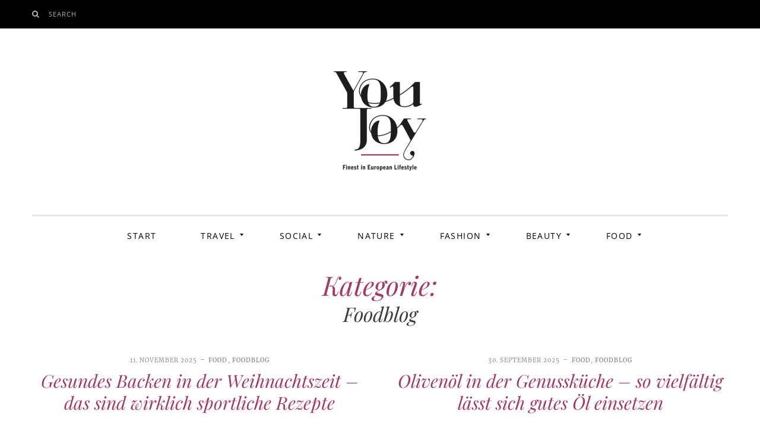

--- FILE ---
content_type: text/html; charset=UTF-8
request_url: https://youjoy.de/category/foodblog/
body_size: 47039
content:
<!DOCTYPE html>
<!--[if IE 9]> <html class="ie9 lt-ie10" lang="de"> <![endif]-->
<!--[if (gt IE 9)|!(IE)]><!--> <html lang="de"> <!--<![endif]-->
<head><meta charset="UTF-8"><script>if(navigator.userAgent.match(/MSIE|Internet Explorer/i)||navigator.userAgent.match(/Trident\/7\..*?rv:11/i)){var href=document.location.href;if(!href.match(/[?&]nowprocket/)){if(href.indexOf("?")==-1){if(href.indexOf("#")==-1){document.location.href=href+"?nowprocket=1"}else{document.location.href=href.replace("#","?nowprocket=1#")}}else{if(href.indexOf("#")==-1){document.location.href=href+"&nowprocket=1"}else{document.location.href=href.replace("#","&nowprocket=1#")}}}}</script><script>(()=>{class RocketLazyLoadScripts{constructor(){this.v="2.0.4",this.userEvents=["keydown","keyup","mousedown","mouseup","mousemove","mouseover","mouseout","touchmove","touchstart","touchend","touchcancel","wheel","click","dblclick","input"],this.attributeEvents=["onblur","onclick","oncontextmenu","ondblclick","onfocus","onmousedown","onmouseenter","onmouseleave","onmousemove","onmouseout","onmouseover","onmouseup","onmousewheel","onscroll","onsubmit"]}async t(){this.i(),this.o(),/iP(ad|hone)/.test(navigator.userAgent)&&this.h(),this.u(),this.l(this),this.m(),this.k(this),this.p(this),this._(),await Promise.all([this.R(),this.L()]),this.lastBreath=Date.now(),this.S(this),this.P(),this.D(),this.O(),this.M(),await this.C(this.delayedScripts.normal),await this.C(this.delayedScripts.defer),await this.C(this.delayedScripts.async),await this.T(),await this.F(),await this.j(),await this.A(),window.dispatchEvent(new Event("rocket-allScriptsLoaded")),this.everythingLoaded=!0,this.lastTouchEnd&&await new Promise(t=>setTimeout(t,500-Date.now()+this.lastTouchEnd)),this.I(),this.H(),this.U(),this.W()}i(){this.CSPIssue=sessionStorage.getItem("rocketCSPIssue"),document.addEventListener("securitypolicyviolation",t=>{this.CSPIssue||"script-src-elem"!==t.violatedDirective||"data"!==t.blockedURI||(this.CSPIssue=!0,sessionStorage.setItem("rocketCSPIssue",!0))},{isRocket:!0})}o(){window.addEventListener("pageshow",t=>{this.persisted=t.persisted,this.realWindowLoadedFired=!0},{isRocket:!0}),window.addEventListener("pagehide",()=>{this.onFirstUserAction=null},{isRocket:!0})}h(){let t;function e(e){t=e}window.addEventListener("touchstart",e,{isRocket:!0}),window.addEventListener("touchend",function i(o){o.changedTouches[0]&&t.changedTouches[0]&&Math.abs(o.changedTouches[0].pageX-t.changedTouches[0].pageX)<10&&Math.abs(o.changedTouches[0].pageY-t.changedTouches[0].pageY)<10&&o.timeStamp-t.timeStamp<200&&(window.removeEventListener("touchstart",e,{isRocket:!0}),window.removeEventListener("touchend",i,{isRocket:!0}),"INPUT"===o.target.tagName&&"text"===o.target.type||(o.target.dispatchEvent(new TouchEvent("touchend",{target:o.target,bubbles:!0})),o.target.dispatchEvent(new MouseEvent("mouseover",{target:o.target,bubbles:!0})),o.target.dispatchEvent(new PointerEvent("click",{target:o.target,bubbles:!0,cancelable:!0,detail:1,clientX:o.changedTouches[0].clientX,clientY:o.changedTouches[0].clientY})),event.preventDefault()))},{isRocket:!0})}q(t){this.userActionTriggered||("mousemove"!==t.type||this.firstMousemoveIgnored?"keyup"===t.type||"mouseover"===t.type||"mouseout"===t.type||(this.userActionTriggered=!0,this.onFirstUserAction&&this.onFirstUserAction()):this.firstMousemoveIgnored=!0),"click"===t.type&&t.preventDefault(),t.stopPropagation(),t.stopImmediatePropagation(),"touchstart"===this.lastEvent&&"touchend"===t.type&&(this.lastTouchEnd=Date.now()),"click"===t.type&&(this.lastTouchEnd=0),this.lastEvent=t.type,t.composedPath&&t.composedPath()[0].getRootNode()instanceof ShadowRoot&&(t.rocketTarget=t.composedPath()[0]),this.savedUserEvents.push(t)}u(){this.savedUserEvents=[],this.userEventHandler=this.q.bind(this),this.userEvents.forEach(t=>window.addEventListener(t,this.userEventHandler,{passive:!1,isRocket:!0})),document.addEventListener("visibilitychange",this.userEventHandler,{isRocket:!0})}U(){this.userEvents.forEach(t=>window.removeEventListener(t,this.userEventHandler,{passive:!1,isRocket:!0})),document.removeEventListener("visibilitychange",this.userEventHandler,{isRocket:!0}),this.savedUserEvents.forEach(t=>{(t.rocketTarget||t.target).dispatchEvent(new window[t.constructor.name](t.type,t))})}m(){const t="return false",e=Array.from(this.attributeEvents,t=>"data-rocket-"+t),i="["+this.attributeEvents.join("],[")+"]",o="[data-rocket-"+this.attributeEvents.join("],[data-rocket-")+"]",s=(e,i,o)=>{o&&o!==t&&(e.setAttribute("data-rocket-"+i,o),e["rocket"+i]=new Function("event",o),e.setAttribute(i,t))};new MutationObserver(t=>{for(const n of t)"attributes"===n.type&&(n.attributeName.startsWith("data-rocket-")||this.everythingLoaded?n.attributeName.startsWith("data-rocket-")&&this.everythingLoaded&&this.N(n.target,n.attributeName.substring(12)):s(n.target,n.attributeName,n.target.getAttribute(n.attributeName))),"childList"===n.type&&n.addedNodes.forEach(t=>{if(t.nodeType===Node.ELEMENT_NODE)if(this.everythingLoaded)for(const i of[t,...t.querySelectorAll(o)])for(const t of i.getAttributeNames())e.includes(t)&&this.N(i,t.substring(12));else for(const e of[t,...t.querySelectorAll(i)])for(const t of e.getAttributeNames())this.attributeEvents.includes(t)&&s(e,t,e.getAttribute(t))})}).observe(document,{subtree:!0,childList:!0,attributeFilter:[...this.attributeEvents,...e]})}I(){this.attributeEvents.forEach(t=>{document.querySelectorAll("[data-rocket-"+t+"]").forEach(e=>{this.N(e,t)})})}N(t,e){const i=t.getAttribute("data-rocket-"+e);i&&(t.setAttribute(e,i),t.removeAttribute("data-rocket-"+e))}k(t){Object.defineProperty(HTMLElement.prototype,"onclick",{get(){return this.rocketonclick||null},set(e){this.rocketonclick=e,this.setAttribute(t.everythingLoaded?"onclick":"data-rocket-onclick","this.rocketonclick(event)")}})}S(t){function e(e,i){let o=e[i];e[i]=null,Object.defineProperty(e,i,{get:()=>o,set(s){t.everythingLoaded?o=s:e["rocket"+i]=o=s}})}e(document,"onreadystatechange"),e(window,"onload"),e(window,"onpageshow");try{Object.defineProperty(document,"readyState",{get:()=>t.rocketReadyState,set(e){t.rocketReadyState=e},configurable:!0}),document.readyState="loading"}catch(t){console.log("WPRocket DJE readyState conflict, bypassing")}}l(t){this.originalAddEventListener=EventTarget.prototype.addEventListener,this.originalRemoveEventListener=EventTarget.prototype.removeEventListener,this.savedEventListeners=[],EventTarget.prototype.addEventListener=function(e,i,o){o&&o.isRocket||!t.B(e,this)&&!t.userEvents.includes(e)||t.B(e,this)&&!t.userActionTriggered||e.startsWith("rocket-")||t.everythingLoaded?t.originalAddEventListener.call(this,e,i,o):(t.savedEventListeners.push({target:this,remove:!1,type:e,func:i,options:o}),"mouseenter"!==e&&"mouseleave"!==e||t.originalAddEventListener.call(this,e,t.savedUserEvents.push,o))},EventTarget.prototype.removeEventListener=function(e,i,o){o&&o.isRocket||!t.B(e,this)&&!t.userEvents.includes(e)||t.B(e,this)&&!t.userActionTriggered||e.startsWith("rocket-")||t.everythingLoaded?t.originalRemoveEventListener.call(this,e,i,o):t.savedEventListeners.push({target:this,remove:!0,type:e,func:i,options:o})}}J(t,e){this.savedEventListeners=this.savedEventListeners.filter(i=>{let o=i.type,s=i.target||window;return e!==o||t!==s||(this.B(o,s)&&(i.type="rocket-"+o),this.$(i),!1)})}H(){EventTarget.prototype.addEventListener=this.originalAddEventListener,EventTarget.prototype.removeEventListener=this.originalRemoveEventListener,this.savedEventListeners.forEach(t=>this.$(t))}$(t){t.remove?this.originalRemoveEventListener.call(t.target,t.type,t.func,t.options):this.originalAddEventListener.call(t.target,t.type,t.func,t.options)}p(t){let e;function i(e){return t.everythingLoaded?e:e.split(" ").map(t=>"load"===t||t.startsWith("load.")?"rocket-jquery-load":t).join(" ")}function o(o){function s(e){const s=o.fn[e];o.fn[e]=o.fn.init.prototype[e]=function(){return this[0]===window&&t.userActionTriggered&&("string"==typeof arguments[0]||arguments[0]instanceof String?arguments[0]=i(arguments[0]):"object"==typeof arguments[0]&&Object.keys(arguments[0]).forEach(t=>{const e=arguments[0][t];delete arguments[0][t],arguments[0][i(t)]=e})),s.apply(this,arguments),this}}if(o&&o.fn&&!t.allJQueries.includes(o)){const e={DOMContentLoaded:[],"rocket-DOMContentLoaded":[]};for(const t in e)document.addEventListener(t,()=>{e[t].forEach(t=>t())},{isRocket:!0});o.fn.ready=o.fn.init.prototype.ready=function(i){function s(){parseInt(o.fn.jquery)>2?setTimeout(()=>i.bind(document)(o)):i.bind(document)(o)}return"function"==typeof i&&(t.realDomReadyFired?!t.userActionTriggered||t.fauxDomReadyFired?s():e["rocket-DOMContentLoaded"].push(s):e.DOMContentLoaded.push(s)),o([])},s("on"),s("one"),s("off"),t.allJQueries.push(o)}e=o}t.allJQueries=[],o(window.jQuery),Object.defineProperty(window,"jQuery",{get:()=>e,set(t){o(t)}})}P(){const t=new Map;document.write=document.writeln=function(e){const i=document.currentScript,o=document.createRange(),s=i.parentElement;let n=t.get(i);void 0===n&&(n=i.nextSibling,t.set(i,n));const c=document.createDocumentFragment();o.setStart(c,0),c.appendChild(o.createContextualFragment(e)),s.insertBefore(c,n)}}async R(){return new Promise(t=>{this.userActionTriggered?t():this.onFirstUserAction=t})}async L(){return new Promise(t=>{document.addEventListener("DOMContentLoaded",()=>{this.realDomReadyFired=!0,t()},{isRocket:!0})})}async j(){return this.realWindowLoadedFired?Promise.resolve():new Promise(t=>{window.addEventListener("load",t,{isRocket:!0})})}M(){this.pendingScripts=[];this.scriptsMutationObserver=new MutationObserver(t=>{for(const e of t)e.addedNodes.forEach(t=>{"SCRIPT"!==t.tagName||t.noModule||t.isWPRocket||this.pendingScripts.push({script:t,promise:new Promise(e=>{const i=()=>{const i=this.pendingScripts.findIndex(e=>e.script===t);i>=0&&this.pendingScripts.splice(i,1),e()};t.addEventListener("load",i,{isRocket:!0}),t.addEventListener("error",i,{isRocket:!0}),setTimeout(i,1e3)})})})}),this.scriptsMutationObserver.observe(document,{childList:!0,subtree:!0})}async F(){await this.X(),this.pendingScripts.length?(await this.pendingScripts[0].promise,await this.F()):this.scriptsMutationObserver.disconnect()}D(){this.delayedScripts={normal:[],async:[],defer:[]},document.querySelectorAll("script[type$=rocketlazyloadscript]").forEach(t=>{t.hasAttribute("data-rocket-src")?t.hasAttribute("async")&&!1!==t.async?this.delayedScripts.async.push(t):t.hasAttribute("defer")&&!1!==t.defer||"module"===t.getAttribute("data-rocket-type")?this.delayedScripts.defer.push(t):this.delayedScripts.normal.push(t):this.delayedScripts.normal.push(t)})}async _(){await this.L();let t=[];document.querySelectorAll("script[type$=rocketlazyloadscript][data-rocket-src]").forEach(e=>{let i=e.getAttribute("data-rocket-src");if(i&&!i.startsWith("data:")){i.startsWith("//")&&(i=location.protocol+i);try{const o=new URL(i).origin;o!==location.origin&&t.push({src:o,crossOrigin:e.crossOrigin||"module"===e.getAttribute("data-rocket-type")})}catch(t){}}}),t=[...new Map(t.map(t=>[JSON.stringify(t),t])).values()],this.Y(t,"preconnect")}async G(t){if(await this.K(),!0!==t.noModule||!("noModule"in HTMLScriptElement.prototype))return new Promise(e=>{let i;function o(){(i||t).setAttribute("data-rocket-status","executed"),e()}try{if(navigator.userAgent.includes("Firefox/")||""===navigator.vendor||this.CSPIssue)i=document.createElement("script"),[...t.attributes].forEach(t=>{let e=t.nodeName;"type"!==e&&("data-rocket-type"===e&&(e="type"),"data-rocket-src"===e&&(e="src"),i.setAttribute(e,t.nodeValue))}),t.text&&(i.text=t.text),t.nonce&&(i.nonce=t.nonce),i.hasAttribute("src")?(i.addEventListener("load",o,{isRocket:!0}),i.addEventListener("error",()=>{i.setAttribute("data-rocket-status","failed-network"),e()},{isRocket:!0}),setTimeout(()=>{i.isConnected||e()},1)):(i.text=t.text,o()),i.isWPRocket=!0,t.parentNode.replaceChild(i,t);else{const i=t.getAttribute("data-rocket-type"),s=t.getAttribute("data-rocket-src");i?(t.type=i,t.removeAttribute("data-rocket-type")):t.removeAttribute("type"),t.addEventListener("load",o,{isRocket:!0}),t.addEventListener("error",i=>{this.CSPIssue&&i.target.src.startsWith("data:")?(console.log("WPRocket: CSP fallback activated"),t.removeAttribute("src"),this.G(t).then(e)):(t.setAttribute("data-rocket-status","failed-network"),e())},{isRocket:!0}),s?(t.fetchPriority="high",t.removeAttribute("data-rocket-src"),t.src=s):t.src="data:text/javascript;base64,"+window.btoa(unescape(encodeURIComponent(t.text)))}}catch(i){t.setAttribute("data-rocket-status","failed-transform"),e()}});t.setAttribute("data-rocket-status","skipped")}async C(t){const e=t.shift();return e?(e.isConnected&&await this.G(e),this.C(t)):Promise.resolve()}O(){this.Y([...this.delayedScripts.normal,...this.delayedScripts.defer,...this.delayedScripts.async],"preload")}Y(t,e){this.trash=this.trash||[];let i=!0;var o=document.createDocumentFragment();t.forEach(t=>{const s=t.getAttribute&&t.getAttribute("data-rocket-src")||t.src;if(s&&!s.startsWith("data:")){const n=document.createElement("link");n.href=s,n.rel=e,"preconnect"!==e&&(n.as="script",n.fetchPriority=i?"high":"low"),t.getAttribute&&"module"===t.getAttribute("data-rocket-type")&&(n.crossOrigin=!0),t.crossOrigin&&(n.crossOrigin=t.crossOrigin),t.integrity&&(n.integrity=t.integrity),t.nonce&&(n.nonce=t.nonce),o.appendChild(n),this.trash.push(n),i=!1}}),document.head.appendChild(o)}W(){this.trash.forEach(t=>t.remove())}async T(){try{document.readyState="interactive"}catch(t){}this.fauxDomReadyFired=!0;try{await this.K(),this.J(document,"readystatechange"),document.dispatchEvent(new Event("rocket-readystatechange")),await this.K(),document.rocketonreadystatechange&&document.rocketonreadystatechange(),await this.K(),this.J(document,"DOMContentLoaded"),document.dispatchEvent(new Event("rocket-DOMContentLoaded")),await this.K(),this.J(window,"DOMContentLoaded"),window.dispatchEvent(new Event("rocket-DOMContentLoaded"))}catch(t){console.error(t)}}async A(){try{document.readyState="complete"}catch(t){}try{await this.K(),this.J(document,"readystatechange"),document.dispatchEvent(new Event("rocket-readystatechange")),await this.K(),document.rocketonreadystatechange&&document.rocketonreadystatechange(),await this.K(),this.J(window,"load"),window.dispatchEvent(new Event("rocket-load")),await this.K(),window.rocketonload&&window.rocketonload(),await this.K(),this.allJQueries.forEach(t=>t(window).trigger("rocket-jquery-load")),await this.K(),this.J(window,"pageshow");const t=new Event("rocket-pageshow");t.persisted=this.persisted,window.dispatchEvent(t),await this.K(),window.rocketonpageshow&&window.rocketonpageshow({persisted:this.persisted})}catch(t){console.error(t)}}async K(){Date.now()-this.lastBreath>45&&(await this.X(),this.lastBreath=Date.now())}async X(){return document.hidden?new Promise(t=>setTimeout(t)):new Promise(t=>requestAnimationFrame(t))}B(t,e){return e===document&&"readystatechange"===t||(e===document&&"DOMContentLoaded"===t||(e===window&&"DOMContentLoaded"===t||(e===window&&"load"===t||e===window&&"pageshow"===t)))}static run(){(new RocketLazyLoadScripts).t()}}RocketLazyLoadScripts.run()})();</script>
	
	<meta name="viewport" content="width=device-width, initial-scale=1">
	<link rel="profile" href="https://gmpg.org/xfn/11">
	<link rel="pingback" href="https://youjoy.de/xmlrpc.php">
	<link href="https://fonts.gstatic.com" rel="preconnect" crossorigin><meta name='robots' content='index, follow, max-image-preview:large, max-snippet:-1, max-video-preview:-1' />

	<!-- This site is optimized with the Yoast SEO plugin v26.8 - https://yoast.com/product/yoast-seo-wordpress/ -->
	<title>Foodblog Archive - YouJoy</title>
<style id="wpr-usedcss">img.emoji{display:inline!important;border:none!important;box-shadow:none!important;height:1em!important;width:1em!important;margin:0 .07em!important;vertical-align:-.1em!important;background:0 0!important;padding:0!important}:where(.wp-block-button__link){border-radius:9999px;box-shadow:none;padding:calc(.667em + 2px) calc(1.333em + 2px);text-decoration:none}:where(.wp-block-calendar table:not(.has-background) th){background:#ddd}:where(.wp-block-columns){margin-bottom:1.75em}:where(.wp-block-columns.has-background){padding:1.25em 2.375em}:where(.wp-block-post-comments input[type=submit]){border:none}:where(.wp-block-cover-image:not(.has-text-color)),:where(.wp-block-cover:not(.has-text-color)){color:#fff}:where(.wp-block-cover-image.is-light:not(.has-text-color)),:where(.wp-block-cover.is-light:not(.has-text-color)){color:#000}:where(.wp-block-file){margin-bottom:1.5em}:where(.wp-block-file__button){border-radius:2em;display:inline-block;padding:.5em 1em}:where(.wp-block-file__button):is(a):active,:where(.wp-block-file__button):is(a):focus,:where(.wp-block-file__button):is(a):hover,:where(.wp-block-file__button):is(a):visited{box-shadow:none;color:#fff;opacity:.85;text-decoration:none}:where(.wp-block-latest-comments:not([style*=line-height] .wp-block-latest-comments__comment)){line-height:1.1}:where(.wp-block-latest-comments:not([style*=line-height] .wp-block-latest-comments__comment-excerpt p)){line-height:1.8}ul{box-sizing:border-box}:where(.wp-block-navigation.has-background .wp-block-navigation-item a:not(.wp-element-button)),:where(.wp-block-navigation.has-background .wp-block-navigation-submenu a:not(.wp-element-button)){padding:.5em 1em}:where(.wp-block-navigation .wp-block-navigation__submenu-container .wp-block-navigation-item a:not(.wp-element-button)),:where(.wp-block-navigation .wp-block-navigation__submenu-container .wp-block-navigation-submenu a:not(.wp-element-button)),:where(.wp-block-navigation .wp-block-navigation__submenu-container .wp-block-navigation-submenu button.wp-block-navigation-item__content),:where(.wp-block-navigation .wp-block-navigation__submenu-container .wp-block-pages-list__item button.wp-block-navigation-item__content){padding:.5em 1em}:where(p.has-text-color:not(.has-link-color)) a{color:inherit}:where(.wp-block-post-excerpt){margin-bottom:var(--wp--style--block-gap);margin-top:var(--wp--style--block-gap)}:where(.wp-block-pullquote){margin:0 0 1em}:where(.wp-block-search__button){border:1px solid #ccc;padding:6px 10px}:where(.wp-block-search__button-inside .wp-block-search__inside-wrapper){border:1px solid #949494;box-sizing:border-box;padding:4px}:where(.wp-block-search__button-inside .wp-block-search__inside-wrapper) .wp-block-search__input{border:none;border-radius:0;padding:0 4px}:where(.wp-block-search__button-inside .wp-block-search__inside-wrapper) .wp-block-search__input:focus{outline:0}:where(.wp-block-search__button-inside .wp-block-search__inside-wrapper) :where(.wp-block-search__button){padding:4px 8px}:where(.wp-block-term-description){margin-bottom:var(--wp--style--block-gap);margin-top:var(--wp--style--block-gap)}:where(pre.wp-block-verse){font-family:inherit}.entry-content{counter-reset:footnotes}:root{--wp--preset--font-size--normal:16px;--wp--preset--font-size--huge:42px}.screen-reader-text{clip:rect(1px,1px,1px,1px);word-wrap:normal!important;border:0;-webkit-clip-path:inset(50%);clip-path:inset(50%);height:1px;margin:-1px;overflow:hidden;padding:0;position:absolute;width:1px}.screen-reader-text:focus{clip:auto!important;background-color:#ddd;-webkit-clip-path:none;clip-path:none;color:#444;display:block;font-size:1em;height:auto;left:5px;line-height:normal;padding:15px 23px 14px;text-decoration:none;top:5px;width:auto;z-index:100000}html :where(.has-border-color){border-style:solid}html :where([style*=border-top-color]){border-top-style:solid}html :where([style*=border-right-color]){border-right-style:solid}html :where([style*=border-bottom-color]){border-bottom-style:solid}html :where([style*=border-left-color]){border-left-style:solid}html :where([style*=border-width]){border-style:solid}html :where([style*=border-top-width]){border-top-style:solid}html :where([style*=border-right-width]){border-right-style:solid}html :where([style*=border-bottom-width]){border-bottom-style:solid}html :where([style*=border-left-width]){border-left-style:solid}html :where(img[class*=wp-image-]){height:auto;max-width:100%}:where(figure){margin:0 0 1em}html :where(.is-position-sticky){--wp-admin--admin-bar--position-offset:var(--wp-admin--admin-bar--height,0px)}@media screen and (max-width:600px){html :where(.is-position-sticky){--wp-admin--admin-bar--position-offset:0px}}body{--wp--preset--color--black:#000000;--wp--preset--color--cyan-bluish-gray:#abb8c3;--wp--preset--color--white:#ffffff;--wp--preset--color--pale-pink:#f78da7;--wp--preset--color--vivid-red:#cf2e2e;--wp--preset--color--luminous-vivid-orange:#ff6900;--wp--preset--color--luminous-vivid-amber:#fcb900;--wp--preset--color--light-green-cyan:#7bdcb5;--wp--preset--color--vivid-green-cyan:#00d084;--wp--preset--color--pale-cyan-blue:#8ed1fc;--wp--preset--color--vivid-cyan-blue:#0693e3;--wp--preset--color--vivid-purple:#9b51e0;--wp--preset--gradient--vivid-cyan-blue-to-vivid-purple:linear-gradient(135deg,rgba(6, 147, 227, 1) 0%,rgb(155, 81, 224) 100%);--wp--preset--gradient--light-green-cyan-to-vivid-green-cyan:linear-gradient(135deg,rgb(122, 220, 180) 0%,rgb(0, 208, 130) 100%);--wp--preset--gradient--luminous-vivid-amber-to-luminous-vivid-orange:linear-gradient(135deg,rgba(252, 185, 0, 1) 0%,rgba(255, 105, 0, 1) 100%);--wp--preset--gradient--luminous-vivid-orange-to-vivid-red:linear-gradient(135deg,rgba(255, 105, 0, 1) 0%,rgb(207, 46, 46) 100%);--wp--preset--gradient--very-light-gray-to-cyan-bluish-gray:linear-gradient(135deg,rgb(238, 238, 238) 0%,rgb(169, 184, 195) 100%);--wp--preset--gradient--cool-to-warm-spectrum:linear-gradient(135deg,rgb(74, 234, 220) 0%,rgb(151, 120, 209) 20%,rgb(207, 42, 186) 40%,rgb(238, 44, 130) 60%,rgb(251, 105, 98) 80%,rgb(254, 248, 76) 100%);--wp--preset--gradient--blush-light-purple:linear-gradient(135deg,rgb(255, 206, 236) 0%,rgb(152, 150, 240) 100%);--wp--preset--gradient--blush-bordeaux:linear-gradient(135deg,rgb(254, 205, 165) 0%,rgb(254, 45, 45) 50%,rgb(107, 0, 62) 100%);--wp--preset--gradient--luminous-dusk:linear-gradient(135deg,rgb(255, 203, 112) 0%,rgb(199, 81, 192) 50%,rgb(65, 88, 208) 100%);--wp--preset--gradient--pale-ocean:linear-gradient(135deg,rgb(255, 245, 203) 0%,rgb(182, 227, 212) 50%,rgb(51, 167, 181) 100%);--wp--preset--gradient--electric-grass:linear-gradient(135deg,rgb(202, 248, 128) 0%,rgb(113, 206, 126) 100%);--wp--preset--gradient--midnight:linear-gradient(135deg,rgb(2, 3, 129) 0%,rgb(40, 116, 252) 100%);--wp--preset--font-size--small:13px;--wp--preset--font-size--medium:20px;--wp--preset--font-size--large:36px;--wp--preset--font-size--x-large:42px;--wp--preset--spacing--20:0.44rem;--wp--preset--spacing--30:0.67rem;--wp--preset--spacing--40:1rem;--wp--preset--spacing--50:1.5rem;--wp--preset--spacing--60:2.25rem;--wp--preset--spacing--70:3.38rem;--wp--preset--spacing--80:5.06rem;--wp--preset--shadow--natural:6px 6px 9px rgba(0, 0, 0, .2);--wp--preset--shadow--deep:12px 12px 50px rgba(0, 0, 0, .4);--wp--preset--shadow--sharp:6px 6px 0px rgba(0, 0, 0, .2);--wp--preset--shadow--outlined:6px 6px 0px -3px rgba(255, 255, 255, 1),6px 6px rgba(0, 0, 0, 1);--wp--preset--shadow--crisp:6px 6px 0px rgba(0, 0, 0, 1)}:where(.is-layout-flex){gap:.5em}:where(.is-layout-grid){gap:.5em}:where(.wp-block-post-template.is-layout-flex){gap:1.25em}:where(.wp-block-post-template.is-layout-grid){gap:1.25em}:where(.wp-block-columns.is-layout-flex){gap:2em}:where(.wp-block-columns.is-layout-grid){gap:2em}.state-fb-pop-up{position:fixed;left:-2000px;bottom:1px;margin:0;text-align:center;background-color:#fff;padding:0;height:auto;width:320px;border:1px solid #161616;overflow:visible;z-index:99999}.state-fb-pop-up img{max-width:100%}.state-fb-pop-up-close{position:absolute;z-index:999;top:10px;right:10px;height:32px;width:32px;-ms-filter:"alpha(opacity=85)";opacity:.8;transition:all .25s ease-in-out;-moz-transition:.25s ease-in-out;-webkit-transition:.25s ease-in-out;cursor:pointer}.state-fb-pop-up-close:hover{-ms-filter:"alpha(opacity=100)";opacity:1}.state-fb-pop-up-close img{max-width:100%}@media screen and (max-width:450px){.state-fb-pop-up{width:320px}}html{font-family:sans-serif;-webkit-text-size-adjust:100%;-ms-text-size-adjust:100%}body{margin:0}article,aside,footer,header,main,nav{display:block}canvas,progress{display:inline-block;vertical-align:baseline}[hidden],template{display:none}a{background:0 0}h1{font-size:2em;margin:.67em 0}img{border:0}svg:not(:root){overflow:visible}code{font-family:monospace,monospace;font-size:1em}button,input,optgroup,select,textarea{color:inherit;font:inherit;margin:0}button{overflow:visible}button,select{text-transform:none}button,html input[type=button],input[type=submit]{cursor:pointer;-webkit-appearance:button}button[disabled],html input[disabled]{cursor:default}button::-moz-focus-inner,input::-moz-focus-inner{border:0;padding:0}input{line-height:normal}input[type=checkbox],input[type=radio]{box-sizing:border-box;padding:0}input[type=number]::-webkit-inner-spin-button,input[type=number]::-webkit-outer-spin-button{height:auto}input[type=search]{box-sizing:content-box;-webkit-appearance:textfield}input[type=search]::-webkit-search-cancel-button,input[type=search]::-webkit-search-decoration{-webkit-appearance:none}fieldset{border:1px solid silver;margin:0 2px;padding:.35em .625em .75em}legend{border:0;padding:0}textarea{overflow:auto}optgroup{font-weight:700}table{border-collapse:collapse;border-spacing:0}td,th{padding:0}blockquote,body,fieldset,form,h1,h2,h3,legend,p,table,td,th,ul{margin:0;padding:0}*,:after,:before{box-sizing:border-box}.archive__grid>.grid__item .entry-title,.card .entry-title,.flexslider .post .entry-title,.overlay--search .search-field,.site-title,.widget a,blockquote,h1,h2,h3{font-family:'playfair display',serif;font-weight:400;-webkit-font-smoothing:auto}.menu-item--mega .entry-meta,.site-description,.widget-title,body{font-family:merriweather,serif;font-weight:300}.nav--dropdown,.nav--mega .menu-link,.nav--toolbar>.menu-item>a,.separator--text span,.skip-link.screen-reader-text,input[type=submit]{font-family:'open sans',sans-serif;letter-spacing:.1em;text-transform:uppercase}html{font-size:87.5%;line-height:1.71429}body{color:#403b3c}.site-title,h1{color:#a33b61;font-size:3.21429rem;line-height:1.25;margin-bottom:1.71429rem;margin-top:3.42857rem}.archive__grid>.grid__item .entry-title,.card .entry-title,.flexslider .post .entry-title,h2{color:#a33b61;font-size:2.14286rem;line-height:1.25;margin-bottom:1.71429rem;margin-top:3.42857rem}h3{font-size:1.42857rem;margin-bottom:1.71429rem;margin-top:3.42857rem}.widget-title{color:#a33b61;font-size:.78571rem;font-style:normal;margin-bottom:1.71429rem;margin-top:3.42857rem}p{margin-bottom:1.71429rem;margin-top:0}.page .entry-content a,.single .entry-content a{text-decoration:underline;-webkit-text-decoration-skip:ink;text-decoration-skip:ink}a{color:#000;font-weight:400;text-decoration:none;transition:all .15s}.site-title a,h1 a,h2 a,h3 a{color:#a33b61}a:hover{color:#a33b61}.page .entry-content a[href~=jpg],.page .entry-content a[href~=png],.single .entry-content a[href~=jpg],.single .entry-content a[href~=png]{background:0 0;text-shadow:none}blockquote{font-size:1.71429rem;font-style:italic;-webkit-font-smoothing:antialiased;line-height:1.6;position:relative;text-align:center}blockquote{margin:2.14286rem auto;padding:0 1.07143rem 2.85714rem}blockquote>.separator-simple{display:block;margin-bottom:1.42857rem;margin-left:auto;margin-right:auto}blockquote:after{background-color:currentColor;bottom:0;content:"";display:block;height:2px;left:50%;max-width:200px;opacity:.1;position:absolute;-webkit-transform:translateX(-50%);transform:translateX(-50%);width:200px}table{border-top:0;margin-bottom:1.71429em;position:relative;table-layout:fixed;width:100%;z-index:1}table th{text-align:left}table tr{border-bottom:1px solid rgba(0,0,0,.1)}table td,table th{font-family:inherit;font-size:inherit;padding:12px;vertical-align:middle}img{height:auto;max-width:100%}input[type=color],input[type=number],input[type=search],input[type=text],input[type=url],select,textarea{display:block;padding:12px;vertical-align:middle;width:100%}input[type=color]:focus,input[type=number]:focus,input[type=search]:focus,input[type=text]:focus,input[type=url]:focus,select:focus,textarea:focus{outline:#a33b61 dotted 1px}input[type=submit]:hover{border:1px solid #403b3c}.checkbox,.radio{display:block;margin-bottom:6px;margin-top:6px;padding-left:12px;vertical-align:middle}.checkbox label,.radio label{cursor:pointer;display:inline;font-weight:400;margin-bottom:0}.checkbox input[type=checkbox],.radio input[type=radio]{float:left;margin-left:12px}.checkbox+.checkbox,.radio+.radio{margin-top:-6px}input,textarea{border:1px solid #e6e6e6;border-radius:0;box-shadow:none;font-size:16px;font-weight:300;padding:12px}input::-webkit-input-placeholder,textarea::-webkit-input-placeholder{font-style:normal;font-weight:300}input:-moz-placeholder,textarea:-moz-placeholder{font-style:normal;font-weight:300}input::-moz-placeholder,textarea::-moz-placeholder{font-style:normal;font-weight:300}input:-ms-input-placeholder,textarea:-ms-input-placeholder{font-style:normal;font-weight:300}.clearfix:after,.footer-navigation ul:after,.grid:after,.media:after,.nav--dropdown .sub-menu:after,.nav--dropdown:after,.nav--mega .sub-menu:after,.nav:after,.sidebar--main:after,.site-content:after,.site-main--single .entry-content:after,.sub-menu-wrapper:after,.top-bar:after,.widget ul:after{clear:both;content:"";display:table}.assistive-text,.hidden,.hide,.screen-reader-text,[hidden]{display:none}.inline{display:inline}.block{display:block}.inline-block{display:inline-block}.table{display:table}.table-row{display:table-row}.table-row-group{display:table-row-group}.left{float:left}.right{float:right}.relative,.site-description,.site-description-text{position:relative}.absolute,.site-description-after{position:absolute}.fixed{position:fixed}.static{position:static}.archive__grid>.grid__item .entry-title,.card .entry-title,.flexslider .post .entry-title,.site-title,h1,h2{font-style:italic}.widget-title{text-transform:uppercase}.align-left{text-align:left}.archive__grid>.grid__item .entry-header,.card .entry-header,.flexslider .entry-content,.flexslider .post .entry-header,.site-header{text-align:center}.nowrap{white-space:nowrap}.fill{height:100%;width:100%}.intro{font-size:1.3125em;line-height:1.75;margin-bottom:2.25em}@media not screen and (min-width:900px){.intro{font-size:1.2em}}img{font-style:italic;height:auto;max-width:100%}.grid,.sidebar--main{list-style:none}.grid,.sidebar--main{margin-left:-.71429rem}@media only screen and (min-width:740px){.grid,.sidebar--main{margin-left:-1.71429rem}}@media only screen and (min-width:900px){blockquote{margin:3.21429rem auto;padding:0 2.14286rem 2.85714rem}.grid,.sidebar--main{margin-left:-2.57143rem}}.grid>.grid__item,.grid>li,.sidebar--main>.grid__item,.sidebar--main>li{padding-left:.71429rem}@media only screen and (min-width:740px){.grid>.grid__item,.grid>li,.sidebar--main>.grid__item,.sidebar--main>li{padding-left:1.71429rem}}@media only screen and (min-width:900px){.grid>.grid__item,.grid>li,.sidebar--main>.grid__item,.sidebar--main>li{padding-left:2.57143rem}}@media only screen and (min-width:1200px){.grid,.sidebar--main{margin-left:-3.85714rem}.grid>.grid__item,.grid>li,.sidebar--main>.grid__item,.sidebar--main>li{padding-left:3.85714rem}}.grid>.grid__item,.grid>li,.sidebar--main>.grid__item,.sidebar--main>li{float:left}.rtl .grid>.grid__item,.rtl .grid>li,.rtl .sidebar--main>.grid__item,.rtl .sidebar--main>li{direction:rtl;float:right}.footer-navigation ul,.nav,.nav--dropdown,.nav--dropdown .sub-menu,.nav--mega .sub-menu,.widget ul{list-style:none;margin-left:0}.footer-navigation ul>li,.footer-navigation ul>li>a,.nav--dropdown .sub-menu>li,.nav--dropdown .sub-menu>li>a,.nav--dropdown>li,.nav--dropdown>li>a,.nav--mega .sub-menu>li,.nav--mega .sub-menu>li>a,.nav>li,.nav>li>a,.widget ul>li,.widget ul>li>a{display:inline-block;zoom:1}.nav--dropdown .sub-menu>li,.nav--dropdown>li,.nav--mega .sub-menu>li,.nav--stacked>li,.widget ul>li{display:list-item}.nav--dropdown .sub-menu>li>a,.nav--dropdown>li>a,.nav--mega .sub-menu>li>a,.nav--stacked>li>a,.widget ul>li>a{display:block}.flag{display:table;width:100%}.flag__body,.flag__img{display:table-cell;vertical-align:middle}.flag__img{padding-right:24px}.flag__img>img{display:block;max-width:none}.flag__body{width:100%}.media{display:block}.skip-link.screen-reader-text,input[type=submit]{background-color:#a33b61;color:#fff;letter-spacing:.2em;padding-bottom:.71429rem;padding-top:.71429rem;transition:all .2s}.skip-link.screen-reader-text,input[type=submit]{font-size:.78571em;line-height:1.09091}.skip-link.screen-reader-text:hover,input[type=submit]:hover{background-color:#403b3c}.skip-link.screen-reader-text:active,.skip-link.screen-reader-text:focus,input[type=submit]:active,input[type=submit]:focus{background-color:#403b3c;border:1px dotted #b8b6b7}.search-form{height:44px;position:relative;width:100%}.search-form .search-field,.search-form>label{box-sizing:border-box;display:block;height:44px;left:0;position:absolute;right:0;top:0;width:100%}.search-form .search-field{line-height:44px;padding:8px 12px;padding-right:60px}.search-form .search-submit{border:1px solid #a33b61;height:44px;padding:6px;position:absolute;right:0;top:0}.separator--text{color:#fcc9b0;display:block;position:relative;text-align:center}.separator--text:after{border-bottom:1px solid currentColor;content:"";left:0;position:absolute;top:50%;width:100%}.separator--text span{background:#fff;border:1px solid currentColor;color:currentColor;display:inline-block;font-size:.78571rem;padding:.25em 1em;position:relative;text-transform:uppercase;z-index:2}.color-secondary{color:#fcc9b0}.flex-direction-nav,.slides{list-style:none;margin:0;padding:0}.flexslider{margin:0;padding:0}.flexslider .slides>li{display:none;-webkit-backface-visibility:hidden}.flexslider .slides img{display:block}.slides:after{clear:both;content:"\0020";display:block;height:0;line-height:0;visibility:hidden}html[xmlns] .slides{display:block}* html .slides{height:1%}.no-js .slides>li:first-child{display:block}.flexslider{position:relative;zoom:1}.flexslider .slides{zoom:1}.flex-direction-nav a{position:absolute;top:50%}.flex-direction-nav a span{display:none}.flex-direction-nav a .slider-arrow{fill:#fcc9b0}.flex-prev{margin-right:3.42857rem;right:100%}.flex-prev .slider-arrow{-webkit-transform:rotate(180deg);transform:rotate(180deg)}.flex-next{left:100%;margin-left:3.42857rem}@media not screen and (min-width:1500px){.flex-prev{margin-right:1.07143rem;overflow:hidden}.flex-prev svg{margin-right:-2.71429rem}.flex-next{margin-left:1.21429rem;overflow:hidden}.flex-next svg{margin-left:-2.71429rem}}@media not screen and (min-width:740px){.flex-prev{margin-right:-.71429rem}.flex-prev svg{margin-right:-2.85714rem}.flex-next{margin-left:-.71429rem}.flex-next svg{margin-left:-2.85714rem}}.sidebar--main{position:relative}.sidebar--main>.grid__item{width:100%}.widget{margin:0 auto;max-width:30rem;width:100%}.sidebar--footer{margin:0 auto}.archive__grid>.grid__item .entry-content,.archive__grid>.grid__item .entry-header,.card .entry-content,.card .entry-header,.flexslider .post .entry-content,.flexslider .post .entry-header{margin:0 auto;text-align:center}.archive__grid>.grid__item .entry-image img,.card .entry-image img,.flexslider .post .entry-image img{width:100%}.archive__grid>.grid__item .entry-title,.card .entry-title,.flexslider .post .entry-title{margin-top:0}.archive__grid>.grid__item .entry-featured,.card .entry-featured,.flexslider .post .entry-featured{display:inline-block;margin-bottom:1.28571rem;position:relative}.archive__grid>.grid__item .entry-featured img,.card .entry-featured img,.flexslider .post .entry-featured img{display:inline-block}.archive__grid>.grid__item .separator,.card .separator,.flexslider .post .separator{margin-bottom:.85714rem;margin-top:-.85714rem}.archive__grid>.grid__item .entry-image-border,.card .entry-image-border,.flexslider .post .entry-image-border{border:0 solid #fff;height:100%;left:0;position:absolute;top:0;width:100%}.archive__grid>.has-outline.grid__item .entry-featured:after,.card.has-outline .entry-featured:after,.flexslider .has-outline.post .entry-featured:after{border:1px solid currentColor;bottom:0;content:"";left:0;opacity:.1;pointer-events:none;position:absolute;right:0;top:0}.archive__grid>.grid__item .entry-meta,.card .entry-meta,.entry-meta--card,.flexslider .post .entry-meta,.thumb .entry-meta{font-size:.71429rem;margin-bottom:.42857rem}.archive__grid>.grid__item .entry-meta .cat-links:before,.card .entry-meta .cat-links:before,.entry-meta--card .cat-links:before,.flexslider .post .entry-meta .cat-links:before,.thumb .entry-meta .cat-links:before{content:"\2013";margin-left:.5em;margin-right:.5em;position:relative;top:-.1em}.submenu__card{display:-webkit-box;display:flex;flex-direction:column;-webkit-box-direction:normal;-webkit-box-orient:vertical;justify-content:space-around}.submenu__card .entry-image{background-position:top center;background-repeat:no-repeat;background-size:cover;width:100%;-webkit-box-flex:1;flex-grow:1}.submenu__card .entry-meta{font-size:.64286rem;margin:.64286rem 0 .35714rem}.submenu__card .entry-title{font-size:1.42857rem;font-style:normal;line-height:1.3}.submenu__card .separator{margin-top:-.35714rem}.entry-title--card{-ms-word-wrap:break-word;word-wrap:break-word}.comments-area{padding-top:2.85714em}.comments-area:before{background-color:currentColor;content:"";display:block;height:2px;margin:0 auto;opacity:.7;position:relative;top:-2.85714em;width:14rem}.flexslider{margin-bottom:5.71429rem}.flexslider .slides{display:-webkit-box;display:flex}.flexslider .slides>li{align-self:center}.flexslider .slides>li:first-child:last-child{display:block}.flexslider .entry-title.entry-title{font-size:3.21429rem;line-height:1.11;margin-bottom:1.14286rem}.flexslider .entry-header{max-width:45em}.flexslider .entry-content{max-width:35em}.flexslider .wide+.narrow{margin-top:-.71429rem}.flexslider .flag__img img{margin:0 auto}@media not screen and (min-width:1200px){.sidebar--main{position:static!important}.flexslider .entry-title.entry-title{font-size:2.14286rem}.flexslider .flag__img{text-align:center}.no-svg .site-title{font-size:5.71429rem}}.featured-content{max-width:100%}.featured-content--scroll .flexslider{margin-bottom:1.71429rem;width:100%}.featured-content--scroll .flexslider .divider,.featured-content--scroll .flexslider .entry-meta{display:none}.featured-content--scroll .flexslider .entry-title{font-size:2.14286rem}.featured-content--scroll .flexslider .entry-content{font-size:.85714rem}.featured-content--scroll .flexslider .slides{display:block;margin-bottom:0;overflow-y:hidden;-webkit-overflow-scrolling:touch;white-space:nowrap}.featured-content--scroll .flexslider .slides>li{display:inline-block;max-width:calc(100% - 3.42857rem);vertical-align:top;white-space:normal}.featured-content--scroll .flexslider .flag,.featured-content--scroll .flexslider .flag__body,.featured-content--scroll .flexslider .flag__img{display:block;padding:0;width:auto}.featured-content--scroll .flexslider .flag__img{margin-bottom:.85714rem}.featured-content--scroll .flexslider .flag__body{padding:0 .85714rem}.site-footer{background-color:#000;color:#fff;font-family:'open sans',sans-serif;padding-top:2.14286em}@media only screen and (min-width:900px){.single-post.has--jetpack-sidebar .comments-area{margin-left:16.42857em}.site-footer{padding:4.28571em 0}}.site-footer a:hover{color:#fcc9b0}.footer-navigation ul{text-align:center;text-transform:uppercase}.footer-navigation ul,.site-info{font-size:.92857em;line-height:1.84615}.footer-navigation ul li a{padding:2.28571em .71429em}.footer-navigation ul li:after{content:"/"}.footer-navigation ul li:last-child:after{content:none}.site-info{text-align:center}.back-to-top-wrapper{display:block;text-align:center}.back-to-top-button{display:inline-block;margin:0 auto;padding:3rem}.site-header{margin-bottom:2.14286rem}.site-branding{display:inline-block;line-height:1;margin:6.42857rem auto 0;max-width:100%}@media only screen and (min-width:900px){.site-branding{margin:5.71429rem auto;max-width:80%}.nav--dropdown,.nav--dropdown .sub-menu,.nav--mega .sub-menu{left:0;min-width:17.14286rem;position:absolute;top:100%}.nav--dropdown .nav--dropdown,.nav--dropdown .sub-menu,.nav--mega .sub-menu .nav--dropdown,.nav--mega .sub-menu .sub-menu{left:100%;top:-1px}}@media only screen and (min-width:1200px){.site-branding{max-width:70%}}.site-title{font-size:8.57143rem;font-style:normal;letter-spacing:.05em;margin:0 auto;max-width:100%}.site-header .site-title{line-height:.85}@media not screen and (min-width:740px){.no-svg .site-title{font-size:4.28571rem}}.site-title span{font-weight:700}.site-title svg{display:none;max-width:100%}@media not screen and (min-width:900px){.flexslider .flag__body,.flexslider .flag__img{display:block}.flexslider .flag__img{margin-bottom:1.71429rem;padding-right:0;width:100%}.site-title svg{max-height:4.28571rem}}html.svg .site-title>a{display:block}html.svg .site-title span{display:none}html.svg .site-title svg{display:block;margin:0 auto}html.svg .site-title text{font-weight:700;fill:#a33b61}.site-title{margin-bottom:.71429rem}.site-description{display:block;font-size:.92857rem;letter-spacing:.03em;margin:0;overflow:hidden;transition:opacity .2s ease-out;word-wrap:break-word}html:not(.is-loaded) .site-description{opacity:0}.site-description-after{background:#fcc9b0;bottom:50%;content:"";height:1px;left:0;margin:0 auto;right:0;width:100%}.site-description-text{background:#fff;display:inline-block;margin:0;max-width:100%;padding:2px 1.47em 2px 1.5em;z-index:10}.site-description-text:empty{display:none}.nav--dropdown .menu-item-has-children>a,.nav--mega .menu-item--mega>a,.nav--mega .menu-item-has-children>a{position:relative}.nav--dropdown .menu-item-has-children>a:after,.nav--mega .menu-item--mega>a:after,.nav--mega .menu-item-has-children>a:after{border:0 solid transparent;border-top-color:currentColor;border-width:.28571rem .21429rem;content:"";position:absolute;right:1.57143rem;top:2.28571rem}.nav--dropdown,.nav--dropdown .sub-menu,.nav--mega .sub-menu{display:none;text-align:left}.nav--dropdown .sub-menu a,.nav--dropdown a,.nav--mega .sub-menu a{display:block}.nav--dropdown .menu-item,.nav--toolbar>.menu-item{position:relative;text-align:left}.nav--dropdown .menu-item:hover>ul,.nav--toolbar>.menu-item:hover>ul{display:block}.main-navigation{margin-bottom:1.71429rem}.main-navigation .site-title{display:block;margin-left:3.85714rem;margin-right:3.85714rem}.main-navigation .site-title:empty{display:none}.main-navigation:before{background-color:#161616;content:"";height:100vh;left:0;opacity:0;pointer-events:none;position:fixed;top:0;transition:opacity .3s ease-in-out;width:100vw;z-index:1}.nav--is-open .main-navigation:before{opacity:.3}.sub-menu-wrapper{background:#fff}@media only screen and (min-width:900px){.nav--dropdown .nav--main>li>.sub-menu,.nav--main>li>.nav--dropdown,.nav--mega .nav--main>li>.sub-menu{left:50%;-webkit-transform:translateX(-50%);transform:translateX(-50%)}.nav--dropdown .sub-menu a,.nav--dropdown a,.nav--mega .sub-menu a{padding:.7619rem 1.14286rem}.main-navigation .site-title{display:none}.sub-menu-wrapper,.sub-menu-wrapper .sub-menu{left:0;opacity:0;pointer-events:none;transition:opacity .2s ease-out,visibility 0s .3s linear,left 0s .3s linear}.hover .sub-menu-wrapper,.sub-menu-wrapper>.sub-menu,.sub-menu-wrapper>.sub-menu .hover>.sub-menu{opacity:1;pointer-events:auto;transition:opacity .2s ease-in}.sub-menu-wrapper{position:absolute;top:100%}}.hover .sub-menu-wrapper{left:0;visibility:visible}.sub-menu-wrapper:empty{display:none!important}.sub-menu-wrapper .menu-item-has-children{position:relative}.sub-menu-wrapper .sub-menu{background:#fff}@media only screen and (min-width:900px){.sub-menu-wrapper .sub-menu{padding:.85714rem 1.71429rem;position:absolute;top:-1px}}.sub-menu-wrapper>.sub-menu{display:inline-block;margin-top:0;pointer-events:none;position:static}.hover .sub-menu-wrapper .sub-menu{pointer-events:auto}.nav--floating{background:#fff;opacity:0;padding:.7619rem;position:fixed;top:50%;z-index:10}.nav--floating:after{border:1px solid transparent;bottom:0;content:"";display:block;left:0;opacity:.1;pointer-events:none;position:absolute;right:0;top:0}.nav--floating li{opacity:0;overflow:hidden;padding-left:.25em;position:relative;transition:all .3s ease-out;width:1.71429rem}.nav--floating li:before{content:" "}.nav--floating li:hover>*{color:#a33b61}.nav--floating a,.nav--floating button{color:#403b3c;visibility:hidden;white-space:nowrap}.nav--floating a:before,.nav--floating button:before{content:"";font-size:1.35714rem;visibility:visible}.nav--floating button{border:0;padding:0}.nav--floating .nav__item--search button:before{content:""}.nav--floating li:first-child{transition-delay:20ms}.nav--floating li:nth-child(2){transition-delay:40ms}.nav--floating li:nth-child(3){transition-delay:60ms}.nav--floating li:nth-child(4){transition-delay:80ms}.nav--floating li:nth-child(5){transition-delay:0.1s}.nav--floating li:nth-child(6){transition-delay:120ms}.nav--floating li:nth-child(7){transition-delay:140ms}.nav--floating li:nth-child(8){transition-delay:160ms}.nav--floating li:nth-child(9){transition-delay:180ms}.nav--floating li:nth-child(10){transition-delay:0.2s}.nav--floating--left{border-left:0;left:0}.nav--floating--left li{-webkit-transform:translate(-200%,0);transform:translate(-200%,0)}.nav--floating--left a,.nav--floating--left button{right:100%}.nav--floating--left a a:before,.nav--floating--left button a:before{right:-1.71429rem}.nav--floating--right{border-right:0;right:0}.nav--floating--right li{-webkit-transform:translate(200%,0);transform:translate(200%,0)}.nav--floating--right a,.nav--floating--right button{left:100%}.nav--floating--right a a:before,.nav--floating--right button a:before{right:-1.71429rem}.nav--floating--is-visible{opacity:1}.nav--floating--is-visible:after{border-color:currentColor;transition:border-color .3s ease-in-out}.nav--floating--is-visible li{opacity:1;-webkit-transform:none;transform:none;transition:all .3s ease-in}.nav--main{background:#fff;position:relative;text-align:center;z-index:100}.nav--main:before{background-color:currentColor;content:"";height:3px;left:0;opacity:.1;position:absolute;right:0;top:0;transition:opacity .2s ease-out}html:not(.is-loaded) .nav--main:before{opacity:0}@media only screen and (min-width:900px){.nav--main{-webkit-transform:none!important;transform:none!important}.button-toggle{display:none}}.nav--main>.menu-item:hover>a{color:#a33b61}.nav--main li.hover>a{color:#a33b61}@media not screen and (min-width:900px){.nav--floating{display:none}.nav--main>li.hover>.sub-menu-wrapper{display:block}}.nav--main>.menu-item--mega.hover>a,.nav--main>.menu-item-has-children.hover>a{position:relative}.nav--main>.menu-item--mega.hover>a:before,.nav--main>.menu-item-has-children.hover>a:before{background:#fff;border-left:1px solid transparent;border-top:1px solid transparent;content:"";height:.71429rem;left:50%;margin-top:-.35714rem;position:absolute;top:100%;-webkit-transform:rotate(45deg);transform:rotate(45deg);width:.71429rem;z-index:9999}.button-toggle{background:0 0;border:0;height:100%;left:0;padding-left:1.42857rem;padding-right:1.42857rem;position:absolute;top:0;z-index:20}.button-toggle .button-icon{font-size:1.42857rem}.button-toggle:focus{outline:#b8b6b7 dotted 1px}.nav--is-open .button-toggle:focus .nav-icon{background:0 0}.button-toggle--search{border-radius:50%;height:auto;left:auto;padding:.28571rem .71429rem;right:.85714rem;top:.85714rem}.button-toggle--search:after{border:1px solid currentColor;border-radius:50%;bottom:0;content:"";display:block;left:0;opacity:.1;position:absolute;right:0;top:0}.button-toggle--search .button-icon{font-size:1.14286rem}.nav-icon{border-radius:2.5rem;display:block;height:3px;position:relative;right:inherit;top:2px;transition:all .3s;width:20px}.nav-icon:after,.nav-icon:before{content:"";display:block;height:3px;position:absolute;transition:all .3s;width:100%;z-index:-1}.nav-icon,.nav-icon:after,.nav-icon:before{background-color:currentColor}.nav-icon:after{top:-7px}.nav-icon:before{top:7px}.nav--is-open .nav-icon{background:0 0}.nav--is-open .nav-icon:after{top:0;-webkit-transform:rotate(45deg);transform:rotate(45deg)}.nav--is-open .nav-icon:before{top:0;-webkit-transform:rotate(-45deg);transform:rotate(-45deg)}.main-navigation,.nav--main{top:0}.main-navigation{background:#fff}.main-navigation:after{background-color:currentColor;bottom:0;content:"";display:block;height:1px;left:0;opacity:.1;position:absolute;width:100%}@media only screen and (min-width:900px){.main-navigation{background:0 0}.main-navigation:after{display:none}}@media not screen and (min-width:900px){.main-navigation{height:4.28571rem;left:0;position:fixed;text-align:left;top:0;width:100%;z-index:110}.admin-bar .main-navigation{position:absolute;top:46px}.main-navigation.fixed{position:fixed;top:0}.nav--main{border-top:0;bottom:0;display:none;left:auto;overflow-y:auto;-webkit-overflow-scrolling:touch;padding:0 2.85714rem 0 2.14286rem;position:fixed;right:100%;width:70%}.nav--main:after{background-color:currentColor;content:"";display:block;height:100%;opacity:.1;position:absolute;right:0;top:0;width:1px}.nav--main li,.nav--main ul>li{display:block;overflow:hidden;text-align:left;width:100%}.nav--main li>a,.nav--main ul>li>a{display:block;padding:1.42857rem 0}.nav--main li:before,.nav--main li>a:before,.nav--main ul>li:before,.nav--main ul>li>a:before{display:none}.nav--main li ul,.nav--main ul>li ul{display:block}.nav--main li ul[class] li[class][class] a,.nav--main ul>li ul[class] li[class][class] a{color:inherit}}@media only screen and (min-width:900px) and (min-width:900px){.nav--main li ul,.nav--main ul>li ul{padding-left:2em}}@media not screen and (min-width:900px){.nav--main>li:after{background-color:currentColor;content:"";display:block;height:1px;opacity:.1}.nav--main .sub-menu{min-width:0;padding-left:.85714rem}.nav--main a{display:inline-block!important;padding-right:2.85714rem!important;width:auto}.nav--main .sub-menu-wrapper{display:none}.nav--main ul ul ul{padding-left:0}.nav--toolbar--left_wrapper,.nav--toolbar--right_wrapper{line-height:normal}.nav--toolbar--left_wrapper ul>li,.nav--toolbar--right_wrapper ul>li{display:inline-block;width:auto}.nav--toolbar--left_wrapper ul>li.menu-item a,.nav--toolbar--right_wrapper ul>li.menu-item a{padding-left:0;padding-right:1.42857rem}.nav--toolbar--left_wrapper ul>li a:before,.nav--toolbar--right_wrapper ul>li a:before{display:inline-block}.nav--toolbar--right_wrapper ul{float:none}ul.nav--dropdown{margin-left:0}}.nav--mega .sub-menu{display:block;text-align:center}@media only screen and (min-width:900px){li.nav--toolbar--left_wrapper,li.nav--toolbar--right_wrapper,li.nav-dropdown_wrapper{display:none}.nav--mega .sub-menu{font-size:.85714rem}.nav--mega .sub-menu .menu-item{position:relative}.nav--mega .sub-menu .menu-item:after{background-color:currentColor;bottom:0;content:"";display:block;height:1px;left:0;opacity:.1;position:absolute;right:0}.nav--mega .sub-menu .menu-item:last-child{border-bottom:0}.nav--mega .sub-menu .menu-item:last-child:after{content:none}.nav--mega .menu-link{display:inline-block;padding:1.71429rem 2.57143rem}}.nav--mega .sub-menu>.menu-item-has-children>a:after{border-left-color:currentColor;border-top-color:transparent;border-width:.21429rem .28571rem;margin-top:-.28571rem;right:0;top:50%}.nav--mega .sub-menu-wrapper:after{border:1px solid currentColor;bottom:0;content:"";display:block;left:0;opacity:.1;pointer-events:none;position:absolute;right:0;top:0}.nav--mega .menu-item{position:relative}.nav--mega .menu-item.hover,.nav--mega .menu-item:hover{z-index:10}.menu-item--mega>a{z-index:20}.menu-item--mega .sub-menu-wrapper .sub-menu>.menu-item{border-bottom-color:#e6e6e6}.menu-item--mega .sub-menu-wrapper .sub-menu>.menu-item>a{color:#403b3c}@media not screen and (min-width:900px){.nav--mega .sub-menu-wrapper:after{display:none}.menu-item--mega>a:after{display:none}.menu-item--mega.menu-item-has-children>a:after{display:block}.menu-item--mega>.sub-menu-wrapper>.sub-menu{background:0 0!important}.menu-item--mega>.sub-menu-wrapper>.submenu__card,.menu-item--mega>.sub-menu-wrapper>.submenu__thumbs{display:none}}@media only screen and (min-width:900px){.menu-item--mega{position:static!important}.menu-item--mega>.sub-menu-wrapper{display:-webkit-box;display:flex;max-width:100%;padding:1.71429rem;padding-bottom:0;flex-wrap:wrap}.menu-item--mega>.sub-menu-wrapper>*{margin-bottom:1.71429rem}}@media only screen and (min-width:900px){.menu-item--mega>.sub-menu-wrapper>.sub-menu{display:-webkit-box;display:flex;flex-direction:column;font-size:1rem;padding:.85714rem 1.71429rem;text-align:left;-webkit-box-direction:normal;-webkit-box-flex:1;-webkit-box-orient:vertical;flex-grow:1;flex-shrink:1}.menu-item--mega>.sub-menu-wrapper>.sub-menu>li{display:-webkit-box;display:flex;flex-direction:column;-webkit-box-direction:normal;-webkit-box-flex:1;-webkit-box-orient:vertical;-webkit-box-pack:center;flex-grow:1;justify-content:center}.menu-item--mega .sub-menu-wrapper>.sub-menu{background-color:#a33b61;border:0;color:#fff}.menu-item--mega .sub-menu-wrapper>.sub-menu>.menu-item>a{color:#fff;padding:1rem 0}.menu-item--mega .sub-menu-wrapper>.sub-menu>.menu-item:hover>a{color:#fcc9b0}}@media only screen and (min-width:900px) and (min-width:1200px){.menu-item--mega>.sub-menu-wrapper{padding:2.57143rem;padding-bottom:0}.menu-item--mega>.sub-menu-wrapper>*{margin-bottom:2.57143rem}.menu-item--mega>.sub-menu-wrapper>.sub-menu{padding:.85714rem 2.57143rem}}.menu-item--mega .sub-menu-wrapper>.sub-menu>.menu-item>.sub-menu{margin-top:-2.57143rem;top:50%}.submenu__card{width:21.42857rem;-webkit-box-flex:1;flex-grow:1;flex-shrink:1}.sub-menu+.submenu__card{margin-left:2.57143rem}.submenu__thumbs{display:-webkit-box;display:flex;flex-direction:row;list-style:none;margin:0;margin-top:1.71429rem;width:100%;-webkit-box-direction:normal;-webkit-box-flex:1;-webkit-box-orient:horizontal;-webkit-box-pack:justify;flex-grow:1;flex-shrink:1;justify-content:space-between}@media only screen and (min-width:1200px){.sub-menu+.submenu__card{margin-left:3.85714rem}.submenu__thumbs{flex-direction:column;margin-left:1.71429rem;margin-top:0;padding-left:1.71429rem;position:relative;width:25.71429rem;-webkit-box-direction:normal;-webkit-box-orient:vertical;justify-content:space-around}.submenu__thumbs:after{background-color:currentColor;bottom:0;content:"";display:block;left:0;opacity:.1;position:absolute;top:0;width:1px}.submenu__thumbs>li{margin-bottom:1.71429rem;-webkit-box-flex:0;flex-grow:0}.submenu__thumbs{margin-left:2.57143rem;padding-left:2.57143rem}}.submenu__thumbs>li{-webkit-box-flex:1;flex-grow:1}.submenu__thumbs>li:last-child{margin-bottom:0}.submenu__thumbs>li .flag__img{vertical-align:top}.nav--floating a:before,.nav--floating button:before,.nav--toolbar a:before,.nav--toolbar button:before{display:inline-block;font-family:FontAwesome;font-size:.92857rem;-webkit-font-smoothing:antialiased;line-height:.5;padding-right:.75em;pointer-events:auto;text-align:center}.nav--floating a[href*=feed]:before,.nav--floating a[href*=rss]:before,.nav--floating button[href*=feed]:before,.nav--floating button[href*=rss]:before,.nav--toolbar a[href*=feed]:before,.nav--toolbar a[href*=rss]:before,.nav--toolbar button[href*=feed]:before,.nav--toolbar button[href*=rss]:before{content:""}.nav--floating a[href*=facebook]:before,.nav--floating button[href*=facebook]:before,.nav--toolbar a[href*=facebook]:before,.nav--toolbar button[href*=facebook]:before{content:""}.nav--floating a[href*=instagram]:before,.nav--floating button[href*=instagram]:before,.nav--toolbar a[href*=instagram]:before,.nav--toolbar button[href*=instagram]:before{content:""}.nav--floating a[href*=twitter]:before,.nav--floating button[href*=twitter]:before,.nav--toolbar a[href*=twitter]:before,.nav--toolbar button[href*=twitter]:before{content:""}.nav--floating a[href*=vimeo]:before,.nav--floating button[href*=vimeo]:before,.nav--toolbar a[href*=vimeo]:before,.nav--toolbar button[href*=vimeo]:before{content:""}.nav--floating a[href*=youtube]:before,.nav--floating button[href*=youtube]:before,.nav--toolbar a[href*=youtube]:before,.nav--toolbar button[href*=youtube]:before{content:""}.nav--floating a[href*="#search"]:before,.nav--floating button[href*="#search"]:before,.nav--toolbar a[href*="#search"]:before,.nav--toolbar button[href*="#search"]:before{content:""}.top-bar{background:#000;color:#b8b6b7}.top-bar.fixed{color:#b8b6b7;left:0;top:0;-webkit-transform:translate(0,-100%);transform:translate(0,-100%);transition:-webkit-transform .3s ease-in;transition:transform .3s ease-in;transition:transform .3s ease-in,-webkit-transform .3s ease-in;z-index:1000}@media screen and (min-width:783px){.admin-bar .top-bar.fixed{top:32px}}@media screen and (max-width:782px){.admin-bar .top-bar.fixed{top:46px}}.top-bar.fixed .site-title{display:block;font-size:2.35714rem;margin:0;text-transform:uppercase;white-space:nowrap}.top-bar.fixed .site-title i{margin-right:1.71429rem}.top-bar.fixed.visible{-webkit-transform:none;transform:none;transition:-webkit-transform .3s ease-out;transition:transform .3s ease-out;transition:transform .3s ease-out,-webkit-transform .3s ease-out}.top-bar.fixed svg{color:#fff;margin-top:.55em}.top-bar.fixed path{fill:currentColor}.floating-nav .top-bar .nav--toolbar>.menu-item>a,.floating-nav .top-bar .site-title{color:#fff}.floating-nav .top-bar .nav--toolbar>.menu-item>a{font-size:.85714rem;letter-spacing:.2em;padding:1.07143rem 1.28571rem}.floating-nav .top-bar .nav--toolbar>.menu-item>a,.floating-nav .top-bar .site-title,.top-bar svg{transition:color .2s}.floating-nav .top-bar .nav--toolbar>.menu-item>a:hover,.floating-nav .top-bar .site-title:hover,.top-bar svg:hover{color:#fcc9b0}@media not screen and (min-width:900px){.top-bar{display:none}.overlay--search.overlay--search{padding-left:3.42857em;padding-right:3.42857em}}.svg .top-bar .flag__img svg{margin-left:0;width:auto!important}.svg .top-bar .flag__img text{fill:#fff;stroke-width:0}.top-bar .flag{display:-webkit-box;display:flex;align-items:center;-webkit-box-align:center;-webkit-box-pack:justify;flex-wrap:nowrap;justify-content:space-between}.top-bar .flag>*{width:auto;-webkit-box-flex:1;flex:1 1 auto}.top-bar .flag .flag__img:first-child{-webkit-box-flex:0;flex-grow:0}.nav--toolbar .nav__item--search>button{background-color:transparent;border:0;color:#b8b6b7;display:inline-block;font-family:'open sans',sans-serif;font-weight:400;letter-spacing:.1em;padding:1.07143rem;text-decoration:none;text-transform:uppercase;transition:all .15s;zoom:1}.nav--toolbar .nav__item--search>button:focus{outline:#a33b61 dotted 1px}.nav--toolbar .nav__item--search>button:before{content:"";font-family:FontAwesome;margin-right:5px}.nav--toolbar{display:inline-block}@media only screen and (min-width:900px){.nav--toolbar{margin-left:-1.07143rem;margin-right:-1.07143rem}}.nav--toolbar>.menu-item{font-size:.78571rem}.nav--toolbar>.menu-item:hover>a,.nav--toolbar>.menu-item:hover>button{color:#fff}.nav--toolbar>.menu-item>a{color:#b8b6b7;padding:1.07143rem}.nav--toolbar>.menu-item--mega,.nav--toolbar>.menu-item-has-children{margin-right:.21429rem}.nav--toolbar>.menu-item--mega>a:after,.nav--toolbar>.menu-item-has-children>a:after{right:5px;top:1.57143rem}.nav--toolbar+.nav--toolbar{margin-left:1.07143rem}.nav--dropdown{margin-left:-.7619rem}.nav--dropdown .menu-item{font-size:.78571rem}.nav--dropdown .menu-item>a{color:#b8b6b7}.nav--dropdown .menu-item:hover>a{color:#fff}.nav--dropdown,.nav--dropdown .sub-menu{background:#000}.nav--dropdown .menu-item-has-children>a:after{border-left-color:currentColor;border-top-color:transparent;border-width:.21429rem .28571rem;right:.7619rem;top:1.21429rem}.separator--text.separator--text{color:#fcc9b0}.overlay--search{background:#fff;border-left:1px solid #e6e6e6;display:table;height:100%;left:100%;padding-left:17.14286em;padding-right:17.14286em;position:fixed;text-align:center;top:0;width:100%;z-index:1001}@media not screen and (min-width:1200px){.submenu__thumbs>li{margin-left:1.71429rem}.submenu__thumbs>li:first-child{margin-left:0}.overlay--search{padding-left:6.85714em;padding-right:6.85714em}}@media only screen and (min-width:900px){.overlay--search{padding-left:20%;padding-left:20vw;padding-right:20%;padding-right:20vw}}@media only screen and (min-width:1200px){.overlay--search{padding-left:25%;padding-left:25vw;padding-right:25%;padding-right:25vw}}.overlay--search .search-form>label{height:auto;position:static}.overlay--search .search-form>label .separator-simple{margin:1.42857rem auto}.overlay--search .search-field,.overlay--search .search-form{display:block;height:auto}.overlay--search .search-field,.overlay--search .search-submit{position:static}.overlay--search .search-submit{display:none}.overlay--search .search-field{background:0 0;border:0;height:auto;padding:0;text-align:center;-webkit-appearance:none}.overlay--search .search-field{font-size:7.14286em;line-height:1.08}.overlay--search .search-field:focus{outline:0}.overlay--search .search-field::-webkit-input-placeholder{color:#a33b61;font-style:italic;opacity:.5}.overlay--search .search-field:-moz-placeholder{color:#a33b61;font-style:italic;opacity:.5}.overlay--search .search-field::-moz-placeholder{color:#a33b61;font-style:italic;opacity:.5}.overlay--search .search-field:-ms-input-placeholder{color:#a33b61;font-style:italic;opacity:.5}@media not screen and (min-width:85.71429em){.overlay--search .search-field{font-size:4.28571em;line-height:1.2}}@media not screen and (min-width:900px){.overlay--search .search-field{font-size:2.28571em;line-height:1.125}}.overlay__wrapper{display:table-cell;vertical-align:middle}.overlay__close{background-color:transparent;border:0;cursor:pointer;height:4.28571em;padding:0;position:absolute;right:4.28571em;top:6.85714em;width:4.28571em;-webkit-appearance:none}.overlay__close:after,.overlay__close:before{background:currentColor;content:"";display:block;pointer-events:none;position:absolute;-webkit-transform:rotate(45deg);transform:rotate(45deg)}.overlay__close:before{height:.16em;left:0;margin-top:-.08em;top:50%;width:100%}.overlay__close:after{height:100%;left:50%;margin-left:-.08em;top:0;width:.16em}.overlay__close:focus:after,.overlay__close:focus:before,.overlay__close:hover:after,.overlay__close:hover:before{background:#a33b61}.overlay__close:focus{outline:#a33b61 dotted 1px}.thumb .entry-meta{font-size:.64286rem}.thumb .flag__img img{max-width:none;width:6.42857rem}.thumb .entry-title{font-size:1.14286rem;margin-top:0}.sidebar--main .widget.shrink:after{bottom:0;content:"";height:100%;left:0;opacity:1;pointer-events:none;position:absolute;transition:opacity .3s cubic-bezier(.645,.045,.355,1);width:100%}.widget{margin-bottom:.85714rem;padding:1.71429rem;position:relative;-ms-word-wrap:break-word;word-wrap:break-word}.widget:not(.widget_silk_about_me):before{border:1px solid currentColor;bottom:0;content:"";left:0;opacity:.1;pointer-events:none;position:absolute;right:0;top:0}.site-footer .widget:last-child{margin-bottom:0;padding-bottom:0}.widget a{padding:.42857rem 0}.widget a{font-size:1.21429em;line-height:1.41176}.site-footer .widget a{color:#fff}.widget a:hover{color:#a33b61}.widget.widget a{display:inline-block}.widget-title{letter-spacing:.1em;margin-top:0;text-align:center}.sidebar--main .widget.shrink{overflow:hidden;position:relative;transition:all .3s .3s ease-in-out}.sidebar--main .widget.shrink:focus .separator,.sidebar--main .widget.shrink:hover .separator{opacity:0;transition-delay:.3s}.sidebar--main .widget.shrink:focus:after,.sidebar--main .widget.shrink:hover:after{opacity:0}.sidebar--main .widget.shrink:after{background:linear-gradient(to top,#fff 3rem,rgba(255,255,255,0) 6rem)}.sidebar--main .widget.shrink .separator{bottom:2.5rem;left:2.14286rem;pointer-events:none;position:absolute;right:2.14286rem;transition:opacity .3s cubic-bezier(.645,.045,.355,1);z-index:20}.widget.focused{max-height:none!important}.widget.focused .separator{display:none}.site-footer .widget{border:0;margin-left:auto;margin-right:auto;max-width:24.28571rem;padding-left:0;padding-right:0;text-align:center}.site-footer .widget:before{content:none}.site-footer .widget .separator{display:none}.widget_tag_cloud ul ul,.widget_text ul ul{counter-reset:submenu}.widget_tag_cloud ul ul>li>a:before,.widget_text ul ul>li>a:before{content:"- " counters(submenu,"- ",none);counter-increment:submenu}.widget_tag_cloud ul,.widget_text ul{list-style:none;padding-left:0}.entry-meta{font-size:.85714em;letter-spacing:.1em;line-height:2;opacity:.7;text-transform:uppercase}.entry-meta a{color:currentColor}.archive__grid{margin-left:-.71429rem;transition:height .3s ease-in-out}@media only screen and (min-width:740px){.archive__grid{margin-left:-1.71429rem}}@media only screen and (min-width:900px){.archive__grid{margin-left:-2.42857rem}}.archive__grid>.grid__item{padding-bottom:2.14286em;padding-left:.71429rem;text-align:center;width:100%}@media only screen and (min-width:740px){.archive__grid>.grid__item{padding-left:1.71429rem}.archive-layout--masonry .archive__grid>.grid__item{width:50%}}@media only screen and (min-width:900px){.archive__grid>.grid__item{padding-left:2.42857rem}.site-main--single .entry-title{font-size:4.28571rem}}@media only screen and (min-width:1200px){.archive__grid{margin-left:-3rem}.archive__grid>.grid__item{padding-left:3rem}}.archive__grid .entry__wrapper{display:block}.archive__grid .divider{opacity:0}.archive__grid .divider.wide{display:none}.archive__grid .entry-content p{font-size:.85714rem;font-weight:400}.archive__grid .entry-featured{display:block;line-height:0;max-width:100%}.archive__grid .entry-featured img{display:inline-block}.archive__grid .more-link-wrapper{margin-bottom:2.14286rem}.page-title{margin-bottom:0}.archive .page-header{margin-bottom:3.42857rem;margin-top:-.85714rem;text-align:center}.archive .page-title{margin:0}.archive .page-title span{color:#403b3c;display:block;font-size:.75em}.page-header{opacity:0}.posts-navigation{opacity:0}div#infinite-handle{left:0;position:absolute;text-align:center;top:100%;transition:all .3s linear;transition-delay:.1s;width:100%}div#infinite-handle button{background-color:transparent;border:0;-webkit-appearance:none}div#infinite-handle span{background:0 0;display:inline-block;vertical-align:middle}.loading-posts div#infinite-handle #fill{-webkit-animation:3s infinite fill-anim;animation:3s infinite fill-anim}@-webkit-keyframes fill-anim{0%{-webkit-transform:translateY(0);transform:translateY(0)}40%{-webkit-transform:translateY(7px);transform:translateY(7px)}90%{-webkit-transform:translateY(-3px);transform:translateY(-3px)}100%{-webkit-transform:translateY(0);transform:translateY(0)}}.site-main--single .post{margin-bottom:2.57143em}.site-main--single .entry-header{margin-bottom:3.42857em}.site-main--single .entry-featured{margin-bottom:1.71429em}.site-main--single .entry-featured img{display:block;height:auto;max-width:100%}.site-main--single .entry-title{margin-bottom:1.71429rem;margin-top:0;-ms-word-wrap:break-word;word-wrap:break-word}@media not screen and (min-width:740px){.site-main--single .entry-title{font-size:2.28571rem}}.site-main--single .entry-content{position:relative;-ms-word-wrap:break-word;word-wrap:break-word}.site-main--single .entry-content>:last-child{margin-bottom:0}.site-main--single .entry-content blockquote p{margin-bottom:0;-webkit-transform:none;transform:none}.site-main--single .comments-area{margin-top:-.42857rem;padding-bottom:2.57143em}.entry-content ul{margin-left:1.5em}.entry-content ul li{margin-bottom:.75em;margin-top:.75em}.search-form input,.search-form label{display:inline-block}@media only screen and (min-width:900px){.single-post.has--jetpack-sidebar .site-main--single .entry-content{padding-left:16.42857em}.site-main--single .entry-content p{margin-bottom:2.14286em}.article-navigation .navigation-item{position:fixed;top:85%;z-index:100}.article-navigation .navigation-item a{display:block}.entry-content #jp-post-flair{left:0;padding-top:0;position:absolute;top:0;width:13.57143em}}@media not screen and (min-width:1200px){.overlay__close{height:2.57143em;right:2.57143em;top:5.14286em;width:2.57143em}.entry-content #jp-post-flair{left:0!important;position:absolute!important;top:0!important}}@media not screen and (min-width:900px){.site-main--single .entry-title{margin-bottom:.85714rem}.article-navigation .navigation-item{border:1px solid #e6e6e6;display:block;padding:.85714rem}.article-navigation .navigation-item:first-child{border-bottom:0}.article-navigation .entry-date{display:none}.entry-content #jp-post-flair{position:static!important}}div#jp-relatedposts.jp-relatedposts{padding:0}body{background-color:#fff}#page{overflow:hidden}.content,.site-content,.site-header,.site-info{margin-left:auto;margin-right:auto;max-width:97em;padding:0 1.71429rem}@media only screen and (min-width:740px){.content,.site-content,.site-header,.site-info{padding:0 3.85714rem}}.site-content{margin-bottom:2.57143em}@media only screen and (min-width:900px){.site-content{margin-bottom:8.57143em}}.site-main{transition:padding-bottom .3s .3s cubic-bezier(.645,.045,.355,1)}@media not screen and (min-width:1200px){.site-main{margin-bottom:4.28571rem;padding-bottom:0!important}}.archive__grid>.grid__item,.comments-area,.flexslider .entry-content,.flexslider .entry-meta,.flexslider .entry-title,.flexslider img,.nav--main>li,.sidebar--main,.site-footer,.site-main--single .entry-content,.site-main--single .entry-meta,.site-main--single .entry-title,.site-title,.top-bar{opacity:0}.top-bar{-webkit-transform:translateZ(0);transform:translateZ(0)}.flexslider .entry-thumbnail{display:block;position:relative}.flexslider .entry-thumbnail img{display:block}.flexslider .entry-thumbnail-border{border:20px solid #fff;height:100%;left:0;position:absolute;top:0;width:100%}.site-description{opacity:.7}.site-description-after{width:0}.nav--main{border-top-color:transparent}.flexslider .divider{opacity:0;text-align:center}.flexslider .divider svg{display:inline-block}.single .entry-content .tiled-gallery a:hover{background:0 0}.skip-link.screen-reader-text{display:block;height:0;left:25px;overflow:hidden;pointer-events:none;position:absolute;top:25px;width:0;z-index:-1}.skip-link:focus{font-size:20px;height:auto;overflow:visible;padding:15px;pointer-events:auto;visibility:visible;width:auto;z-index:100000}select{background-image:url([data-uri]);background-position:right .7em top 50%;background-repeat:no-repeat,repeat;-webkit-appearance:none;-moz-appearance:none}iframe{max-width:100%}@font-face{font-display:swap;font-family:fontawesome;src:url(https://youjoy.de/wp-content/themes/silk/assets/fonts/fontawesome-webfont.eot?v=4.3.0);src:url(https://youjoy.de/wp-content/themes/silk/assets/fonts/fontawesome-webfont.eot?#iefix&v=4.3.0) format('embedded-opentype'),url(https://youjoy.de/wp-content/themes/silk/assets/fonts/fontawesome-webfont.woff2?v=4.3.0) format('woff2'),url(https://youjoy.de/wp-content/themes/silk/assets/fonts/fontawesome-webfont.woff?v=4.3.0) format('woff'),url(https://youjoy.de/wp-content/themes/silk/assets/fonts/fontawesome-webfont.ttf?v=4.3.0) format('truetype'),url(https://youjoy.de/wp-content/themes/silk/assets/fonts/fontawesome-webfont.svg?v=4.3.0#fontawesomeregular) format('svg');font-weight:400;font-style:normal}.fa{display:inline-block;font:14px/1 FontAwesome;font-size:inherit;text-rendering:auto;-webkit-font-smoothing:antialiased;-moz-osx-font-smoothing:grayscale;transform:translate(0,0)}.fa-search:before{content:"\f002"}@font-face{font-family:'open sans';font-display:swap;font-style:normal;font-weight:300;src:local(''),url(https://youjoy.de/wp-content/themes/ou-joy/fonts/open-sans-v29-latin-300.woff2) format('woff2'),url(https://youjoy.de/wp-content/themes/ou-joy/fonts/open-sans-v29-latin-300.woff) format('woff')}@font-face{font-family:'open sans';font-display:swap;font-style:normal;font-weight:400;src:local(''),url(https://youjoy.de/wp-content/themes/ou-joy/fonts/open-sans-v29-latin-regular.woff2) format('woff2'),url(https://youjoy.de/wp-content/themes/ou-joy/fonts/open-sans-v29-latin-regular.woff) format('woff')}@font-face{font-family:'playfair display';font-display:swap;font-style:normal;font-weight:400;src:local(''),url(https://youjoy.de/wp-content/themes/ou-joy/fonts/playfair-display-v30-latin-regular.woff2) format('woff2'),url(https://youjoy.de/wp-content/themes/ou-joy/fonts/playfair-display-v30-latin-regular.woff) format('woff')}@font-face{font-family:'playfair display';font-display:swap;font-style:normal;font-weight:700;src:local(''),url(https://youjoy.de/wp-content/themes/ou-joy/fonts/playfair-display-v30-latin-700.woff2) format('woff2'),url(https://youjoy.de/wp-content/themes/ou-joy/fonts/playfair-display-v30-latin-700.woff) format('woff')}@font-face{font-family:'playfair display';font-display:swap;font-style:italic;font-weight:400;src:local(''),url(https://youjoy.de/wp-content/themes/ou-joy/fonts/playfair-display-v30-latin-italic.woff2) format('woff2'),url(https://youjoy.de/wp-content/themes/ou-joy/fonts/playfair-display-v30-latin-italic.woff) format('woff')}@font-face{font-family:merriweather;font-display:swap;font-style:normal;font-weight:300;src:local(''),url(https://youjoy.de/wp-content/themes/ou-joy/fonts/merriweather-v30-latin-300.woff2) format('woff2'),url(https://youjoy.de/wp-content/themes/ou-joy/fonts/merriweather-v30-latin-300.woff) format('woff')}@font-face{font-family:merriweather;font-display:swap;font-style:normal;font-weight:400;src:local(''),url(https://youjoy.de/wp-content/themes/ou-joy/fonts/merriweather-v30-latin-regular.woff2) format('woff2'),url(https://youjoy.de/wp-content/themes/ou-joy/fonts/merriweather-v30-latin-regular.woff) format('woff')}@font-face{font-family:merriweather;font-display:swap;font-style:italic;font-weight:300;src:local(''),url(https://youjoy.de/wp-content/themes/ou-joy/fonts/merriweather-v30-latin-300italic.woff2) format('woff2'),url(https://youjoy.de/wp-content/themes/ou-joy/fonts/merriweather-v30-latin-300italic.woff) format('woff')}@font-face{font-family:merriweather;font-display:swap;font-style:italic;font-weight:400;src:local(''),url(https://youjoy.de/wp-content/themes/ou-joy/fonts/merriweather-v30-latin-italic.woff2) format('woff2'),url(https://youjoy.de/wp-content/themes/ou-joy/fonts/merriweather-v30-latin-italic.woff) format('woff')}.saboxplugin-wrap{-webkit-box-sizing:border-box;-moz-box-sizing:border-box;-ms-box-sizing:border-box;box-sizing:border-box;border:1px solid #eee;width:100%;clear:both;display:block;overflow:hidden;word-wrap:break-word;position:relative}.saboxplugin-wrap .saboxplugin-gravatar{float:left;padding:0 20px 20px}.saboxplugin-wrap .saboxplugin-gravatar img{max-width:100px;height:auto;border-radius:0}.saboxplugin-wrap .saboxplugin-authorname{font-size:18px;line-height:1;margin:20px 0 0 20px;display:block}.saboxplugin-wrap .saboxplugin-authorname a{text-decoration:none}.saboxplugin-wrap .saboxplugin-authorname a:focus{outline:0}.saboxplugin-wrap .saboxplugin-desc{display:block;margin:5px 20px}.saboxplugin-wrap .saboxplugin-desc a{text-decoration:underline}.saboxplugin-wrap .saboxplugin-desc p{margin:5px 0 12px}.clearfix:after,.clearfix:before{content:' ';display:table;line-height:0;clear:both}@media screen and (max-width:480px){.saboxplugin-wrap{text-align:center}.saboxplugin-wrap .saboxplugin-gravatar{float:none;padding:20px 0;text-align:center;margin:0 auto;display:block}.saboxplugin-wrap .saboxplugin-gravatar img{float:none;display:inline-block;display:-moz-inline-stack;vertical-align:middle;zoom:1}.saboxplugin-wrap .saboxplugin-desc{margin:0 10px 20px;text-align:center}.saboxplugin-wrap .saboxplugin-authorname{text-align:center;margin:10px 0 20px}}body .saboxplugin-authorname a,body .saboxplugin-authorname a:hover{box-shadow:none;-webkit-box-shadow:none}.rtl .saboxplugin-wrap .saboxplugin-gravatar{float:right}.rtl .saboxplugin-wrap .saboxplugin-authorname{display:flex;align-items:center}.saboxplugin-wrap{margin-top:0;margin-bottom:0;padding:0}.saboxplugin-wrap .saboxplugin-authorname{font-size:18px;line-height:25px}.saboxplugin-wrap .saboxplugin-desc,.saboxplugin-wrap .saboxplugin-desc p{font-size:14px!important;line-height:21px!important}:root{--sm-color-primary:#A33B61}:root{--sm-color-secondary:#FCC9B0}:root{--sm-color-tertiary:#A33B61}:root{--sm-dark-primary:#000000}:root{--sm-dark-secondary:#403B3C}:root{--sm-dark-tertiary:#403B3C}:root{--sm-light-primary:#FFFFFF}:root{--sm-light-secondary:#B8B6B7}:root{--sm-light-tertiary:#B8B6B7}.site-title{text-transform:None}.site-title{letter-spacing:0}.main-navigation .menu-link{font-size:14px}.main-navigation .menu-link{text-transform:Uppercase}.main-navigation .menu-link{letter-spacing:.1em}#infinite-handle[id] span,.archive__grid>.grid__item .entry-title,.card .entry-title,.flexslider .post .entry-title,.nav--floating li:hover>*,.nav--main>.menu-item:hover>a,.nav--main>li.hover>a,.site-title a,.widget a:hover,.widget-title,a:hover,h1,h1 a,h2,h2 a,h3 a{color:#a33b61}.overlay--search .search-field::-webkit-input-placeholder{color:#a33b61}.overlay--search .search-field:-moz-placeholder{color:#a33b61}.overlay--search .search-field::-moz-placeholder{color:#a33b61}.overlay--search .search-field:-ms-input-placeholder{color:#a33b61}input[type=color]:focus,input[type=number]:focus,input[type=search]:focus,input[type=text]:focus,input[type=url]:focus,select:focus,textarea:focus{outline-color:#a33b61}.menu-item--mega .sub-menu-wrapper>.sub-menu,.overlay__close:focus:after,.overlay__close:focus:before,.overlay__close:hover:after,.overlay__close:hover:before,input[type=submit]{background-color:#a33b61}.search-form .search-submit{border-color:#a33b61}.color-secondary,.floating-nav .top-bar .nav--toolbar>.menu-item>a:hover,.floating-nav .top-bar .site-title:hover,.menu-item--mega .sub-menu-wrapper>.sub-menu>.menu-item:hover>a,.separator--text,.separator--text.separator--text,.site-footer a:hover,.top-bar svg:hover,blockquote path{color:#fcc9b0}#bar,.flex-direction-nav a .slider-arrow{fill:#FCC9B0}.overlay--search .search-form>label:after,.site-description-after{background-color:#fcc9b0}.site-title{color:#a33b61}html.svg .site-title text{fill:#A33B61}a{color:#000}.nav--main:before{background-color:#000}.floating-nav .top-bar .nav--toolbar>.menu-item>a,.floating-nav .top-bar .site-title,.nav--toolbar .nav__item--search>button,.nav--toolbar>.menu-item>a,.top-bar,.top-bar.fixed{color:#b8b6b7}.svg .top-bar .flag__img text{fill:#b8b6b7}.top-bar{background-color:#000}.main-navigation,.nav--floating,.nav--main,.nav--main>.menu-item--mega.hover>a:before,.nav--main>.menu-item-has-children.hover>a:before,.overlay--search,.separator--text span,.site-description-text,.sub-menu-wrapper,.sub-menu-wrapper .sub-menu,body{background-color:#fff}.site-title svg text{stroke:#ffffff}.menu-item--mega .sub-menu-wrapper>.sub-menu>.menu-item>a,.skip-link.screen-reader-text,input[type=submit]{color:#fff}.archive__grid>.grid__item .entry-image-border,.card .entry-image-border,.flexslider .entry-thumbnail-border,.flexslider .post .entry-image-border{border-color:#fff}.nav--floating a,.nav--floating button,.sub-menu-wrapper,body{color:#403b3c}.nav--main>.menu-item--mega.hover>a:before,.nav--main>.menu-item-has-children.hover>a:before{border-color:rgba(64,59,60,.1)}.site-footer,.site-footer a{color:#fff}#arrow{fill:#FFFFFF}.site-footer{background-color:#000}.site-footer select{color:#000}.site-header .site-title{font-family:"Playfair Display",Constantia,"Lucida Bright",Lucidabright,"Lucida Serif",Lucida,"DejaVu Serif","Bitstream Vera Serif","Liberation Serif",Georgia,serif}.nav--dropdown,.nav--mega .menu-link,.nav--toolbar>.menu-item>a,.separator--text span,input[type=submit]{font-family:"Open Sans","SF Pro Text",Frutiger,"Frutiger Linotype",Univers,Calibri,"Gill Sans","Gill Sans MT","Myriad Pro",Myriad,"DejaVu Sans Condensed","Liberation Sans","Nimbus Sans L",Tahoma,Geneva,"Helvetica Neue",Helvetica,Arial,sans-serif}.archive__grid>.grid__item .entry-title,.card .entry-title,.flexslider .post .entry-title,.overlay--search .search-field,.site-title,.widget a,blockquote,h1,h2,h3{font-family:"Playfair Display",Constantia,"Lucida Bright",Lucidabright,"Lucida Serif",Lucida,"DejaVu Serif","Bitstream Vera Serif","Liberation Serif",Georgia,serif}.menu-item--mega .entry-meta,.site-description,.widget-title,body{font-family:Merriweather,Constantia,"Lucida Bright",Lucidabright,"Lucida Serif",Lucida,"DejaVu Serif","Bitstream Vera Serif","Liberation Serif",Georgia,serif}.custom-logo{max-width:200px;max-height:200px}h1.site-title{display:none}.site-title{display:none}p.site-description{display:none}.divider svg g{display:none}.divider svg{border-bottom:3px solid #a33b61}@media only screen and (min-width:900px){.site-branding{margin:4rem auto;max-width:80%}}.archive__grid>.grid__item,.comments-area,.flexslider .entry-content,.flexslider .entry-meta,.flexslider .entry-title,.flexslider img,.nav--main>li,.sidebar--main,.site-footer,.site-main--single .entry-content,.site-main--single .entry-meta,.site-main--single .entry-title,.site-title,.top-bar{opacity:1!important}.BorlabsCookie *{box-sizing:border-box}.BorlabsCookie ::after,.BorlabsCookie ::before{box-sizing:inherit}.BorlabsCookie * a,.BorlabsCookie * b,.BorlabsCookie * center,.BorlabsCookie * div,.BorlabsCookie * em,.BorlabsCookie * fieldset,.BorlabsCookie * form,.BorlabsCookie * h1,.BorlabsCookie * h2,.BorlabsCookie * h3,.BorlabsCookie * h4,.BorlabsCookie * h5,.BorlabsCookie * h6,.BorlabsCookie * i,.BorlabsCookie * img,.BorlabsCookie * label,.BorlabsCookie * legend,.BorlabsCookie * li,.BorlabsCookie * ol,.BorlabsCookie * p,.BorlabsCookie * small,.BorlabsCookie * span,.BorlabsCookie * strike,.BorlabsCookie * strong,.BorlabsCookie * sub,.BorlabsCookie * sup,.BorlabsCookie * u,.BorlabsCookie * ul{margin:0;padding:0;border:0;color:inherit;vertical-align:baseline;font-family:inherit;font-size:inherit;font-style:initial;font-weight:initial;letter-spacing:initial;line-height:initial;text-decoration:initial;text-transform:initial;word-spacing:initial}.borlabs-hide{display:none}.borlabs-position-fix{position:initial!important;transform:unset!important}._brlbs-btn-cookie-preference{display:inline-block;font-family:inherit;font-size:inherit;padding:.5em 1em;text-decoration:none;transition:background-color 125ms linear}.BorlabsCookie ._brlbs-cursor{cursor:pointer}.BorlabsCookie .text-left{text-align:left!important}.BorlabsCookie .text-center{text-align:center!important}.BorlabsCookie .text-right{text-align:right!important}.BorlabsCookie table._brlbs th{text-align:left}.BorlabsCookie table._brlbs td,.BorlabsCookie table._brlbs th{padding:.3rem}.BorlabsCookie ._brlbs-responsive-table{min-height:.01%;overflow:auto}.BorlabsCookie label._brlbs-focused{outline:Highlight;outline-color:-webkit-focus-ring-color;outline-style:solid;outline-width:2px}.BorlabsCookie .sr-only{position:absolute;width:1px;height:1px;padding:0;margin:-1px;overflow:hidden;clip:rect(0,0,0,0);white-space:nowrap;border:0}.BorlabsCookie .sr-only-focusable:active,.BorlabsCookie .sr-only-focusable:focus{position:static;width:auto;height:auto;overflow:visible;clip:auto;white-space:normal}.BorlabsCookie .container,.BorlabsCookie .container-fluid,.BorlabsCookie .container-lg,.BorlabsCookie .container-md,.BorlabsCookie .container-sm,.BorlabsCookie .container-xl{width:100%;padding-right:15px;padding-left:15px;margin-right:auto;margin-left:auto}@media(min-width:576px){.BorlabsCookie .container,.BorlabsCookie .container-sm{max-width:540px}}@media(min-width:768px){.BorlabsCookie .container,.BorlabsCookie .container-md,.BorlabsCookie .container-sm{max-width:720px}}@media(min-width:992px){.BorlabsCookie .container,.BorlabsCookie .container-lg,.BorlabsCookie .container-md,.BorlabsCookie .container-sm{max-width:960px}}@media(min-width:1200px){.BorlabsCookie .container,.BorlabsCookie .container-lg,.BorlabsCookie .container-md,.BorlabsCookie .container-sm,.BorlabsCookie .container-xl{max-width:1140px}}.BorlabsCookie .row{display:flex;flex-wrap:wrap;margin-right:-15px;margin-left:-15px}.BorlabsCookie .no-gutters{margin-right:0;margin-left:0}.BorlabsCookie .no-gutters>.col,.BorlabsCookie .no-gutters>[class*=col-]{padding-right:0;padding-left:0}.BorlabsCookie .col,.BorlabsCookie .col-1,.BorlabsCookie .col-10,.BorlabsCookie .col-11,.BorlabsCookie .col-12,.BorlabsCookie .col-2,.BorlabsCookie .col-3,.BorlabsCookie .col-4,.BorlabsCookie .col-5,.BorlabsCookie .col-6,.BorlabsCookie .col-7,.BorlabsCookie .col-8,.BorlabsCookie .col-9,.BorlabsCookie .col-lg,.BorlabsCookie .col-lg-1,.BorlabsCookie .col-lg-10,.BorlabsCookie .col-lg-11,.BorlabsCookie .col-lg-12,.BorlabsCookie .col-lg-2,.BorlabsCookie .col-lg-3,.BorlabsCookie .col-lg-4,.BorlabsCookie .col-lg-5,.BorlabsCookie .col-lg-6,.BorlabsCookie .col-lg-7,.BorlabsCookie .col-lg-8,.BorlabsCookie .col-lg-9,.BorlabsCookie .col-md,.BorlabsCookie .col-md-1,.BorlabsCookie .col-md-10,.BorlabsCookie .col-md-11,.BorlabsCookie .col-md-12,.BorlabsCookie .col-md-2,.BorlabsCookie .col-md-3,.BorlabsCookie .col-md-4,.BorlabsCookie .col-md-5,.BorlabsCookie .col-md-6,.BorlabsCookie .col-md-7,.BorlabsCookie .col-md-8,.BorlabsCookie .col-md-9,.BorlabsCookie .col-sm,.BorlabsCookie .col-sm-1,.BorlabsCookie .col-sm-10,.BorlabsCookie .col-sm-11,.BorlabsCookie .col-sm-12,.BorlabsCookie .col-sm-2,.BorlabsCookie .col-sm-3,.BorlabsCookie .col-sm-4,.BorlabsCookie .col-sm-5,.BorlabsCookie .col-sm-6,.BorlabsCookie .col-sm-7,.BorlabsCookie .col-sm-8,.BorlabsCookie .col-sm-9,.BorlabsCookie .col-xl,.BorlabsCookie .col-xl-1,.BorlabsCookie .col-xl-10,.BorlabsCookie .col-xl-11,.BorlabsCookie .col-xl-12,.BorlabsCookie .col-xl-2,.BorlabsCookie .col-xl-3,.BorlabsCookie .col-xl-4,.BorlabsCookie .col-xl-5,.BorlabsCookie .col-xl-6,.BorlabsCookie .col-xl-7,.BorlabsCookie .col-xl-8,.BorlabsCookie .col-xl-9{position:relative;width:100%;min-height:1px;padding-right:15px;padding-left:15px}.BorlabsCookie .col{flex-basis:0;flex-grow:1;max-width:100%}.BorlabsCookie .col-1{flex:0 0 8.33333333%;max-width:8.33333333%}.BorlabsCookie .col-2{flex:0 0 16.66666667%;max-width:16.66666667%}.BorlabsCookie .col-3{flex:0 0 25%;max-width:25%}.BorlabsCookie .col-4{flex:0 0 33.33333333%;max-width:33.33333333%}.BorlabsCookie .col-5{flex:0 0 41.66666667%;max-width:41.66666667%}.BorlabsCookie .col-6{flex:0 0 50%;max-width:50%}.BorlabsCookie .col-7{flex:0 0 58.33333333%;max-width:58.33333333%}.BorlabsCookie .col-8{flex:0 0 66.66666667%;max-width:66.66666667%}.BorlabsCookie .col-9{flex:0 0 75%;max-width:75%}.BorlabsCookie .col-10{flex:0 0 83.33333333%;max-width:83.33333333%}.BorlabsCookie .col-11{flex:0 0 91.66666667%;max-width:91.66666667%}.BorlabsCookie .col-12{flex:0 0 100%;max-width:100%}@media(min-width:576px){.BorlabsCookie .col-sm{flex-basis:0;flex-grow:1;max-width:100%}.BorlabsCookie .col-sm-1{flex:0 0 8.33333333%;max-width:8.33333333%}.BorlabsCookie .col-sm-2{flex:0 0 16.66666667%;max-width:16.66666667%}.BorlabsCookie .col-sm-3{flex:0 0 25%;max-width:25%}.BorlabsCookie .col-sm-4{flex:0 0 33.33333333%;max-width:33.33333333%}.BorlabsCookie .col-sm-5{flex:0 0 41.66666667%;max-width:41.66666667%}.BorlabsCookie .col-sm-6{flex:0 0 50%;max-width:50%}.BorlabsCookie .col-sm-7{flex:0 0 58.33333333%;max-width:58.33333333%}.BorlabsCookie .col-sm-8{flex:0 0 66.66666667%;max-width:66.66666667%}.BorlabsCookie .col-sm-9{flex:0 0 75%;max-width:75%}.BorlabsCookie .col-sm-10{flex:0 0 83.33333333%;max-width:83.33333333%}.BorlabsCookie .col-sm-11{flex:0 0 91.66666667%;max-width:91.66666667%}.BorlabsCookie .col-sm-12{flex:0 0 100%;max-width:100%}}.BorlabsCookie .d-block{display:block!important}.BorlabsCookie .d-flex{display:flex!important}@media(min-width:576px){.BorlabsCookie .d-sm-block{display:block!important}.BorlabsCookie .d-sm-flex{display:flex!important}}@media(min-width:768px){.BorlabsCookie .col-md{flex-basis:0;flex-grow:1;max-width:100%}.BorlabsCookie .col-md-1{flex:0 0 8.33333333%;max-width:8.33333333%}.BorlabsCookie .col-md-2{flex:0 0 16.66666667%;max-width:16.66666667%}.BorlabsCookie .col-md-3{flex:0 0 25%;max-width:25%}.BorlabsCookie .col-md-4{flex:0 0 33.33333333%;max-width:33.33333333%}.BorlabsCookie .col-md-5{flex:0 0 41.66666667%;max-width:41.66666667%}.BorlabsCookie .col-md-6{flex:0 0 50%;max-width:50%}.BorlabsCookie .col-md-7{flex:0 0 58.33333333%;max-width:58.33333333%}.BorlabsCookie .col-md-8{flex:0 0 66.66666667%;max-width:66.66666667%}.BorlabsCookie .col-md-9{flex:0 0 75%;max-width:75%}.BorlabsCookie .col-md-10{flex:0 0 83.33333333%;max-width:83.33333333%}.BorlabsCookie .col-md-11{flex:0 0 91.66666667%;max-width:91.66666667%}.BorlabsCookie .col-md-12{flex:0 0 100%;max-width:100%}.BorlabsCookie .d-md-block{display:block!important}.BorlabsCookie .d-md-flex{display:flex!important}}@media(min-width:992px){.BorlabsCookie .col-lg{flex-basis:0;flex-grow:1;max-width:100%}.BorlabsCookie .col-lg-1{flex:0 0 8.33333333%;max-width:8.33333333%}.BorlabsCookie .col-lg-2{flex:0 0 16.66666667%;max-width:16.66666667%}.BorlabsCookie .col-lg-3{flex:0 0 25%;max-width:25%}.BorlabsCookie .col-lg-4{flex:0 0 33.33333333%;max-width:33.33333333%}.BorlabsCookie .col-lg-5{flex:0 0 41.66666667%;max-width:41.66666667%}.BorlabsCookie .col-lg-6{flex:0 0 50%;max-width:50%}.BorlabsCookie .col-lg-7{flex:0 0 58.33333333%;max-width:58.33333333%}.BorlabsCookie .col-lg-8{flex:0 0 66.66666667%;max-width:66.66666667%}.BorlabsCookie .col-lg-9{flex:0 0 75%;max-width:75%}.BorlabsCookie .col-lg-10{flex:0 0 83.33333333%;max-width:83.33333333%}.BorlabsCookie .col-lg-11{flex:0 0 91.66666667%;max-width:91.66666667%}.BorlabsCookie .col-lg-12{flex:0 0 100%;max-width:100%}.BorlabsCookie .d-lg-block{display:block!important}.BorlabsCookie .d-lg-flex{display:flex!important}}@media(min-width:1200px){.BorlabsCookie .col-xl{flex-basis:0;flex-grow:1;max-width:100%}.BorlabsCookie .col-xl-1{flex:0 0 8.33333333%;max-width:8.33333333%}.BorlabsCookie .col-xl-2{flex:0 0 16.66666667%;max-width:16.66666667%}.BorlabsCookie .col-xl-3{flex:0 0 25%;max-width:25%}.BorlabsCookie .col-xl-4{flex:0 0 33.33333333%;max-width:33.33333333%}.BorlabsCookie .col-xl-5{flex:0 0 41.66666667%;max-width:41.66666667%}.BorlabsCookie .col-xl-6{flex:0 0 50%;max-width:50%}.BorlabsCookie .col-xl-7{flex:0 0 58.33333333%;max-width:58.33333333%}.BorlabsCookie .col-xl-8{flex:0 0 66.66666667%;max-width:66.66666667%}.BorlabsCookie .col-xl-9{flex:0 0 75%;max-width:75%}.BorlabsCookie .col-xl-10{flex:0 0 83.33333333%;max-width:83.33333333%}.BorlabsCookie .col-xl-11{flex:0 0 91.66666667%;max-width:91.66666667%}.BorlabsCookie .col-xl-12{flex:0 0 100%;max-width:100%}.BorlabsCookie .d-xl-block{display:block!important}.BorlabsCookie .d-xl-flex{display:flex!important}}.BorlabsCookie .flex-row{flex-direction:row!important}.BorlabsCookie .flex-fill{flex:1 1 auto!important}.BorlabsCookie .justify-content-between{justify-content:space-between!important}.BorlabsCookie .align-items-start{align-items:flex-start!important}.BorlabsCookie .align-items-end{align-items:flex-end!important}.BorlabsCookie .align-items-center{align-items:center!important}.BorlabsCookie .align-items-baseline{align-items:baseline!important}.BorlabsCookie .align-items-stretch{align-items:stretch!important}@media(min-width:576px){.BorlabsCookie .flex-sm-row{flex-direction:row!important}.BorlabsCookie .flex-sm-fill{flex:1 1 auto!important}.BorlabsCookie .justify-content-sm-between{justify-content:space-between!important}.BorlabsCookie .align-items-sm-start{align-items:flex-start!important}.BorlabsCookie .align-items-sm-end{align-items:flex-end!important}.BorlabsCookie .align-items-sm-center{align-items:center!important}.BorlabsCookie .align-items-sm-baseline{align-items:baseline!important}.BorlabsCookie .align-items-sm-stretch{align-items:stretch!important}}@media(min-width:768px){.BorlabsCookie .flex-md-row{flex-direction:row!important}.BorlabsCookie .flex-md-fill{flex:1 1 auto!important}.BorlabsCookie .justify-content-md-between{justify-content:space-between!important}.BorlabsCookie .align-items-md-start{align-items:flex-start!important}.BorlabsCookie .align-items-md-end{align-items:flex-end!important}.BorlabsCookie .align-items-md-center{align-items:center!important}.BorlabsCookie .align-items-md-baseline{align-items:baseline!important}.BorlabsCookie .align-items-md-stretch{align-items:stretch!important}}@media(min-width:992px){.BorlabsCookie .flex-lg-row{flex-direction:row!important}.BorlabsCookie .flex-lg-fill{flex:1 1 auto!important}.BorlabsCookie .justify-content-lg-between{justify-content:space-between!important}.BorlabsCookie .align-items-lg-start{align-items:flex-start!important}.BorlabsCookie .align-items-lg-end{align-items:flex-end!important}.BorlabsCookie .align-items-lg-center{align-items:center!important}.BorlabsCookie .align-items-lg-baseline{align-items:baseline!important}.BorlabsCookie .align-items-lg-stretch{align-items:stretch!important}}@media(min-width:1200px){.BorlabsCookie .flex-xl-row{flex-direction:row!important}.BorlabsCookie .flex-xl-fill{flex:1 1 auto!important}.BorlabsCookie .justify-content-xl-between{justify-content:space-between!important}.BorlabsCookie .align-items-xl-start{align-items:flex-start!important}.BorlabsCookie .align-items-xl-end{align-items:flex-end!important}.BorlabsCookie .align-items-xl-center{align-items:center!important}.BorlabsCookie .align-items-xl-baseline{align-items:baseline!important}.BorlabsCookie .align-items-xl-stretch{align-items:stretch!important}}.BorlabsCookie .w-25{width:25%!important}.BorlabsCookie .w-50{width:50%!important}.BorlabsCookie .w-75{width:75%!important}.BorlabsCookie .w-100{width:100%!important}.BorlabsCookie .w-auto{width:auto!important}.BorlabsCookie .h-25{height:25%!important}.BorlabsCookie .h-50{height:50%!important}.BorlabsCookie .h-75{height:75%!important}.BorlabsCookie .h-100{height:100%!important}.BorlabsCookie .h-auto{height:auto!important}.BorlabsCookie .mw-100{max-width:100%!important}.BorlabsCookie .mh-100{max-height:100%!important}.BorlabsCookie .min-vw-100{min-width:100vw!important}.BorlabsCookie .min-vh-100{min-height:100vh!important}.BorlabsCookie .vw-100{width:100vw!important}.BorlabsCookie .vh-100{height:100vh!important}.BorlabsCookie ._brlbs-animated{-webkit-animation-duration:1s;animation-duration:1s;-webkit-animation-fill-mode:both;animation-fill-mode:both}.BorlabsCookie ._brlbs-animated.infinite{-webkit-animation-iteration-count:infinite;animation-iteration-count:infinite}.BorlabsCookie ._brlbs-animated.delay-1s{-webkit-animation-delay:1s;animation-delay:1s}.BorlabsCookie ._brlbs-animated.delay-2s{-webkit-animation-delay:2s;animation-delay:2s}.BorlabsCookie ._brlbs-animated.delay-3s{-webkit-animation-delay:3s;animation-delay:3s}.BorlabsCookie ._brlbs-animated.delay-4s{-webkit-animation-delay:4s;animation-delay:4s}.BorlabsCookie ._brlbs-animated.delay-5s{-webkit-animation-delay:5s;animation-delay:5s}.BorlabsCookie ._brlbs-animated.fast{-webkit-animation-duration:.8s;animation-duration:.8s}.BorlabsCookie ._brlbs-animated.faster{-webkit-animation-duration:.5s;animation-duration:.5s}.BorlabsCookie ._brlbs-animated.slow{-webkit-animation-duration:2s;animation-duration:2s}.BorlabsCookie ._brlbs-animated.slower{-webkit-animation-duration:3s;animation-duration:3s}@media(print),(prefers-reduced-motion:reduce){.BorlabsCookie ._brlbs-animated{-webkit-animation-duration:1ms!important;animation-duration:1ms!important;transition-duration:1ms!important;-webkit-animation-iteration-count:1!important;animation-iteration-count:1!important}}.BorlabsCookie._brlbs-switch-consent{align-items:center;display:flex;font-size:inherit}.BorlabsCookie._brlbs-switch-consent ._brlbs-btn-switch--textRight{margin-right:2em}.BorlabsCookie ._brlbs-title{display:inline-block;vertical-align:middle;margin-bottom:0}.BorlabsCookie ._brlbs-title::before{content:"|";display:inline-block;margin:0 .25rem 0 0}.BorlabsCookie ._brlbs-checkbox{color:inherit;cursor:pointer;display:block;padding-left:2em;position:relative}.BorlabsCookie ._brlbs-checkbox input{position:absolute;opacity:0!important;width:auto;z-index:-1}.BorlabsCookie ._brlbs-checkbox input:checked~._brlbs-checkbox-indicator::after{opacity:1}.BorlabsCookie ._brlbs-checkbox input:disabled~._brlbs-checkbox-indicator::after{opacity:1}.BorlabsCookie ._brlbs-checkbox ._brlbs-checkbox-indicator{border-style:solid;border-width:2px;padding:0!important;position:absolute;left:0;top:0;height:20px;width:20px;transition:.25s}.BorlabsCookie ._brlbs-checkbox ._brlbs-checkbox-indicator::after{content:"";border-style:solid;border-width:0 2px 2px 0;border-radius:1px;position:absolute;left:5px;top:1px;height:11px;width:6px;transform:rotate(45deg);opacity:0}.BorlabsCookie ._brlbs-btn-switch{position:relative;display:inline-block;margin:0;width:50px;height:26px;vertical-align:middle}.BorlabsCookie ._brlbs-btn-switch input{opacity:0;width:0;height:0}.BorlabsCookie ._brlbs-btn-switch input:checked+._brlbs-slider{background-color:#2295f3}.BorlabsCookie ._brlbs-btn-switch input:checked+._brlbs-slider:before{transform:translateX(24px)}.BorlabsCookie ._brlbs-btn-switch ._brlbs-slider{position:absolute;cursor:pointer;top:0;left:0;right:0;bottom:0;background-color:#bbc0c7;transition:.4s}.BorlabsCookie ._brlbs-btn-switch ._brlbs-slider::before{position:absolute;content:"";height:18px;width:18px;left:4px;bottom:4px;background-color:#fff;transition:.4s}.BorlabsCookie ._brlbs-btn-switch-status{position:absolute;top:50%;right:calc(100% + 6px);transform:translateY(-50%)}.BorlabsCookie ._brlbs-btn-switch--textRight ._brlbs-btn-switch-status{right:auto;left:calc(100% + 6px)}.BorlabsCookie ._brlbs-btn-switch-status::before{content:attr(data-inactive);white-space:nowrap}.BorlabsCookie ._brlbs-btn-switch>input:checked~._brlbs-btn-switch-status::before{content:attr(data-active)}#BorlabsCookieBox a{font-size:inherit;font-style:inherit;font-weight:inherit;letter-spacing:inherit;line-height:inherit;text-decoration:inherit;text-transform:inherit;word-spacing:inherit}#BorlabsCookieBox a:focus{outline:Highlight!important;outline-color:-webkit-focus-ring-color!important;outline-style:solid!important;outline-width:2px!important}#BorlabsCookieBox:not(._brlbs-keyboard) a:focus{outline:0!important}#BorlabsCookieBox ._brlbs-animated{visibility:visible}#BorlabsCookieBox .container{background:inherit;display:block;float:none;padding-left:15px;padding-right:15px;margin-left:auto;margin-right:auto;min-height:auto;position:inherit}#BorlabsCookieBox ._brlbs-bar .container{overflow:auto!important;width:100%!important;max-width:none!important;margin-left:auto;margin-right:auto;padding-left:15px;padding-right:15px}#BorlabsCookieBox ._brlbs-box .container{overflow:auto!important;width:auto!important}#BorlabsCookieBox .container::before{display:initial}#BorlabsCookieBox .container::after{content:" ";display:block;height:2px}#BorlabsCookieBox .container .row{background:inherit;color:inherit;display:flex;min-width:1px;pointer-events:inherit;width:auto;max-width:none}#BorlabsCookieBox .container .row.no-gutters{margin-left:0;margin-right:0}#BorlabsCookieBox .container .row::after,#BorlabsCookieBox .container .row::before{display:initial}#BorlabsCookieBox .bcac-item{margin:.5em 0;padding:.5em}#BorlabsCookieBox .bcac-item ._brlbs-h4{font-size:1.25em;margin:0 0 .25em}#BorlabsCookieBox .bcac-item p{font-size:.875em}#BorlabsCookieBox .bcac-item p,#BorlabsCookieBox .bcac-item span{color:inherit}#BorlabsCookieBox>div{display:none}#BorlabsCookieBox>div.show-cookie-box{display:flex}#BorlabsCookieBox>div:not(._brlbs-block-content){position:absolute;width:100%;z-index:999999}#BorlabsCookieBox>div:not(._brlbs-block-content).top-left{top:0}#BorlabsCookieBox>div:not(._brlbs-block-content).top-center{top:0}#BorlabsCookieBox>div:not(._brlbs-block-content).top-right{top:0}#BorlabsCookieBox>div:not(._brlbs-block-content).middle-left{top:50%}#BorlabsCookieBox>div:not(._brlbs-block-content).middle-center{top:50%}#BorlabsCookieBox>div:not(._brlbs-block-content).middle-right{top:50%}#BorlabsCookieBox>div:not(._brlbs-block-content).bottom-left{bottom:0}#BorlabsCookieBox>div:not(._brlbs-block-content).bottom-center{bottom:0}#BorlabsCookieBox>div:not(._brlbs-block-content).bottom-right{bottom:0}#BorlabsCookieBox ._brlbs-h3,#BorlabsCookieBox h3{background:inherit;color:inherit;font-family:inherit;font-size:1.625em;line-height:1.125em;word-break:break-all}#BorlabsCookieBox ul{display:flex;flex-flow:wrap;justify-content:center;list-style:none;margin:.9375em 0;padding:0}#BorlabsCookieBox ul li{color:inherit;font-family:inherit;font-size:1em;line-height:1.25em;list-style:none;margin:0 .9375em .375em 0}#BorlabsCookieBox ul li:last-child{margin:0}#BorlabsCookieBox ul li::before{content:"●";margin:0 4px 0 0}#BorlabsCookieBox p{color:inherit;font-family:inherit;font-size:1em;line-height:1.4em;margin:.9375em 0}#BorlabsCookieBox p:last-child{margin:0}#BorlabsCookieBox p ._brlbs-paragraph:last-child{margin-bottom:0}#BorlabsCookieBox ._brlbs-flex-center{display:flex;align-items:center;justify-content:center}#BorlabsCookieBox ._brlbs-flex-center p{margin-bottom:0}#BorlabsCookieBox ._brlbs-flex-left{display:flex;align-items:center;justify-content:left;margin:0 0 .9375em}#BorlabsCookieBox ._brlbs-actions{display:inline}#BorlabsCookieBox ._brlbs-accept{font-family:inherit;text-align:center}#BorlabsCookieBox ._brlbs-block-content{background:0 0;left:0;position:fixed;height:100%;top:0;width:100%;z-index:999999}#BorlabsCookieBox ._brlbs-block-content._brlbs-bg-animation{transition:background-color 250ms linear}#BorlabsCookieBox ._brlbs-block-content._brlbs-bg-dark{background:rgba(0,0,0,.6)}#BorlabsCookieBox ._brlbs-branding{font-family:inherit;font-size:.75em;margin:0}#BorlabsCookieBox ._brlbs-branding a{text-decoration:none}#BorlabsCookieBox ._brlbs-branding img{display:inline-block;max-height:16px;max-width:16px;vertical-align:middle}#BorlabsCookieBox ._brlbs-btn{display:inline-block;font-family:inherit;font-size:1.25em;padding:.75em 2em;text-decoration:none;transition:background-color 125ms linear}#BorlabsCookieBox ._brlbs-paragraph{display:block;margin-bottom:.6em}#BorlabsCookieBox ._brlbs-paragraph._brlbs-text-technology{display:inline}#BorlabsCookieBox ._brlbs-paragraph._brlbs-text-personal-data{display:inline}#BorlabsCookieBox ._brlbs-paragraph._brlbs-text-more-information{display:inline}#BorlabsCookieBox ._brlbs-paragraph._brlbs-text-no-commitment{display:inline}#BorlabsCookieBox ._brlbs-paragraph._brlbs-text-revoke{display:inline}#BorlabsCookieBox ._brlbs-paragraph._brlbs-text-individual-settings{display:inline}#BorlabsCookieBox ._brlbs-paragraph._brlbs-text-non-eu-data-transfer{margin-top:.6em}#BorlabsCookieBox .cookie-logo{height:auto;max-width:48px;padding:0 8px 0 0;vertical-align:middle;width:100%}#BorlabsCookieBox ._brlbs-legal{font-family:inherit;font-size:.75em;text-align:center}#BorlabsCookieBox ._brlbs-manage{font-family:inherit;font-size:.75em;text-align:center}#BorlabsCookieBox ._brlbs-refuse{font-family:inherit;font-size:.75em;text-align:center}#BorlabsCookieBox ._brlbs-refuse a{color:inherit}#BorlabsCookieBox ._brlbs-manage-btn{font-family:inherit;text-align:center}#BorlabsCookieBox ._brlbs-manage-btn a{font-size:1.25em;color:inherit}#BorlabsCookieBox ._brlbs-manage-btn a:hover{color:inherit}#BorlabsCookieBox ._brlbs-refuse-btn{font-family:inherit;text-align:center}#BorlabsCookieBox ._brlbs-refuse-btn a{font-size:1.25em;color:inherit}#BorlabsCookieBox ._brlbs-refuse-btn a:hover{color:inherit}#BorlabsCookieBox .top-left{align-items:flex-start;justify-content:flex-start}#BorlabsCookieBox .top-center{align-items:flex-start;justify-content:center}#BorlabsCookieBox .top-right{align-items:flex-start;justify-content:flex-end}#BorlabsCookieBox .middle-left{align-items:center;justify-content:flex-start}#BorlabsCookieBox .middle-center{align-items:center;justify-content:center}#BorlabsCookieBox .middle-right{align-items:center;justify-content:flex-end}#BorlabsCookieBox .bottom-left{align-items:flex-end;justify-content:flex-start}#BorlabsCookieBox .bottom-center{align-items:flex-end;justify-content:center}#BorlabsCookieBox .bottom-right{align-items:flex-end;justify-content:flex-end}#BorlabsCookieBox ._brlbs-bar,#BorlabsCookieBox ._brlbs-box{box-shadow:0 4px 8px rgba(0,0,0,.2);padding:15px 0;max-height:100vh;overflow:auto}#BorlabsCookieBox ._brlbs-bar-wrap{display:block;max-width:100%;width:100%;z-index:1000000}#BorlabsCookieBox ._brlbs-bar-wrap._brlbs-position-fixed{position:fixed}#BorlabsCookieBox ._brlbs-bar-wrap .cookie-preference ._brlbs-flex-center{justify-content:left}#BorlabsCookieBox ._brlbs-bar._brlbs-bar-slim .cookie-box p{margin:0}#BorlabsCookieBox ._brlbs-bar._brlbs-bar-slim .cookie-box p._brlbs-accept{margin:.9375em 0}#BorlabsCookieBox ._brlbs-bar._brlbs-bar-slim ._brlbs-actions-mobile{display:none}#BorlabsCookieBox ._brlbs-bar ul{justify-content:center;margin:.5em 0}#BorlabsCookieBox ._brlbs-bar ._brlbs-no-padding-right{padding-right:0}#BorlabsCookieBox ._brlbs-bar ._brlbs-separator::before{content:"|";display:inline-block;margin:0 2px}#BorlabsCookieBox ._brlbs-bar .cookie-logo{padding:0 8px 0 0;vertical-align:middle;width:100%}#BorlabsCookieBox ._brlbs-bar ._brlbs-legal{text-align:center}#BorlabsCookieBox ._brlbs-box-wrap{display:block;max-width:550px;width:100%;z-index:1000000}#BorlabsCookieBox ._brlbs-box-wrap._brlbs-position-fixed{position:fixed}#BorlabsCookieBox ._brlbs-box._brlbs-box-slim>.container ._brlbs-manage{margin:0}#BorlabsCookieBox ._brlbs-box._brlbs-box-slim>.container ._brlbs-refuse{margin:.5em 0 0}#BorlabsCookieBox ._brlbs-box ._brlbs-separator::before{content:"|";display:inline-block;margin:0 2px}#BorlabsCookieBox .cookie-preference .container.not-visible{height:0}#BorlabsCookieBox .cookie-preference table{margin:1em 0 0;width:100%}#BorlabsCookieBox .cookie-preference table tr td,#BorlabsCookieBox .cookie-preference table tr th{border-bottom:1px solid}#BorlabsCookieBox .cookie-preference table tr:last-child td,#BorlabsCookieBox .cookie-preference table tr:last-child th{border-bottom:0}#BorlabsCookieBox .cookie-preference table th{text-align:left;width:40%}#BorlabsCookieBox .cookie-preference table td{text-align:left}#BorlabsCookieBox .cookie-preference table td,#BorlabsCookieBox .cookie-preference table th{font-size:.875em;padding:.25em .5em}#BorlabsCookieBox .cookie-preference ._brlbs-accept{text-align:left}#BorlabsCookieBox .cookie-preference ._brlbs-btn{font-size:1em;margin:0 0 .9375em;padding:.75em 1.5em}#BorlabsCookieBox .cookie-preference ._brlbs-legal{text-align:right}#BorlabsCookieBox .cookie-preference ._brlbs-pp-url{overflow:hidden;text-overflow:ellipsis;width:100%;max-width:0}#BorlabsCookieBox .cookie-preference ._brlbs-refuse{margin:0 0 .9375em;text-align:right}#BorlabsCookieBox .cookie-preference ._brlbs-separator::before{content:"|";display:inline-block;margin:0 2px}#BorlabsCookieBox ._brlbs-bar-advanced ul,#BorlabsCookieBox ._brlbs-box-advanced ul{justify-content:space-between}#BorlabsCookieBox ._brlbs-bar-advanced ul li,#BorlabsCookieBox ._brlbs-box-advanced ul li{line-height:1.375em;margin:0 .9375em .875em 0}#BorlabsCookieBox ._brlbs-bar-advanced ul li::before,#BorlabsCookieBox ._brlbs-box-advanced ul li::before{content:"";margin:0}#BorlabsCookieBox ._brlbs-box-plus-wrap{max-width:768px}#BorlabsCookieBox ._brlbs-box-plus #CookieBoxTextDescription{padding-top:10px;overflow:visible;max-height:100%}#BorlabsCookieBox ._brlbs-box-plus ._brlbs-legal{padding-top:10px}#BorlabsCookieBox ._brlbs-box-plus ._brlbs-button-area{padding-top:.475em}#BorlabsCookieBox ._brlbs-box-plus ._brlbs-button-area p:last-child{margin:.475em 0}#BorlabsCookieBox ._brlbs-box-plus ul{display:block}#BorlabsCookieBox ._brlbs-box-plus ul li{line-height:1.375em;padding:.475em .9375em .475em 0}#BorlabsCookieBox ._brlbs-box-plus ul li ._brlbs-checkbox{font-weight:600}#BorlabsCookieBox ._brlbs-box-plus ul li ._brlbs-service-group-description{padding-top:8px}#BorlabsCookieBox ._brlbs-box-plus ul li::before{content:"";margin:0}#CookieBoxTextDescription{overflow:auto;max-height:50vh}#CookiePrefDescription{overflow:auto;max-height:40vh}.BorlabsCookie ._brlbs-content-blocker{line-height:1.5em}.BorlabsCookie ._brlbs-content-blocker ._brlbs-caption{padding:1em}.BorlabsCookie ._brlbs-content-blocker ._brlbs-caption label{color:inherit}.BorlabsCookie ._brlbs-content-blocker ._brlbs-caption label input{background:0 0;border:0;display:inline-block;height:auto;margin:inherit;position:static;vertical-align:middle;width:auto;-webkit-appearance:auto}.BorlabsCookie ._brlbs-content-blocker ._brlbs-caption label input::before{content:""}.BorlabsCookie ._brlbs-content-blocker ._brlbs-caption label small{vertical-align:middle}.BorlabsCookie ._brlbs-content-blocker ._brlbs-caption p{margin-bottom:1em}.BorlabsCookie ._brlbs-content-blocker ._brlbs-caption p:last-child{margin:0}.BorlabsCookie ._brlbs-content-blocker ._brlbs-caption small{font-size:.875em}.BorlabsCookie ._brlbs-content-blocker ._brlbs-default{background:#efefef;margin-bottom:1em;padding:1em;text-align:center}.BorlabsCookie ._brlbs-content-blocker ._brlbs-default label input{vertical-align:middle;width:auto}.BorlabsCookie ._brlbs-content-blocker ._brlbs-default p{margin-bottom:1em}.BorlabsCookie ._brlbs-content-blocker ._brlbs-default p:last-child{margin:0}.BorlabsCookie ._brlbs-content-blocker ._brlbs-default small{font-size:.875em}.BorlabsCookie ._brlbs-content-blocker ._brlbs-embed{margin-bottom:1em;position:relative;display:inline-block;overflow:hidden}.BorlabsCookie ._brlbs-content-blocker ._brlbs-embed ._brlbs-thumbnail{display:block;max-width:100%}.BorlabsCookie ._brlbs-content-blocker ._brlbs-embed ._brlbs-caption{top:50%;left:0;position:absolute;width:100%;text-align:center;transform:translateY(-50%)}.BorlabsCookie ._brlbs-content-blocker ._brlbs-embed a._brlbs-btn{display:inline-flex;align-items:center;justify-content:center}.BorlabsCookie ._brlbs-content-blocker ._brlbs-embed a._brlbs-btn._brlbs-icon-play-black::before{background:url([data-uri]) center no-repeat;background-size:contain;content:" ";display:inline-block;margin-right:4px;height:1.142857143em;width:.857142857em}.BorlabsCookie ._brlbs-content-blocker ._brlbs-embed a._brlbs-btn._brlbs-icon-play-white::before{background:url([data-uri]) center no-repeat;background-size:contain;content:" ";display:inline-block;margin-right:4px;height:1.142857143em;width:.857142857em}.BorlabsCookie ._brlbs-content-blocker ._brlbs-btn{display:inline-block;font-family:inherit;padding:.5em 1em;text-decoration:none;transition:background-color 125ms linear}._brlbs-fluid-width-video-wrapper{padding:56.2963% 0 0;position:relative;width:100%}._brlbs-fluid-width-video-wrapper iframe{position:absolute;top:0;left:0;width:100%;height:100%}.fusion-video .BorlabsCookie{top:0;left:0;position:absolute}.bricks-video-wrapper .BorlabsCookie,.brxe-video .BorlabsCookie{position:absolute;width:100%;height:100%;top:0}.bricks-video-wrapper .BorlabsCookie ._brlbs-embed,.brxe-video .BorlabsCookie ._brlbs-embed{width:100%}.bricks-video-wrapper .BorlabsCookie ._brlbs-embed ._brlbs-thumbnail,.brxe-video .BorlabsCookie ._brlbs-embed ._brlbs-thumbnail{width:100%}.wp-embed-responsive .wp-embed-aspect-16-9 .wp-block-embed__wrapper .BorlabsCookie{top:0;left:0;position:absolute}.wpb_video_widget .wpb_video_wrapper .BorlabsCookie{display:block;height:100%;left:0;margin:0;position:absolute;top:0;width:100%}.wpb_wrapper .fb_type_standard{height:auto}#BorlabsCookieBoxWidget{position:fixed;transition:all .5s ease;opacity:1;line-height:0;z-index:999998;padding:20px}#BorlabsCookieBoxWidget:hover{opacity:.8}#BorlabsCookieBoxWidget svg{width:48px;height:48px;filter:drop-shadow(0 0 4px rgba(0, 0, 0, .2))}#BorlabsCookieBoxWidget.bottom-left{left:0;bottom:0}#BorlabsCookieBoxWidget.bottom-right{bottom:0;right:0}@media(max-width:424px){#BorlabsCookieBox ._brlbs-bar._brlbs-bar-slim ._brlbs-separator::before{content:"";display:block;margin:0}}@media(min-width:576px){#BorlabsCookieBox ._brlbs-bar ul.show-cookie-logo{margin:.5em 0 0 16.6666666667%}}@media(max-width:767px){#BorlabsCookieBox ._brlbs-bar,#BorlabsCookieBox ._brlbs-box{max-height:85vh}#BorlabsCookieBox ._brlbs-box-plus-wrap{max-width:550px}#BorlabsCookieBox ._brlbs-bar._brlbs-bar-slim p{margin:0 0 .5em}#BorlabsCookieBox ._brlbs-bar._brlbs-bar-slim ._brlbs-actions{display:none}#BorlabsCookieBox ._brlbs-bar._brlbs-bar-slim p._brlbs-actions-mobile{display:block;margin:.9375em 0;text-align:center}#BorlabsCookieBox ._brlbs-bar .align-items-center{align-items:flex-start!important}#BorlabsCookieBox .cookie-preference ._brlbs-accept,#BorlabsCookieBox .cookie-preference ._brlbs-refuse{text-align:center}#BorlabsCookieBoxWidget._brlbs-hide-mobile{opacity:0;pointer-events:none;transform:translateY(25px)}#BorlabsCookieBoxWidget svg{width:32px;height:32px}}._brlbs-animated{--animate-duration:1s;--animate-delay:1s}@keyframes _brlbs-fadeInDown{from{opacity:0;transform:translate3d(0,-100%,0)}to{opacity:1;transform:translate3d(0,0,0)}}#BorlabsCookieBox ._brlbs-fadeInDown{animation-name:_brlbs-fadeInDown}@keyframes _brlbs-fadeOutDown{from{opacity:1}to{opacity:0;transform:translate3d(0,100%,0)}}#BorlabsCookieBox ._brlbs-fadeOutDown{animation-name:_brlbs-fadeOutDown}#BorlabsCookieBox *{font-family:inherit}#BorlabsCookieBox ._brlbs-bar-advanced ul,#BorlabsCookieBox ._brlbs-box-advanced ul{justify-content:space-around}#BorlabsCookieBox ._brlbs-bar,#BorlabsCookieBox ._brlbs-box{background:#fff;border-radius:4px;color:#555;font-size:14px}#BorlabsCookieBox a{color:#a33b61}#BorlabsCookieBox a:hover{color:#a33b61}#BorlabsCookieBox ._brlbs-btn{background:#a33b61;border-radius:0;color:#fff}#BorlabsCookieBox ._brlbs-btn:hover{background:#e6e6e6;border-radius:0;color:#a33b61}#BorlabsCookieBox ._brlbs-refuse-btn a,#BorlabsCookieBox a._brlbs-refuse-btn{background:#a33b61;border-radius:0;color:#fff}#BorlabsCookieBox ._brlbs-refuse-btn a:hover,#BorlabsCookieBox a._brlbs-refuse-btn:hover{background:#e6e6e6;border-radius:0;color:#a33b61}#BorlabsCookieBox ._brlbs-manage-btn a{background:#000;border-radius:0;color:#fff}#BorlabsCookieBox ._brlbs-manage-btn a:hover{background:#262626;border-radius:0;color:#fff}#BorlabsCookieBox ._brlbs-btn-accept-all{background:#a33b61;border-radius:0;color:#fff}#BorlabsCookieBox ._brlbs-btn-accept-all:hover{background:#e6e6e6;border-radius:0;color:#a33b61}#BorlabsCookieBox ._brlbs-legal{color:#aaa}#BorlabsCookieBox ._brlbs-legal a{color:inherit}#BorlabsCookieBox ._brlbs-legal a:hover{color:#aaa}#BorlabsCookieBox ._brlbs-branding{color:#000}#BorlabsCookieBox ._brlbs-branding a{color:inherit}#BorlabsCookieBox ._brlbs-branding a:hover{color:inherit}#BorlabsCookieBox ._brlbs-manage a{color:#a33b61}#BorlabsCookieBox ._brlbs-manage a:hover{color:#a33b61}#BorlabsCookieBox ._brlbs-refuse{color:#888}#BorlabsCookieBox ._brlbs-refuse a:hover{color:#888}#BorlabsCookieBox ul li::before{color:#a33b61}#BorlabsCookieBox .cookie-box ._brlbs-btn{width:100%}.BorlabsCookie ._brlbs-btn-switch ._brlbs-slider{background-color:#bdc1c8}.BorlabsCookie ._brlbs-btn-switch input:checked+._brlbs-slider{background-color:#a33b61}.BorlabsCookie ._brlbs-btn-switch ._brlbs-slider::before{background-color:#fff}.BorlabsCookie ._brlbs-btn-switch input:checked+._brlbs-slider:before{background-color:#fff}.BorlabsCookie ._brlbs-checkbox ._brlbs-checkbox-indicator{background-color:#fff;border-color:#a33b61;border-radius:4px}.BorlabsCookie ._brlbs-checkbox input:checked~._brlbs-checkbox-indicator{background-color:#a33b61;border-color:#a33b61}.BorlabsCookie ._brlbs-checkbox input:checked~._brlbs-checkbox-indicator::after{border-color:#fff}.BorlabsCookie ._brlbs-checkbox input:disabled~._brlbs-checkbox-indicator{background-color:#e6e6e6;border-color:#e6e6e6}.BorlabsCookie ._brlbs-checkbox input:disabled~._brlbs-checkbox-indicator::after{border-color:#999}#BorlabsCookieBox .bcac-item{background-color:#f7f7f7;border-radius:0;color:#555}#BorlabsCookieBox .cookie-preference table{background-color:#fff;border-radius:0;color:#555}#BorlabsCookieBox .cookie-preference table tr td,#BorlabsCookieBox .cookie-preference table tr th{background-color:#fff;border-color:#eee}.BorlabsCookie ._brlbs-content-blocker{font-family:inherit;font-size:14px}.BorlabsCookie ._brlbs-content-blocker ._brlbs-caption{background:hsla(0,0%,0%,.8);color:#fff}.BorlabsCookie ._brlbs-content-blocker ._brlbs-caption a{color:#28a745}.BorlabsCookie ._brlbs-content-blocker ._brlbs-caption a:hover{color:#30c553}.BorlabsCookie ._brlbs-content-blocker a._brlbs-btn{background:#28a745;border-radius:4px;color:#fff}.BorlabsCookie ._brlbs-content-blocker a._brlbs-btn:hover{background:#30c553;color:#fff}#BorlabsCookieBoxWidget svg{color:#0063e3}a._brlbs-btn-cookie-preference{background:#a33b61!important;border-radius:0!important;color:#fff!important}a._brlbs-btn-cookie-preference:hover{background:#e6e6e6!important;color:#a33b61!important}.BorlabsCookie ._brlbs-facebook{border:1px solid #e1e8ed;border-radius:6px;max-width:516px;padding:3px 0}.BorlabsCookie ._brlbs-facebook a._brlbs-btn{background:#4267b2;border-radius:2px}.BorlabsCookie ._brlbs-facebook a._brlbs-btn:hover{background:#3b5998}.BorlabsCookie ._brlbs-google-maps a._brlbs-btn{background:#4285f4;border-radius:3px}.BorlabsCookie ._brlbs-google-maps a._brlbs-btn:hover{background:#fff;color:#4285f4}.BorlabsCookie ._brlbs-instagram{border:1px solid #e1e8ed;border-radius:6px;max-width:516px;padding:3px 0}.BorlabsCookie ._brlbs-instagram a._brlbs-btn{background:#3897f0;border-radius:4px}.BorlabsCookie ._brlbs-instagram a._brlbs-btn:hover{background:#117ee4}.BorlabsCookie ._brlbs-twitter{border:1px solid #e1e8ed;border-radius:3px;max-width:516px}.BorlabsCookie ._brlbs-twitter a._brlbs-btn{background:#1da1f2;border-radius:0}.BorlabsCookie ._brlbs-twitter a._brlbs-btn:hover{background:#fff;color:#1da1f2}.BorlabsCookie ._brlbs-video-vimeo a._brlbs-btn{background:#00adef;border-radius:20px}.BorlabsCookie ._brlbs-video-vimeo a._brlbs-btn:hover{background:#fff;color:#00adef}.BorlabsCookie ._brlbs-video-vimeo a._brlbs-btn._brlbs-icon-play-white:hover::before{background:url([data-uri]) center no-repeat;background-size:contain;content:" "}.BorlabsCookie ._brlbs-video-youtube a._brlbs-btn{background:red;border-radius:20px}.BorlabsCookie ._brlbs-video-youtube a._brlbs-btn:hover{background:#fff;color:red}.BorlabsCookie ._brlbs-video-youtube a._brlbs-btn._brlbs-icon-play-white:hover::before{background:url([data-uri]) center no-repeat;background-size:contain;content:" "}</style><link rel="preload" data-rocket-preload as="image" href="https://youjoy.de/wp-content/uploads/2025/11/avywny9_vtu-450x300.jpg" imagesrcset="https://youjoy.de/wp-content/uploads/2025/11/avywny9_vtu-450x300.jpg 450w, https://youjoy.de/wp-content/uploads/2025/11/avywny9_vtu-300x200.jpg 300w, https://youjoy.de/wp-content/uploads/2025/11/avywny9_vtu-1024x684.jpg 1024w, https://youjoy.de/wp-content/uploads/2025/11/avywny9_vtu-768x513.jpg 768w, https://youjoy.de/wp-content/uploads/2025/11/avywny9_vtu-1536x1025.jpg 1536w, https://youjoy.de/wp-content/uploads/2025/11/avywny9_vtu-340x227.jpg 340w, https://youjoy.de/wp-content/uploads/2025/11/avywny9_vtu-850x567.jpg 850w, https://youjoy.de/wp-content/uploads/2025/11/avywny9_vtu-749x500.jpg 749w, https://youjoy.de/wp-content/uploads/2025/11/avywny9_vtu-e1762874068203.jpg 800w" imagesizes="(max-width: 739px) 94vw, (max-width: 969px) 88vw, (max-width: 1199px) 860px, 1250px" fetchpriority="high">
	<link rel="canonical" href="https://youjoy.de/category/foodblog/" />
	<meta property="og:locale" content="de_DE" />
	<meta property="og:type" content="article" />
	<meta property="og:title" content="Foodblog Archive - YouJoy" />
	<meta property="og:url" content="https://youjoy.de/category/foodblog/" />
	<meta property="og:site_name" content="YouJoy" />
	<meta name="twitter:card" content="summary_large_image" />
	<script type="application/ld+json" class="yoast-schema-graph">{"@context":"https://schema.org","@graph":[{"@type":"CollectionPage","@id":"https://youjoy.de/category/foodblog/","url":"https://youjoy.de/category/foodblog/","name":"Foodblog Archive - YouJoy","isPartOf":{"@id":"https://youjoy.de/#website"},"primaryImageOfPage":{"@id":"https://youjoy.de/category/foodblog/#primaryimage"},"image":{"@id":"https://youjoy.de/category/foodblog/#primaryimage"},"thumbnailUrl":"https://youjoy.de/wp-content/uploads/2025/11/avywny9_vtu-e1762874068203.jpg","breadcrumb":{"@id":"https://youjoy.de/category/foodblog/#breadcrumb"},"inLanguage":"de"},{"@type":"ImageObject","inLanguage":"de","@id":"https://youjoy.de/category/foodblog/#primaryimage","url":"https://youjoy.de/wp-content/uploads/2025/11/avywny9_vtu-e1762874068203.jpg","contentUrl":"https://youjoy.de/wp-content/uploads/2025/11/avywny9_vtu-e1762874068203.jpg","width":800,"height":534,"caption":"Gesundes Backen in der Weihnachtszeit – das sind wirklich sportliche Rezepte"},{"@type":"BreadcrumbList","@id":"https://youjoy.de/category/foodblog/#breadcrumb","itemListElement":[{"@type":"ListItem","position":1,"name":"Startseite","item":"https://youjoy.de/"},{"@type":"ListItem","position":2,"name":"Foodblog"}]},{"@type":"WebSite","@id":"https://youjoy.de/#website","url":"https://youjoy.de/","name":"YouJoy","description":"Dein Lifestyle-Blog","publisher":{"@id":"https://youjoy.de/#organization"},"potentialAction":[{"@type":"SearchAction","target":{"@type":"EntryPoint","urlTemplate":"https://youjoy.de/?s={search_term_string}"},"query-input":{"@type":"PropertyValueSpecification","valueRequired":true,"valueName":"search_term_string"}}],"inLanguage":"de"},{"@type":"Organization","@id":"https://youjoy.de/#organization","name":"YouJoy","url":"https://youjoy.de/","logo":{"@type":"ImageObject","inLanguage":"de","@id":"https://youjoy.de/#/schema/logo/image/","url":"https://youjoy.de/wp-content/uploads/2017/07/cropped-You-Joy-e1646822855268.png","contentUrl":"https://youjoy.de/wp-content/uploads/2017/07/cropped-You-Joy-e1646822855268.png","width":200,"height":200,"caption":"YouJoy"},"image":{"@id":"https://youjoy.de/#/schema/logo/image/"}}]}</script>
	<!-- / Yoast SEO plugin. -->


<link rel='dns-prefetch' href='//v0.wordpress.com' />
<link rel="alternate" type="application/rss+xml" title="YouJoy &raquo; Feed" href="https://youjoy.de/feed/" />
<link rel="alternate" type="application/rss+xml" title="YouJoy &raquo; Kommentar-Feed" href="https://youjoy.de/comments/feed/" />
<link rel="alternate" type="application/rss+xml" title="YouJoy &raquo; Foodblog Kategorie-Feed" href="https://youjoy.de/category/foodblog/feed/" />
<style id='wp-img-auto-sizes-contain-inline-css' type='text/css'></style>
<style id='wp-emoji-styles-inline-css' type='text/css'></style>

<style id='global-styles-inline-css' type='text/css'></style>

<style id='classic-theme-styles-inline-css' type='text/css'></style>





<style id='rocket-lazyload-inline-css' type='text/css'>
.rll-youtube-player{position:relative;padding-bottom:56.23%;height:0;overflow:hidden;max-width:100%;}.rll-youtube-player:focus-within{outline: 2px solid currentColor;outline-offset: 5px;}.rll-youtube-player iframe{position:absolute;top:0;left:0;width:100%;height:100%;z-index:100;background:0 0}.rll-youtube-player img{bottom:0;display:block;left:0;margin:auto;max-width:100%;width:100%;position:absolute;right:0;top:0;border:none;height:auto;-webkit-transition:.4s all;-moz-transition:.4s all;transition:.4s all}.rll-youtube-player img:hover{-webkit-filter:brightness(75%)}.rll-youtube-player .play{height:100%;width:100%;left:0;top:0;position:absolute;background:url(https://youjoy.de/wp-content/plugins/wp-rocket/assets/img/youtube.png) no-repeat center;background-color: transparent !important;cursor:pointer;border:none;}
/*# sourceURL=rocket-lazyload-inline-css */
</style>
<script type="text/javascript" src="https://youjoy.de/wp-includes/js/jquery/jquery.min.js?ver=3.7.1" id="jquery-core-js" data-rocket-defer defer></script>
<script type="text/javascript" src="https://youjoy.de/wp-includes/js/jquery/jquery-migrate.min.js?ver=3.4.1" id="jquery-migrate-js" data-rocket-defer defer></script>
<script type="text/javascript" id="borlabs-cookie-prioritize-js-extra">
/* <![CDATA[ */
var borlabsCookiePrioritized = {"domain":"youjoy.de","path":"/","version":"1","bots":"1","optInJS":{"essential":{"ezoic":"[base64]"},"statistics":{"google-analytics":"[base64]"}}};
//# sourceURL=borlabs-cookie-prioritize-js-extra
/* ]]> */
</script>
<script type="rocketlazyloadscript" data-pagespeed-no-defer data-rocket-type="text/javascript" data-rocket-src="https://youjoy.de/wp-content/plugins/borlabs-cookie/assets/javascript/borlabs-cookie-prioritize.min.js?ver=2.3.6" id="borlabs-cookie-prioritize-js" data-rocket-defer defer></script>
<link rel="https://api.w.org/" href="https://youjoy.de/wp-json/" /><link rel="alternate" title="JSON" type="application/json" href="https://youjoy.de/wp-json/wp/v2/categories/1361" /><link rel="EditURI" type="application/rsd+xml" title="RSD" href="https://youjoy.de/xmlrpc.php?rsd" />
<meta name="generator" content="WordPress 6.9" />
<style type="text/css"></style><link rel="icon" href="https://youjoy.de/wp-content/uploads/2017/07/cropped-You-Joy-ohne-Claim-32x32.png" sizes="32x32" />
<link rel="icon" href="https://youjoy.de/wp-content/uploads/2017/07/cropped-You-Joy-ohne-Claim-192x192.png" sizes="192x192" />
<link rel="apple-touch-icon" href="https://youjoy.de/wp-content/uploads/2017/07/cropped-You-Joy-ohne-Claim-180x180.png" />
<meta name="msapplication-TileImage" content="https://youjoy.de/wp-content/uploads/2017/07/cropped-You-Joy-ohne-Claim-270x270.png" />
			<style id="customify_output_style"></style>
			<style id="customify_fonts_output"></style>
					<style type="text/css" id="wp-custom-css"></style>
		<noscript><style id="rocket-lazyload-nojs-css">.rll-youtube-player, [data-lazy-src]{display:none !important;}</style></noscript><meta name="generator" content="WP Rocket 3.20.3" data-wpr-features="wpr_remove_unused_css wpr_delay_js wpr_defer_js wpr_minify_js wpr_lazyload_images wpr_lazyload_iframes wpr_oci wpr_minify_css wpr_desktop" /></head>

<body class="archive category category-foodblog category-1361 wp-custom-logo wp-theme-silk wp-child-theme-ou-joy group-blog">


<div  id="page" class="hfeed site archive-layout--masonry">
	<a class="skip-link screen-reader-text" href="#content">Skip to content</a>

	<div  class="top-bar  top-bar--fixed">
	<div  class="content">
		<nav id="top-header-left-navigation" class="toolbar-navigation  left" role="navigation">
			<h2 class="screen-reader-text">Secondary left navigation</h2>
							<ul class="nav  nav--toolbar">
					<li class="menu-item  nav__item--search"><button class="js-search-trigger">Search</button></li>
				</ul>
					</nav><!-- #top-header-left-navigation -->
		<nav id="top-header-right-navigation" class="toolbar-navigation  right" role="navigation">
			<h2 class="screen-reader-text">Secondary right navigation</h2>
					</nav><!-- #top-header-right-navigation -->
	</div><!-- .content -->
</div><!-- .top-bar -->
	<header  id="masthead" class="site-header" role="banner">

		<div  class="site-branding">
			<a href="https://youjoy.de/" class="custom-logo-link" rel="home"><img width="200" height="200" src="https://youjoy.de/wp-content/uploads/2017/07/cropped-You-Joy-e1646822855268.png" class="custom-logo" alt="YouJoy" decoding="async" sizes="(max-width: 739px) 94vw, (max-width: 969px) 88vw, (max-width: 1199px) 860px, 1250px" /></a>
			<div class="site-title">
			<a href="https://youjoy.de/" rel="home">
				<span>YouJoy</span>
				<svg xmlns="http://www.w3.org/2000/svg" xmlns:xlink="http://www.w3.org/1999/xlink">
					<text x="50%" y="0.82em" stroke="#fff" text-anchor="middle" stroke-width="3">
						YouJoy					</text>
				</svg>
			</a>

			</div>
			
				<p class="site-description">
					<span class="site-description-text">Dein Lifestyle-Blog</span>
					<span class="site-description-after" role="presentation"></span>
				</p>

					</div><!-- .site-branding -->

		<nav id="site-navigation" class="main-navigation" role="navigation">

			<button class="button-toggle  js-nav-trigger" aria-controls="menu-primary-menu" aria-expanded="false">
				<span class="nav-icon icon--lines"></span>
				<span class="button-text  assistive-text">Primary Menu</span>
			</button>
			<ul id="menu-primary-menu" class="nav  nav--main  nav--mega  js-nav--main" aria-hidden="false"><li  id="nav--top__item-40" class="nav__item depth-0 menu-item menu-item-type-custom menu-item-object-custom menu-item-home menu-item--no-children nav--top__item-40">
<a href="https://youjoy.de/" class="menu-link main-menu-link">Start</a></li>
<li  id="nav--top__item-640" class="nav__item depth-0 menu-item menu-item-type-taxonomy menu-item-object-category menu-item--no-children nav--top__item-640 menu-item--mega">
<a href="https://youjoy.de/category/travel/" class="menu-link main-menu-link">Travel</a><div class="sub-menu-wrapper">
<article class="submenu__card  card">
<a data-bg="https://youjoy.de/wp-content/uploads/2026/01/Burgen-und-Schloesser-in-Suedtirol-340x226.jpg" href="https://youjoy.de/burgen-und-schloesser-in-suedtirol-zeitreise-ritter-prinzessinnen/" title="Burgen und Schlösser in Südtirol – Zeitreise für kleine Ritter und Prinzessinnen" class="entry-image rocket-lazyload" style=""></a>
<div class="entry-header">
<div class="entry-meta">
<span class="posted-on"><time class="entry-date published updated" datetime="2026-01-20T12:21:51+01:00">20. Januar 2026</time></span><span class="cat-links"><a href="https://youjoy.de/category/travel/" rel="category tag">Travel</a></span>
</div><!-- .entry-meta -->
<a href="https://youjoy.de/burgen-und-schloesser-in-suedtirol-zeitreise-ritter-prinzessinnen/"><h2 class="entry-title">Burgen und Schlösser in Südtirol – Zeitreise für kleine Ritter und Prinzessinnen</h2></a>
</div><!-- .entry-header -->
<a href="https://youjoy.de/burgen-und-schloesser-in-suedtirol-zeitreise-ritter-prinzessinnen/" class="separator  separator--text">
								<span>More</span>
							</a>
</article>
<ul class="submenu__thumbs">
<li>
<article class="thumb  flag">
<div class="flag__img">
<a href="https://youjoy.de/stressfreies-reisen-in-2026-kurztrip-entspannt/" title="Stressfreies Reisen in 2026 – so wird der Kurztrip deutlich entspannter"><img width="125" height="90" src="data:image/svg+xml,%3Csvg%20xmlns='http://www.w3.org/2000/svg'%20viewBox='0%200%20125%2090'%3E%3C/svg%3E" class="attachment-silk-tiny-image size-silk-tiny-image wp-post-image" alt="Stressfreies Reisen in 2026 – so wird der Kurztrip deutlich entspannter" decoding="async" data-lazy-sizes="(max-width: 739px) 94vw, (max-width: 969px) 88vw, (max-width: 1199px) 860px, 1250px" data-lazy-src="https://youjoy.de/wp-content/uploads/2025/12/ydpvz11mxtc-125x90.jpg" /><noscript><img width="125" height="90" src="https://youjoy.de/wp-content/uploads/2025/12/ydpvz11mxtc-125x90.jpg" class="attachment-silk-tiny-image size-silk-tiny-image wp-post-image" alt="Stressfreies Reisen in 2026 – so wird der Kurztrip deutlich entspannter" decoding="async" sizes="(max-width: 739px) 94vw, (max-width: 969px) 88vw, (max-width: 1199px) 860px, 1250px" /></noscript></a>
</div>
<div class="flag__body">
<div class="entry-meta  entry-meta--card  align-left"><span class="posted-on"><time class="entry-date published updated" datetime="2025-12-03T15:19:28+01:00">3. Dezember 2025</time></span><span class="cat-links"><a href="https://youjoy.de/category/travel/" rel="category tag">Travel</a></span></div>
<a href="https://youjoy.de/stressfreies-reisen-in-2026-kurztrip-entspannt/"><h3 class="entry-title  align-left">Stressfreies Reisen in 2026 – so wird der Kurztrip deutlich entspannter</h3></a>
</div>
</article>
</li>
<li>
<article class="thumb  flag">
<div class="flag__img">
<a href="https://youjoy.de/daenemark-im-herbst-erleben/" title="Dänemark im Herbst erleben – ein Lebensgefühl zum Genießen"><img width="125" height="90" src="https://youjoy.de/wp-content/uploads/2025/09/l8msiqwy4qa-125x90.jpg" class="attachment-silk-tiny-image size-silk-tiny-image wp-post-image" alt="Dänemark im Herbst erleben – ein Lebensgefühl zum Genießen" decoding="async" sizes="(max-width: 739px) 94vw, (max-width: 969px) 88vw, (max-width: 1199px) 860px, 1250px" /></a>
</div>
<div class="flag__body">
<div class="entry-meta  entry-meta--card  align-left"><span class="posted-on"><time class="entry-date published updated" datetime="2025-09-29T16:53:11+02:00">29. September 2025</time></span><span class="cat-links"><a href="https://youjoy.de/category/travel/" rel="category tag">Travel</a></span></div>
<a href="https://youjoy.de/daenemark-im-herbst-erleben/"><h3 class="entry-title  align-left">Dänemark im Herbst erleben – ein Lebensgefühl zum Genießen</h3></a>
</div>
</article>
</li>
<li>
<article class="thumb  flag">
<div class="flag__img">
<a href="https://youjoy.de/pech-auf-reisen-vermeiden/" title="Pech auf Reisen vermeiden – so klappt der Sommerurlaub besser"><img width="125" height="90" src="https://youjoy.de/wp-content/uploads/2025/07/Pech-auf-Reisen-125x90.jpg" class="attachment-silk-tiny-image size-silk-tiny-image wp-post-image" alt="Pech auf Reisen vermeiden – so klappt der Sommerurlaub besser" decoding="async" sizes="(max-width: 739px) 94vw, (max-width: 969px) 88vw, (max-width: 1199px) 860px, 1250px" /></a>
</div>
<div class="flag__body">
<div class="entry-meta  entry-meta--card  align-left"><span class="posted-on"><time class="entry-date published updated" datetime="2025-08-11T11:05:09+02:00">11. August 2025</time></span><span class="cat-links"><a href="https://youjoy.de/category/travel/" rel="category tag">Travel</a></span></div>
<a href="https://youjoy.de/pech-auf-reisen-vermeiden/"><h3 class="entry-title  align-left">Pech auf Reisen vermeiden – so klappt der Sommerurlaub besser</h3></a>
</div>
</article>
</li>
</ul>
</div><!-- .sub-menu-wrapper -->
</li>
<li  id="nav--top__item-638" class="nav__item depth-0 menu-item menu-item-type-taxonomy menu-item-object-category menu-item--no-children nav--top__item-638 menu-item--mega">
<a href="https://youjoy.de/category/social/" class="menu-link main-menu-link">Social</a><div class="sub-menu-wrapper">
<article class="submenu__card  card">
<a data-bg="https://youjoy.de/wp-content/uploads/2026/01/Dschungelcamp-Gewinner-2026-340x224.jpg" href="https://youjoy.de/dschungelcamp-gewinner-2026-kandidaten-platzierung-ki/" title="Dschungelcamp-Gewinner 2026 – überraschende Kandidaten-Platzierung laut KI" class="entry-image rocket-lazyload" style=""></a>
<div class="entry-header">
<div class="entry-meta">
<span class="posted-on"><time class="entry-date published updated" datetime="2026-01-04T14:30:12+01:00">4. Januar 2026</time></span><span class="cat-links"><a href="https://youjoy.de/category/deutsche-influencer/" rel="category tag">Deutsche Influencer</a>, <a href="https://youjoy.de/category/deutsche-schauspieler/" rel="category tag">Deutsche Schauspieler</a>, <a href="https://youjoy.de/category/dschungelcamp/" rel="category tag">Dschungelcamp</a>, <a href="https://youjoy.de/category/promi-alarm/" rel="category tag">Promi-Alarm</a>, <a href="https://youjoy.de/category/social/" rel="category tag">Social</a></span>
</div><!-- .entry-meta -->
<a href="https://youjoy.de/dschungelcamp-gewinner-2026-kandidaten-platzierung-ki/"><h2 class="entry-title">Dschungelcamp-Gewinner 2026 – überraschende Kandidaten-Platzierung laut KI</h2></a>
</div><!-- .entry-header -->
<a href="https://youjoy.de/dschungelcamp-gewinner-2026-kandidaten-platzierung-ki/" class="separator  separator--text">
								<span>More</span>
							</a>
</article>
<ul class="submenu__thumbs">
<li>
<article class="thumb  flag">
<div class="flag__img">
<a href="https://youjoy.de/social-media-trends-2026-was-niemand-verpassen-sollte/" title="Social-Media-Trends 2026 – was niemand verpassen sollte"><img width="125" height="90" src="data:image/svg+xml,%3Csvg%20xmlns='http://www.w3.org/2000/svg'%20viewBox='0%200%20125%2090'%3E%3C/svg%3E" class="attachment-silk-tiny-image size-silk-tiny-image wp-post-image" alt="Social-Media-Trends 2026 – was niemand verpassen sollte" decoding="async" data-lazy-sizes="(max-width: 739px) 94vw, (max-width: 969px) 88vw, (max-width: 1199px) 860px, 1250px" data-lazy-src="https://youjoy.de/wp-content/uploads/2025/12/wumb_ebrpjs-125x90.jpg" /><noscript><img width="125" height="90" src="https://youjoy.de/wp-content/uploads/2025/12/wumb_ebrpjs-125x90.jpg" class="attachment-silk-tiny-image size-silk-tiny-image wp-post-image" alt="Social-Media-Trends 2026 – was niemand verpassen sollte" decoding="async" sizes="(max-width: 739px) 94vw, (max-width: 969px) 88vw, (max-width: 1199px) 860px, 1250px" /></noscript></a>
</div>
<div class="flag__body">
<div class="entry-meta  entry-meta--card  align-left"><span class="posted-on"><time class="entry-date published updated" datetime="2025-12-24T10:17:02+01:00">24. Dezember 2025</time></span><span class="cat-links"><a href="https://youjoy.de/category/influencer-marketing/" rel="category tag">Influencer-Marketing</a>, <a href="https://youjoy.de/category/modetrends/" rel="category tag">Modetrends</a>, <a href="https://youjoy.de/category/social/" rel="category tag">Social</a></span></div>
<a href="https://youjoy.de/social-media-trends-2026-was-niemand-verpassen-sollte/"><h3 class="entry-title  align-left">Social-Media-Trends 2026 – was niemand verpassen sollte</h3></a>
</div>
</article>
</li>
<li>
<article class="thumb  flag">
<div class="flag__img">
<a href="https://youjoy.de/mama-alltag-zehn-praktische-helfer-leben-mit-baby/" title="Mama-Alltag – zehn praktische Helfer für das Leben mit Baby"><img width="125" height="90" src="https://youjoy.de/wp-content/uploads/2025/11/autvhsu8uzk-125x90.jpg" class="attachment-silk-tiny-image size-silk-tiny-image wp-post-image" alt="Mama-Alltag – zehn praktische Helfer für das Leben mit Baby" decoding="async" sizes="(max-width: 739px) 94vw, (max-width: 969px) 88vw, (max-width: 1199px) 860px, 1250px" /></a>
</div>
<div class="flag__body">
<div class="entry-meta  entry-meta--card  align-left"><span class="posted-on"><time class="entry-date published updated" datetime="2025-12-11T23:50:54+01:00">11. Dezember 2025</time></span><span class="cat-links"><a href="https://youjoy.de/category/frauenpower/" rel="category tag">Frauenpower</a>, <a href="https://youjoy.de/category/social/" rel="category tag">Social</a></span></div>
<a href="https://youjoy.de/mama-alltag-zehn-praktische-helfer-leben-mit-baby/"><h3 class="entry-title  align-left">Mama-Alltag – zehn praktische Helfer für das Leben mit Baby</h3></a>
</div>
</article>
</li>
<li>
<article class="thumb  flag">
<div class="flag__img">
<a href="https://youjoy.de/christmas-styling-trendfarben-deko/" title="Christmas-Styling 2025: Trendfarben und Deko‑Highlights für die Feiertage"><img width="125" height="90" src="https://youjoy.de/wp-content/uploads/2025/11/cxsvldpbzni-125x90.jpg" class="attachment-silk-tiny-image size-silk-tiny-image wp-post-image" alt="Christmas-Styling 2025: Trendfarben und Deko‑Highlights" decoding="async" sizes="(max-width: 739px) 94vw, (max-width: 969px) 88vw, (max-width: 1199px) 860px, 1250px" /></a>
</div>
<div class="flag__body">
<div class="entry-meta  entry-meta--card  align-left"><span class="posted-on"><time class="entry-date published updated" datetime="2025-11-21T20:23:44+01:00">21. November 2025</time></span><span class="cat-links"><a href="https://youjoy.de/category/social/" rel="category tag">Social</a>, <a href="https://youjoy.de/category/weihnachten/" rel="category tag">Weihnachten</a></span></div>
<a href="https://youjoy.de/christmas-styling-trendfarben-deko/"><h3 class="entry-title  align-left">Christmas-Styling 2025: Trendfarben und Deko‑Highlights für die Feiertage</h3></a>
</div>
</article>
</li>
</ul>
</div><!-- .sub-menu-wrapper -->
</li>
<li  id="nav--top__item-2049" class="nav__item depth-0 menu-item menu-item-type-taxonomy menu-item-object-category menu-item--no-children nav--top__item-2049 menu-item--mega">
<a href="https://youjoy.de/category/nature/" class="menu-link main-menu-link">Nature</a><div class="sub-menu-wrapper">
<article class="submenu__card  card">
<a data-bg="https://youjoy.de/wp-content/uploads/2025/08/Nachhaltige-Partyideen-–-umweltfreundliche-Deko-Spiele-und-Geschenke-340x227.jpg" href="https://youjoy.de/nachhaltige-partyideen-umweltfreundliche-deko-spiele-und-geschenke/" title="Nachhaltige Partyideen – umweltfreundliche Deko, Spiele und Geschenke" class="entry-image rocket-lazyload" style=""></a>
<div class="entry-header">
<div class="entry-meta">
<span class="posted-on"><time class="entry-date published updated" datetime="2025-11-02T09:25:55+01:00">2. November 2025</time></span><span class="cat-links"><a href="https://youjoy.de/category/nachhaltig-einkaufen/" rel="category tag">Nachhaltig einkaufen</a>, <a href="https://youjoy.de/category/nachhaltigkeit/" rel="category tag">Nachhaltigkeit</a>, <a href="https://youjoy.de/category/nature/" rel="category tag">Nature</a>, <a href="https://youjoy.de/category/party-tipps/" rel="category tag">Party-Tipps</a></span>
</div><!-- .entry-meta -->
<a href="https://youjoy.de/nachhaltige-partyideen-umweltfreundliche-deko-spiele-und-geschenke/"><h2 class="entry-title">Nachhaltige Partyideen – umweltfreundliche Deko, Spiele und Geschenke</h2></a>
</div><!-- .entry-header -->
<a href="https://youjoy.de/nachhaltige-partyideen-umweltfreundliche-deko-spiele-und-geschenke/" class="separator  separator--text">
								<span>More</span>
							</a>
</article>
<ul class="submenu__thumbs">
<li>
<article class="thumb  flag">
<div class="flag__img">
<a href="https://youjoy.de/fussy-deo-im-test-nachhaltig/" title="Fussy Deo im Test – nachhaltig frisch durch den Tag?"><img width="125" height="90" src="https://youjoy.de/wp-content/uploads/2025/05/Fussy-Deo-im-Test-125x90.jpg" class="attachment-silk-tiny-image size-silk-tiny-image wp-post-image" alt="Fussy Deo im Test" decoding="async" sizes="(max-width: 739px) 94vw, (max-width: 969px) 88vw, (max-width: 1199px) 860px, 1250px" /></a>
</div>
<div class="flag__body">
<div class="entry-meta  entry-meta--card  align-left"><span class="posted-on"><time class="entry-date published updated" datetime="2025-05-20T10:54:41+02:00">20. Mai 2025</time></span><span class="cat-links"><a href="https://youjoy.de/category/nachhaltige-start-ups/" rel="category tag">Nachhaltige Start-ups</a>, <a href="https://youjoy.de/category/nachhaltigkeit/" rel="category tag">Nachhaltigkeit</a>, <a href="https://youjoy.de/category/nature/" rel="category tag">Nature</a></span></div>
<a href="https://youjoy.de/fussy-deo-im-test-nachhaltig/"><h3 class="entry-title  align-left">Fussy Deo im Test – nachhaltig frisch durch den Tag?</h3></a>
</div>
</article>
</li>
<li>
<article class="thumb  flag">
<div class="flag__img">
<a href="https://youjoy.de/wahrheit-uebers-lastenrad/" title="Hipster-Hype oder City-Must-have? Die Wahrheit übers Lastenrad"><img width="125" height="90" src="https://youjoy.de/wp-content/uploads/2024/08/Wahrheit-uebers-Lastenrad-125x90.jpg" class="attachment-silk-tiny-image size-silk-tiny-image wp-post-image" alt="Wahrheit übers Lastenrad" decoding="async" sizes="(max-width: 739px) 94vw, (max-width: 969px) 88vw, (max-width: 1199px) 860px, 1250px" /></a>
</div>
<div class="flag__body">
<div class="entry-meta  entry-meta--card  align-left"><span class="posted-on"><time class="entry-date published updated" datetime="2024-09-21T15:35:46+02:00">21. September 2024</time></span><span class="cat-links"><a href="https://youjoy.de/category/nachhaltigkeit/" rel="category tag">Nachhaltigkeit</a>, <a href="https://youjoy.de/category/nature/" rel="category tag">Nature</a></span></div>
<a href="https://youjoy.de/wahrheit-uebers-lastenrad/"><h3 class="entry-title  align-left">Hipster-Hype oder City-Must-have? Die Wahrheit übers Lastenrad</h3></a>
</div>
</article>
</li>
<li>
<article class="thumb  flag">
<div class="flag__img">
<a href="https://youjoy.de/hand-aufs-herz-warum-beruehrungen-so-wichtig-sind/" title="Hand aufs Herz! Warum Berührungen so wichtig sind"><img width="125" height="90" src="https://youjoy.de/wp-content/uploads/2024/09/Warum-Beruehrungen-so-wichtig-sind-125x90.jpg" class="attachment-silk-tiny-image size-silk-tiny-image wp-post-image" alt="Warum Berührungen so wichtig sind" decoding="async" sizes="(max-width: 739px) 94vw, (max-width: 969px) 88vw, (max-width: 1199px) 860px, 1250px" /></a>
</div>
<div class="flag__body">
<div class="entry-meta  entry-meta--card  align-left"><span class="posted-on"><time class="entry-date published updated" datetime="2024-09-12T22:11:48+02:00">12. September 2024</time></span><span class="cat-links"><a href="https://youjoy.de/category/achtsamkeit/" rel="category tag">Achtsamkeit</a>, <a href="https://youjoy.de/category/nature/" rel="category tag">Nature</a></span></div>
<a href="https://youjoy.de/hand-aufs-herz-warum-beruehrungen-so-wichtig-sind/"><h3 class="entry-title  align-left">Hand aufs Herz! Warum Berührungen so wichtig sind</h3></a>
</div>
</article>
</li>
</ul>
</div><!-- .sub-menu-wrapper -->
</li>
<li  id="nav--top__item-637" class="nav__item depth-0 menu-item menu-item-type-taxonomy menu-item-object-category menu-item--no-children nav--top__item-637 menu-item--mega">
<a href="https://youjoy.de/category/fashion/" class="menu-link main-menu-link">Fashion</a><div class="sub-menu-wrapper">
<article class="submenu__card  card">
<a data-bg="https://youjoy.de/wp-content/uploads/2026/01/Kostuem-Trends-2026-fuer-Damen-und-Herren-340x227.jpg" href="https://youjoy.de/kostuem-trends-2026-fuer-damen-und-herren-diy-ideen-outfit-inspo/" title="Kostüm-Trends 2026 für Damen und Herren – DIY-Ideen und Outfit-Inspo" class="entry-image rocket-lazyload" style=""></a>
<div class="entry-header">
<div class="entry-meta">
<span class="posted-on"><time class="entry-date published updated" datetime="2026-01-13T09:22:29+01:00">13. Januar 2026</time></span><span class="cat-links"><a href="https://youjoy.de/category/fashion/" rel="category tag">Fashion</a>, <a href="https://youjoy.de/category/karneval/" rel="category tag">Karneval</a></span>
</div><!-- .entry-meta -->
<a href="https://youjoy.de/kostuem-trends-2026-fuer-damen-und-herren-diy-ideen-outfit-inspo/"><h2 class="entry-title">Kostüm-Trends 2026 für Damen und Herren – DIY-Ideen und Outfit-Inspo</h2></a>
</div><!-- .entry-header -->
<a href="https://youjoy.de/kostuem-trends-2026-fuer-damen-und-herren-diy-ideen-outfit-inspo/" class="separator  separator--text">
								<span>More</span>
							</a>
</article>
<ul class="submenu__thumbs">
<li>
<article class="thumb  flag">
<div class="flag__img">
<a href="https://youjoy.de/aaliyah-wirtz-alter-herkunft-beruf-style-fussballer-freundin/" title="Aaliyah Wirtz – Alter, Herkunft, Beruf und Style-Check der Fußballer-Freundin"><img width="125" height="90" src="data:image/svg+xml,%3Csvg%20xmlns='http://www.w3.org/2000/svg'%20viewBox='0%200%20125%2090'%3E%3C/svg%3E" class="attachment-silk-tiny-image size-silk-tiny-image wp-post-image" alt="Aaliyah Wirtz – Alter, Herkunft, Beruf und Style der Fußballer-Freundin" decoding="async" data-lazy-sizes="(max-width: 739px) 94vw, (max-width: 969px) 88vw, (max-width: 1199px) 860px, 1250px" data-lazy-src="https://youjoy.de/wp-content/uploads/2026/01/Aaliyah-Wirtz-–-Alter-Herkunft-Beruf-und-Style-der-Fussballer-Freundin-125x90.jpg" /><noscript><img width="125" height="90" src="https://youjoy.de/wp-content/uploads/2026/01/Aaliyah-Wirtz-–-Alter-Herkunft-Beruf-und-Style-der-Fussballer-Freundin-125x90.jpg" class="attachment-silk-tiny-image size-silk-tiny-image wp-post-image" alt="Aaliyah Wirtz – Alter, Herkunft, Beruf und Style der Fußballer-Freundin" decoding="async" sizes="(max-width: 739px) 94vw, (max-width: 969px) 88vw, (max-width: 1199px) 860px, 1250px" /></noscript></a>
</div>
<div class="flag__body">
<div class="entry-meta  entry-meta--card  align-left"><span class="posted-on"><time class="entry-date published updated" datetime="2026-01-10T10:03:01+01:00">10. Januar 2026</time></span><span class="cat-links"><a href="https://youjoy.de/category/fashion/" rel="category tag">Fashion</a>, <a href="https://youjoy.de/category/style/" rel="category tag">Style</a>, <a href="https://youjoy.de/category/style-check/" rel="category tag">Style-Check</a></span></div>
<a href="https://youjoy.de/aaliyah-wirtz-alter-herkunft-beruf-style-fussballer-freundin/"><h3 class="entry-title  align-left">Aaliyah Wirtz – Alter, Herkunft, Beruf und Style-Check der Fußballer-Freundin</h3></a>
</div>
</article>
</li>
<li>
<article class="thumb  flag">
<div class="flag__img">
<a href="https://youjoy.de/fashion-trends-2026-veraendern-mode-beauty-styling/" title="Fashion-Trends 2026 – so verändern sich Mode, Beauty und Styling weiter"><img width="125" height="90" src="data:image/svg+xml,%3Csvg%20xmlns='http://www.w3.org/2000/svg'%20viewBox='0%200%20125%2090'%3E%3C/svg%3E" class="attachment-silk-tiny-image size-silk-tiny-image wp-post-image" alt="Fashion-Trends 2026 – so verändern sich Mode, Beauty und Styling weiter" decoding="async" data-lazy-sizes="(max-width: 739px) 94vw, (max-width: 969px) 88vw, (max-width: 1199px) 860px, 1250px" data-lazy-src="https://youjoy.de/wp-content/uploads/2026/01/bhjfx7t4qua-125x90.jpg" /><noscript><img width="125" height="90" src="https://youjoy.de/wp-content/uploads/2026/01/bhjfx7t4qua-125x90.jpg" class="attachment-silk-tiny-image size-silk-tiny-image wp-post-image" alt="Fashion-Trends 2026 – so verändern sich Mode, Beauty und Styling weiter" decoding="async" sizes="(max-width: 739px) 94vw, (max-width: 969px) 88vw, (max-width: 1199px) 860px, 1250px" /></noscript></a>
</div>
<div class="flag__body">
<div class="entry-meta  entry-meta--card  align-left"><span class="posted-on"><time class="entry-date published updated" datetime="2026-01-08T17:23:46+01:00">8. Januar 2026</time></span><span class="cat-links"><a href="https://youjoy.de/category/fashion/" rel="category tag">Fashion</a>, <a href="https://youjoy.de/category/style/" rel="category tag">Style</a>, <a href="https://youjoy.de/category/style-check/" rel="category tag">Style-Check</a></span></div>
<a href="https://youjoy.de/fashion-trends-2026-veraendern-mode-beauty-styling/"><h3 class="entry-title  align-left">Fashion-Trends 2026 – so verändern sich Mode, Beauty und Styling weiter</h3></a>
</div>
</article>
</li>
<li>
<article class="thumb  flag">
<div class="flag__img">
<a href="https://youjoy.de/deko-trends-2026-wohnen-stylen-schoener/" title="Deko-Trends 2026 – so wird Wohnen und Stylen noch schöner"><img width="125" height="90" src="data:image/svg+xml,%3Csvg%20xmlns='http://www.w3.org/2000/svg'%20viewBox='0%200%20125%2090'%3E%3C/svg%3E" class="attachment-silk-tiny-image size-silk-tiny-image wp-post-image" alt="Deko-Trends 2026 – so wird Wohnen und Stylen noch schöner" decoding="async" data-lazy-sizes="(max-width: 739px) 94vw, (max-width: 969px) 88vw, (max-width: 1199px) 860px, 1250px" data-lazy-src="https://youjoy.de/wp-content/uploads/2025/12/caekaunhfzs-125x90.jpg" /><noscript><img width="125" height="90" src="https://youjoy.de/wp-content/uploads/2025/12/caekaunhfzs-125x90.jpg" class="attachment-silk-tiny-image size-silk-tiny-image wp-post-image" alt="Deko-Trends 2026 – so wird Wohnen und Stylen noch schöner" decoding="async" sizes="(max-width: 739px) 94vw, (max-width: 969px) 88vw, (max-width: 1199px) 860px, 1250px" /></noscript></a>
</div>
<div class="flag__body">
<div class="entry-meta  entry-meta--card  align-left"><span class="posted-on"><time class="entry-date published updated" datetime="2025-12-15T08:30:55+01:00">15. Dezember 2025</time></span><span class="cat-links"><a href="https://youjoy.de/category/fashion/" rel="category tag">Fashion</a>, <a href="https://youjoy.de/category/lebensstil/" rel="category tag">Lebensstil</a></span></div>
<a href="https://youjoy.de/deko-trends-2026-wohnen-stylen-schoener/"><h3 class="entry-title  align-left">Deko-Trends 2026 – so wird Wohnen und Stylen noch schöner</h3></a>
</div>
</article>
</li>
</ul>
</div><!-- .sub-menu-wrapper -->
</li>
<li  id="nav--top__item-639" class="nav__item depth-0 menu-item menu-item-type-taxonomy menu-item-object-category menu-item--no-children nav--top__item-639 menu-item--mega">
<a href="https://youjoy.de/category/beauty/" class="menu-link main-menu-link">Beauty</a><div class="sub-menu-wrapper">
<article class="submenu__card  card">
<a data-bg="https://youjoy.de/wp-content/uploads/2025/11/elog12u76di-340x227.jpg" href="https://youjoy.de/natuerlich-schoen-schmucktrends-echte-steine-2026/" title="Natürlich schön: Schmucktrends mit echten Steinen für 2026" class="entry-image rocket-lazyload" style=""></a>
<div class="entry-header">
<div class="entry-meta">
<span class="posted-on"><time class="entry-date published updated" datetime="2025-11-23T22:03:54+01:00">23. November 2025</time></span><span class="cat-links"><a href="https://youjoy.de/category/beauty/" rel="category tag">Beauty</a></span>
</div><!-- .entry-meta -->
<a href="https://youjoy.de/natuerlich-schoen-schmucktrends-echte-steine-2026/"><h2 class="entry-title">Natürlich schön: Schmucktrends mit echten Steinen für 2026</h2></a>
</div><!-- .entry-header -->
<a href="https://youjoy.de/natuerlich-schoen-schmucktrends-echte-steine-2026/" class="separator  separator--text">
								<span>More</span>
							</a>
</article>
<ul class="submenu__thumbs">
<li>
<article class="thumb  flag">
<div class="flag__img">
<a href="https://youjoy.de/natuerliche-pflege-fuer-reife-haut-kraft-pflanzen/" title="Natürliche Pflege für reife Haut – so stark ist die Kraft der Pflanzen"><img width="125" height="90" src="https://youjoy.de/wp-content/uploads/2025/10/Natuerliche-Pflege-fuer-reife-Haut-125x90.jpg" class="attachment-silk-tiny-image size-silk-tiny-image wp-post-image" alt="Natürliche Pflege für reife Haut" decoding="async" sizes="(max-width: 739px) 94vw, (max-width: 969px) 88vw, (max-width: 1199px) 860px, 1250px" /></a>
</div>
<div class="flag__body">
<div class="entry-meta  entry-meta--card  align-left"><span class="posted-on"><time class="entry-date published updated" datetime="2025-10-24T09:18:02+02:00">24. Oktober 2025</time></span><span class="cat-links"><a href="https://youjoy.de/category/beauty/" rel="category tag">Beauty</a>, <a href="https://youjoy.de/category/beauty-blog/" rel="category tag">Beauty Blog</a>, <a href="https://youjoy.de/category/beauty-tutorial/" rel="category tag">Beauty-Tutorial</a></span></div>
<a href="https://youjoy.de/natuerliche-pflege-fuer-reife-haut-kraft-pflanzen/"><h3 class="entry-title  align-left">Natürliche Pflege für reife Haut – so stark ist die Kraft der Pflanzen</h3></a>
</div>
</article>
</li>
<li>
<article class="thumb  flag">
<div class="flag__img">
<a href="https://youjoy.de/title-gelnaegel-richtig-pflegen-tipps-halt-haut/" title="Gelnägel richtig pflegen: Tipps für langen Halt und gesunde Haut"><img width="125" height="90" src="https://youjoy.de/wp-content/uploads/2025/10/kzkbggqpctu-125x90.jpg" class="attachment-silk-tiny-image size-silk-tiny-image wp-post-image" alt="Gelnägel richtig pflegen" decoding="async" sizes="(max-width: 739px) 94vw, (max-width: 969px) 88vw, (max-width: 1199px) 860px, 1250px" /></a>
</div>
<div class="flag__body">
<div class="entry-meta  entry-meta--card  align-left"><span class="posted-on"><time class="entry-date published updated" datetime="2025-10-22T15:24:56+02:00">22. Oktober 2025</time></span><span class="cat-links"><a href="https://youjoy.de/category/beauty/" rel="category tag">Beauty</a>, <a href="https://youjoy.de/category/beauty-blog/" rel="category tag">Beauty Blog</a></span></div>
<a href="https://youjoy.de/title-gelnaegel-richtig-pflegen-tipps-halt-haut/"><h3 class="entry-title  align-left">Gelnägel richtig pflegen: Tipps für langen Halt und gesunde Haut</h3></a>
</div>
</article>
</li>
<li>
<article class="thumb  flag">
<div class="flag__img">
<a href="https://youjoy.de/praktische-sonnenschutz-loesungen/" title="Entspannt im Sonnenschein? Das sind praktische Sonnenschutz-Lösungen"><img width="125" height="90" src="https://youjoy.de/wp-content/uploads/2025/09/Praktische-Sonnenschutz-Loesungen-125x90.jpg" class="attachment-silk-tiny-image size-silk-tiny-image wp-post-image" alt="Praktische Sonnenschutz-Lösungen" decoding="async" sizes="(max-width: 739px) 94vw, (max-width: 969px) 88vw, (max-width: 1199px) 860px, 1250px" /></a>
</div>
<div class="flag__body">
<div class="entry-meta  entry-meta--card  align-left"><span class="posted-on"><time class="entry-date published updated" datetime="2025-09-23T08:53:49+02:00">23. September 2025</time></span><span class="cat-links"><a href="https://youjoy.de/category/beauty/" rel="category tag">Beauty</a></span></div>
<a href="https://youjoy.de/praktische-sonnenschutz-loesungen/"><h3 class="entry-title  align-left">Entspannt im Sonnenschein? Das sind praktische Sonnenschutz-Lösungen</h3></a>
</div>
</article>
</li>
</ul>
</div><!-- .sub-menu-wrapper -->
</li>
<li  id="nav--top__item-2047" class="nav__item depth-0 menu-item menu-item-type-taxonomy menu-item-object-category menu-item--no-children nav--top__item-2047 menu-item--mega">
<a href="https://youjoy.de/category/food/" class="menu-link main-menu-link">Food</a><div class="sub-menu-wrapper">
<article class="submenu__card  card">
<a data-bg="https://youjoy.de/wp-content/uploads/2025/11/avywny9_vtu-340x227.jpg" href="https://youjoy.de/gesundes-backen-in-der-weihnachtszeit-sportliche-rezepte/" title="Gesundes Backen in der Weihnachtszeit – das sind wirklich sportliche Rezepte" class="entry-image rocket-lazyload" style=""></a>
<div class="entry-header">
<div class="entry-meta">
<span class="posted-on"><time class="entry-date published updated" datetime="2025-11-11T16:20:16+01:00">11. November 2025</time></span><span class="cat-links"><a href="https://youjoy.de/category/food/" rel="category tag">Food</a>, <a href="https://youjoy.de/category/foodblog/" rel="category tag">Foodblog</a></span>
</div><!-- .entry-meta -->
<a href="https://youjoy.de/gesundes-backen-in-der-weihnachtszeit-sportliche-rezepte/"><h2 class="entry-title">Gesundes Backen in der Weihnachtszeit – das sind wirklich sportliche Rezepte</h2></a>
</div><!-- .entry-header -->
<a href="https://youjoy.de/gesundes-backen-in-der-weihnachtszeit-sportliche-rezepte/" class="separator  separator--text">
								<span>More</span>
							</a>
</article>
<ul class="submenu__thumbs">
<li>
<article class="thumb  flag">
<div class="flag__img">
<a href="https://youjoy.de/olivenoel-in-der-genusskueche/" title="Olivenöl in der Genussküche – so vielfältig lässt sich gutes Öl einsetzen"><img width="125" height="90" src="https://youjoy.de/wp-content/uploads/2025/09/Olivenoel-in-der-Genusskueche-125x90.jpg" class="attachment-silk-tiny-image size-silk-tiny-image wp-post-image" alt="Olivenöl in der Genussküche" decoding="async" sizes="(max-width: 739px) 94vw, (max-width: 969px) 88vw, (max-width: 1199px) 860px, 1250px" /></a>
</div>
<div class="flag__body">
<div class="entry-meta  entry-meta--card  align-left"><span class="posted-on"><time class="entry-date published updated" datetime="2025-09-30T22:18:55+02:00">30. September 2025</time></span><span class="cat-links"><a href="https://youjoy.de/category/food/" rel="category tag">Food</a>, <a href="https://youjoy.de/category/foodblog/" rel="category tag">Foodblog</a></span></div>
<a href="https://youjoy.de/olivenoel-in-der-genusskueche/"><h3 class="entry-title  align-left">Olivenöl in der Genussküche – so vielfältig lässt sich gutes Öl einsetzen</h3></a>
</div>
</article>
</li>
<li>
<article class="thumb  flag">
<div class="flag__img">
<a href="https://youjoy.de/heissluftfritteuse-test-darauf-sollte-beim-kauf-geachtet-werden/" title="Heißluftfritteuse-Test 2025 – darauf sollte beim Kauf geachtet werden"><img width="125" height="90" src="https://youjoy.de/wp-content/uploads/2025/09/4-gw0ealxpg-125x90.jpg" class="attachment-silk-tiny-image size-silk-tiny-image wp-post-image" alt="Heißluftfritteuse-Test 2025 – darauf sollte beim Kauf geachtet werden" decoding="async" sizes="(max-width: 739px) 94vw, (max-width: 969px) 88vw, (max-width: 1199px) 860px, 1250px" /></a>
</div>
<div class="flag__body">
<div class="entry-meta  entry-meta--card  align-left"><span class="posted-on"><time class="entry-date published updated" datetime="2025-09-13T09:52:57+02:00">13. September 2025</time></span><span class="cat-links"><a href="https://youjoy.de/category/food/" rel="category tag">Food</a>, <a href="https://youjoy.de/category/foodblog/" rel="category tag">Foodblog</a>, <a href="https://youjoy.de/category/produkttest/" rel="category tag">Produkttest</a></span></div>
<a href="https://youjoy.de/heissluftfritteuse-test-darauf-sollte-beim-kauf-geachtet-werden/"><h3 class="entry-title  align-left">Heißluftfritteuse-Test 2025 – darauf sollte beim Kauf geachtet werden</h3></a>
</div>
</article>
</li>
<li>
<article class="thumb  flag">
<div class="flag__img">
<a href="https://youjoy.de/holy-energy-test-2025-erfahrungen-inhaltsstoffe-gesundheit-check/" title="Holy Energy-Test 2025: Erfahrungen, Inhaltsstoffe und Gesundheit im Check"><img width="125" height="90" src="https://youjoy.de/wp-content/uploads/2025/09/Holy-Energy-Test-2025-Erfahrungen-Inhaltsstoffe-und-Gesundheit-im-Check-125x90.jpg" class="attachment-silk-tiny-image size-silk-tiny-image wp-post-image" alt="Holy Energy-Test 2025 Erfahrungen, Inhaltsstoffe und Gesundheit im Check" decoding="async" sizes="(max-width: 739px) 94vw, (max-width: 969px) 88vw, (max-width: 1199px) 860px, 1250px" /></a>
</div>
<div class="flag__body">
<div class="entry-meta  entry-meta--card  align-left"><span class="posted-on"><time class="entry-date published updated" datetime="2025-09-06T10:22:51+02:00">6. September 2025</time></span><span class="cat-links"><a href="https://youjoy.de/category/food/" rel="category tag">Food</a>, <a href="https://youjoy.de/category/nachhaltigkeit/" rel="category tag">Nachhaltigkeit</a></span></div>
<a href="https://youjoy.de/holy-energy-test-2025-erfahrungen-inhaltsstoffe-gesundheit-check/"><h3 class="entry-title  align-left">Holy Energy-Test 2025: Erfahrungen, Inhaltsstoffe und Gesundheit im Check</h3></a>
</div>
</article>
</li>
</ul>
</div><!-- .sub-menu-wrapper -->
</li>
</ul>			<a href="#search" class="button-toggle  button-toggle--search">
				<span class="button-icon"><i class="fa fa-search"></i></span>
				<span class="button-text  assistive-text">Search</span>
			</a>

		</nav><!-- #site-navigation -->
	</header><!-- #masthead -->

	<div  id="content" class="site-content">

	<div  id="primary" class="content-area">
		<main id="main" class="site-main" role="main">

		
			<header class="page-header">

				<h1 class="page-title">Kategorie: <span>Foodblog</span></h1>
			</header><!-- .page-header -->

			
<h1 class="screen-reader-text">Blog</h1>
<div id="posts" class="archive__grid  grid">


	
<article id="post-4345" class="post-4345 post type-post status-publish format-standard has-post-thumbnail hentry category-food category-foodblog grid__item">

	<div class="entry__wrapper">

		<header class="entry-header  entry-header--card">

			
				<div class="entry-meta  entry-meta--card">
					<span class="posted-on"><time class="entry-date published updated" datetime="2025-11-11T16:20:16+01:00">11. November 2025</time></span><span class="cat-links"><a href="https://youjoy.de/category/food/" rel="category tag">Food</a>, <a href="https://youjoy.de/category/foodblog/" rel="category tag">Foodblog</a></span>				</div><!-- .entry-meta -->

			
			<h2 class="entry-title  entry-title--card"><a href="https://youjoy.de/gesundes-backen-in-der-weihnachtszeit-sportliche-rezepte/" rel="bookmark">Gesundes Backen in der Weihnachtszeit – das sind wirklich sportliche Rezepte</a></h2>
		</header><!-- .entry-header -->

		<div class="entry-content">
		
							<a href="https://youjoy.de/gesundes-backen-in-der-weihnachtszeit-sportliche-rezepte/" class="entry-featured  entry-thumbnail" aria-hidden="true">
					<img width="450" height="300" src="https://youjoy.de/wp-content/uploads/2025/11/avywny9_vtu-450x300.jpg" class="attachment-silk-masonry-image size-silk-masonry-image wp-post-image" alt="Gesundes Backen in der Weihnachtszeit – das sind wirklich sportliche Rezepte" decoding="async" fetchpriority="high" srcset="https://youjoy.de/wp-content/uploads/2025/11/avywny9_vtu-450x300.jpg 450w, https://youjoy.de/wp-content/uploads/2025/11/avywny9_vtu-300x200.jpg 300w, https://youjoy.de/wp-content/uploads/2025/11/avywny9_vtu-1024x684.jpg 1024w, https://youjoy.de/wp-content/uploads/2025/11/avywny9_vtu-768x513.jpg 768w, https://youjoy.de/wp-content/uploads/2025/11/avywny9_vtu-1536x1025.jpg 1536w, https://youjoy.de/wp-content/uploads/2025/11/avywny9_vtu-340x227.jpg 340w, https://youjoy.de/wp-content/uploads/2025/11/avywny9_vtu-850x567.jpg 850w, https://youjoy.de/wp-content/uploads/2025/11/avywny9_vtu-749x500.jpg 749w, https://youjoy.de/wp-content/uploads/2025/11/avywny9_vtu-e1762874068203.jpg 800w" sizes="(max-width: 739px) 94vw, (max-width: 969px) 88vw, (max-width: 1199px) 860px, 1250px" />					<div class="entry-image-border"></div>
				</a>
			<p>Weihnachtsplätzchen ohne Reue? Mit gesunden Zutaten und cleveren Tricks verwandelt ihr klassische Rezepte in fitnessfreundliche Leckereien. Wir zeigen euch, wie ihr die Adventszeit genießen könnt, ohne eure Sportziele aus den Augen zu verlieren. Gesundes Backen in der Weihnachtszeit? Das muss gar nicht kompliziert sein!</p>
<div class="more-link-wrapper"> <a href="https://youjoy.de/gesundes-backen-in-der-weihnachtszeit-sportliche-rezepte/#more-4345" class="more-link">Weiterlesen <span class="screen-reader-text">Gesundes Backen in der Weihnachtszeit – das sind wirklich sportliche Rezepte</span></a></div>
<div class="saboxplugin-wrap" itemtype="http://schema.org/Person" itemscope itemprop="author"><div class="saboxplugin-tab"><div class="saboxplugin-gravatar"><img alt='Theo' src="data:image/svg+xml,%3Csvg%20xmlns='http://www.w3.org/2000/svg'%20viewBox='0%200%20100%20100'%3E%3C/svg%3E" data-lazy-srcset='https://youjoy.de/wp-content/uploads/2017/07/cropped-Theo-Blogger-YouJoy-200x200.jpg 2x' class='avatar avatar-100 photo' height='100' width='100' itemprop="image" data-lazy-src="https://youjoy.de/wp-content/uploads/2017/07/cropped-Theo-Blogger-YouJoy-100x100.jpg"/><noscript><img alt='Theo' src='https://youjoy.de/wp-content/uploads/2017/07/cropped-Theo-Blogger-YouJoy-100x100.jpg' srcset='https://youjoy.de/wp-content/uploads/2017/07/cropped-Theo-Blogger-YouJoy-200x200.jpg 2x' class='avatar avatar-100 photo' height='100' width='100' itemprop="image"/></noscript></div><div class="saboxplugin-authorname"><a href="https://youjoy.de/author/theo/" class="vcard author" rel="author"><span class="fn">Theo</span></a></div><div class="saboxplugin-desc"><div itemprop="description"><p>Theo liebt Marken – große, kleine, aufsteigende, fallende, deutsche, internationale. Bei YouJoy schreibt vor allem über neue Marketing-Trends in Hinblick auf Labels, Shopping, Mode und Travel. Daneben dokumentiert er – mal objektiv, mal subjektiv – in seinen Social Posts, was aktuell auf Facebook, Instagram und Co. los ist. Außerdem schreibt Theo über Rapmusik(er/innen).</p>
</div></div><div class="clearfix"></div></div></div>
			<div class="color-secondary" role="presentation">
		<div class="divider  wide">
			<svg width="250px" height="11px" viewBox="0 0 250 11" version="1.1" xmlns="http://www.w3.org/2000/svg" xmlns:xlink="http://www.w3.org/1999/xlink" role="img">
    <title>Separator image</title>
    <g stroke="none" fill="currentColor">
        <path class="square square-left" d="M0.757359,5.49999999 L6.257359,0 L11.757359,5.49999999 L6.257359,11 L0.757359,5.49999999 L0.757359,5.49999999 Z"></path>
        <path class="square square-right" d="M239,5.49999999 L244.5,0 L250,5.49999999 L244.5,11 L239,5.49999999 L239,5.49999999 Z"></path>
        <rect class="line" x="9" y="4" width="233" height="3"></rect>
    </g>
</svg>
		</div>
		<div class="divider  narrow">
			<svg width="196px" height="9px" viewBox="0 0 196 9" version="1.1" xmlns="http://www.w3.org/2000/svg" xmlns:xlink="http://www.w3.org/1999/xlink" role="img" class="separator-simple">
	<title>Separator image</title>
	<g fill="none" stroke="currentColor">
		<path class="square square-middle" d="M92.7573593,4.49999999 L97.2573591,0 L101.757359,4.49999999 L97.2573591,9 L92.7573593,4.49999999 L92.7573593,4.49999999 Z"></path>
		<path class="square square-left" d="M83.7573593,4.49999999 L88.2573593,0 L92.7573593,4.49999999 L88.2573593,9 L83.7573593,4.49999999 L83.7573593,4.49999999 Z"></path>
		<path class="square square-right" d="M101.757359,4.49999999 L106.257359,0 L110.757359,4.49999999 L106.257359,9 L101.757359,4.49999999 L101.757359,4.49999999 Z"></path>
		<path class="line line-left" d="M0,4.5 L83.2562548,4.5" stroke-linecap="square"></path>
		<path class="line line-right" d="M111,4.5 L194.260002,4.5" stroke-linecap="square"></path>
	</g>
</svg>
		</div>
	</div>

	</div><!-- .entry-content -->

    </div>
</article><!-- #post-## -->


	
<article id="post-4228" class="post-4228 post type-post status-publish format-standard has-post-thumbnail hentry category-food category-foodblog grid__item">

	<div class="entry__wrapper">

		<header class="entry-header  entry-header--card">

			
				<div class="entry-meta  entry-meta--card">
					<span class="posted-on"><time class="entry-date published updated" datetime="2025-09-30T22:18:55+02:00">30. September 2025</time></span><span class="cat-links"><a href="https://youjoy.de/category/food/" rel="category tag">Food</a>, <a href="https://youjoy.de/category/foodblog/" rel="category tag">Foodblog</a></span>				</div><!-- .entry-meta -->

			
			<h2 class="entry-title  entry-title--card"><a href="https://youjoy.de/olivenoel-in-der-genusskueche/" rel="bookmark">Olivenöl in der Genussküche – so vielfältig lässt sich gutes Öl einsetzen</a></h2>
		</header><!-- .entry-header -->

		<div class="entry-content">
		
							<a href="https://youjoy.de/olivenoel-in-der-genusskueche/" class="entry-featured  entry-thumbnail" aria-hidden="true">
					<img width="450" height="260" src="https://youjoy.de/wp-content/uploads/2025/09/Olivenoel-in-der-Genusskueche-450x260.jpg" class="attachment-silk-masonry-image size-silk-masonry-image wp-post-image" alt="Olivenöl in der Genussküche" decoding="async" srcset="https://youjoy.de/wp-content/uploads/2025/09/Olivenoel-in-der-Genusskueche-450x260.jpg 450w, https://youjoy.de/wp-content/uploads/2025/09/Olivenoel-in-der-Genusskueche-300x173.jpg 300w, https://youjoy.de/wp-content/uploads/2025/09/Olivenoel-in-der-Genusskueche-768x444.jpg 768w, https://youjoy.de/wp-content/uploads/2025/09/Olivenoel-in-der-Genusskueche-340x196.jpg 340w, https://youjoy.de/wp-content/uploads/2025/09/Olivenoel-in-der-Genusskueche.jpg 800w" sizes="(max-width: 739px) 94vw, (max-width: 969px) 88vw, (max-width: 1199px) 860px, 1250px" />					<div class="entry-image-border"></div>
				</a>
			<p>Hochwertiges Olivenöl ist weit mehr als nur ein Küchengrundstoff – es verwandelt einfache Gerichte in kulinarische Meisterwerke. Von der sanften Verfeinerung bis hin zu intensiven Geschmackserlebnissen eröffnet euch das flüssige Gold der Mittelmeerküche unzählige Möglichkeiten. Olivenöl in der Genussküche – so vielfältig lässt sich gutes Öl einsetzen.</p>
<div class="more-link-wrapper"> <a href="https://youjoy.de/olivenoel-in-der-genusskueche/#more-4228" class="more-link">Weiterlesen <span class="screen-reader-text">Olivenöl in der Genussküche – so vielfältig lässt sich gutes Öl einsetzen</span></a></div>
<div class="saboxplugin-wrap" itemtype="http://schema.org/Person" itemscope itemprop="author"><div class="saboxplugin-tab"><div class="saboxplugin-gravatar"><img alt='Theo' src="data:image/svg+xml,%3Csvg%20xmlns='http://www.w3.org/2000/svg'%20viewBox='0%200%20100%20100'%3E%3C/svg%3E" data-lazy-srcset='https://youjoy.de/wp-content/uploads/2017/07/cropped-Theo-Blogger-YouJoy-200x200.jpg 2x' class='avatar avatar-100 photo' height='100' width='100' itemprop="image" data-lazy-src="https://youjoy.de/wp-content/uploads/2017/07/cropped-Theo-Blogger-YouJoy-100x100.jpg"/><noscript><img alt='Theo' src='https://youjoy.de/wp-content/uploads/2017/07/cropped-Theo-Blogger-YouJoy-100x100.jpg' srcset='https://youjoy.de/wp-content/uploads/2017/07/cropped-Theo-Blogger-YouJoy-200x200.jpg 2x' class='avatar avatar-100 photo' height='100' width='100' itemprop="image"/></noscript></div><div class="saboxplugin-authorname"><a href="https://youjoy.de/author/theo/" class="vcard author" rel="author"><span class="fn">Theo</span></a></div><div class="saboxplugin-desc"><div itemprop="description"><p>Theo liebt Marken – große, kleine, aufsteigende, fallende, deutsche, internationale. Bei YouJoy schreibt vor allem über neue Marketing-Trends in Hinblick auf Labels, Shopping, Mode und Travel. Daneben dokumentiert er – mal objektiv, mal subjektiv – in seinen Social Posts, was aktuell auf Facebook, Instagram und Co. los ist. Außerdem schreibt Theo über Rapmusik(er/innen).</p>
</div></div><div class="clearfix"></div></div></div>
			<div class="color-secondary" role="presentation">
		<div class="divider  wide">
			<svg width="250px" height="11px" viewBox="0 0 250 11" version="1.1" xmlns="http://www.w3.org/2000/svg" xmlns:xlink="http://www.w3.org/1999/xlink" role="img">
    <title>Separator image</title>
    <g stroke="none" fill="currentColor">
        <path class="square square-left" d="M0.757359,5.49999999 L6.257359,0 L11.757359,5.49999999 L6.257359,11 L0.757359,5.49999999 L0.757359,5.49999999 Z"></path>
        <path class="square square-right" d="M239,5.49999999 L244.5,0 L250,5.49999999 L244.5,11 L239,5.49999999 L239,5.49999999 Z"></path>
        <rect class="line" x="9" y="4" width="233" height="3"></rect>
    </g>
</svg>
		</div>
		<div class="divider  narrow">
			<svg width="196px" height="9px" viewBox="0 0 196 9" version="1.1" xmlns="http://www.w3.org/2000/svg" xmlns:xlink="http://www.w3.org/1999/xlink" role="img" class="separator-simple">
	<title>Separator image</title>
	<g fill="none" stroke="currentColor">
		<path class="square square-middle" d="M92.7573593,4.49999999 L97.2573591,0 L101.757359,4.49999999 L97.2573591,9 L92.7573593,4.49999999 L92.7573593,4.49999999 Z"></path>
		<path class="square square-left" d="M83.7573593,4.49999999 L88.2573593,0 L92.7573593,4.49999999 L88.2573593,9 L83.7573593,4.49999999 L83.7573593,4.49999999 Z"></path>
		<path class="square square-right" d="M101.757359,4.49999999 L106.257359,0 L110.757359,4.49999999 L106.257359,9 L101.757359,4.49999999 L101.757359,4.49999999 Z"></path>
		<path class="line line-left" d="M0,4.5 L83.2562548,4.5" stroke-linecap="square"></path>
		<path class="line line-right" d="M111,4.5 L194.260002,4.5" stroke-linecap="square"></path>
	</g>
</svg>
		</div>
	</div>

	</div><!-- .entry-content -->

    </div>
</article><!-- #post-## -->


	
<article id="post-4212" class="post-4212 post type-post status-publish format-standard has-post-thumbnail hentry category-food category-foodblog category-produkttest grid__item">

	<div class="entry__wrapper">

		<header class="entry-header  entry-header--card">

			
				<div class="entry-meta  entry-meta--card">
					<span class="posted-on"><time class="entry-date published updated" datetime="2025-09-13T09:52:57+02:00">13. September 2025</time></span><span class="cat-links"><a href="https://youjoy.de/category/food/" rel="category tag">Food</a>, <a href="https://youjoy.de/category/foodblog/" rel="category tag">Foodblog</a>, <a href="https://youjoy.de/category/produkttest/" rel="category tag">Produkttest</a></span>				</div><!-- .entry-meta -->

			
			<h2 class="entry-title  entry-title--card"><a href="https://youjoy.de/heissluftfritteuse-test-darauf-sollte-beim-kauf-geachtet-werden/" rel="bookmark">Heißluftfritteuse-Test 2025 – darauf sollte beim Kauf geachtet werden</a></h2>
		</header><!-- .entry-header -->

		<div class="entry-content">
		
							<a href="https://youjoy.de/heissluftfritteuse-test-darauf-sollte-beim-kauf-geachtet-werden/" class="entry-featured  entry-thumbnail" aria-hidden="true">
					<img width="450" height="300" src="data:image/svg+xml,%3Csvg%20xmlns='http://www.w3.org/2000/svg'%20viewBox='0%200%20450%20300'%3E%3C/svg%3E" class="attachment-silk-masonry-image size-silk-masonry-image wp-post-image" alt="Heißluftfritteuse-Test 2025 – darauf sollte beim Kauf geachtet werden" decoding="async" data-lazy-srcset="https://youjoy.de/wp-content/uploads/2025/09/4-gw0ealxpg-450x300.jpg 450w, https://youjoy.de/wp-content/uploads/2025/09/4-gw0ealxpg-300x200.jpg 300w, https://youjoy.de/wp-content/uploads/2025/09/4-gw0ealxpg-1024x683.jpg 1024w, https://youjoy.de/wp-content/uploads/2025/09/4-gw0ealxpg-768x512.jpg 768w, https://youjoy.de/wp-content/uploads/2025/09/4-gw0ealxpg-1536x1024.jpg 1536w, https://youjoy.de/wp-content/uploads/2025/09/4-gw0ealxpg-340x227.jpg 340w, https://youjoy.de/wp-content/uploads/2025/09/4-gw0ealxpg-850x567.jpg 850w, https://youjoy.de/wp-content/uploads/2025/09/4-gw0ealxpg-750x500.jpg 750w, https://youjoy.de/wp-content/uploads/2025/09/4-gw0ealxpg.jpg 1600w" data-lazy-sizes="(max-width: 739px) 94vw, (max-width: 969px) 88vw, (max-width: 1199px) 860px, 1250px" data-lazy-src="https://youjoy.de/wp-content/uploads/2025/09/4-gw0ealxpg-450x300.jpg" /><noscript><img width="450" height="300" src="https://youjoy.de/wp-content/uploads/2025/09/4-gw0ealxpg-450x300.jpg" class="attachment-silk-masonry-image size-silk-masonry-image wp-post-image" alt="Heißluftfritteuse-Test 2025 – darauf sollte beim Kauf geachtet werden" decoding="async" srcset="https://youjoy.de/wp-content/uploads/2025/09/4-gw0ealxpg-450x300.jpg 450w, https://youjoy.de/wp-content/uploads/2025/09/4-gw0ealxpg-300x200.jpg 300w, https://youjoy.de/wp-content/uploads/2025/09/4-gw0ealxpg-1024x683.jpg 1024w, https://youjoy.de/wp-content/uploads/2025/09/4-gw0ealxpg-768x512.jpg 768w, https://youjoy.de/wp-content/uploads/2025/09/4-gw0ealxpg-1536x1024.jpg 1536w, https://youjoy.de/wp-content/uploads/2025/09/4-gw0ealxpg-340x227.jpg 340w, https://youjoy.de/wp-content/uploads/2025/09/4-gw0ealxpg-850x567.jpg 850w, https://youjoy.de/wp-content/uploads/2025/09/4-gw0ealxpg-750x500.jpg 750w, https://youjoy.de/wp-content/uploads/2025/09/4-gw0ealxpg.jpg 1600w" sizes="(max-width: 739px) 94vw, (max-width: 969px) 88vw, (max-width: 1199px) 860px, 1250px" /></noscript>					<div class="entry-image-border"></div>
				</a>
			<p>Die Heißluftfritteuse hat sich zum unverzichtbaren Küchenhelfer entwickelt und erobert immer mehr deutsche Haushalte. Doch bei der riesigen Auswahl fällt die Entscheidung für das richtige Modell oft schwer. Heißluftfritteuse-Test 2025 – darauf sollte beim Kauf geachtet werden</p>
<div class="more-link-wrapper"> <a href="https://youjoy.de/heissluftfritteuse-test-darauf-sollte-beim-kauf-geachtet-werden/#more-4212" class="more-link">Weiterlesen <span class="screen-reader-text">Heißluftfritteuse-Test 2025 – darauf sollte beim Kauf geachtet werden</span></a></div>
<div class="saboxplugin-wrap" itemtype="http://schema.org/Person" itemscope itemprop="author"><div class="saboxplugin-tab"><div class="saboxplugin-gravatar"><img alt='Theo' src="data:image/svg+xml,%3Csvg%20xmlns='http://www.w3.org/2000/svg'%20viewBox='0%200%20100%20100'%3E%3C/svg%3E" data-lazy-srcset='https://youjoy.de/wp-content/uploads/2017/07/cropped-Theo-Blogger-YouJoy-200x200.jpg 2x' class='avatar avatar-100 photo' height='100' width='100' itemprop="image" data-lazy-src="https://youjoy.de/wp-content/uploads/2017/07/cropped-Theo-Blogger-YouJoy-100x100.jpg"/><noscript><img alt='Theo' src='https://youjoy.de/wp-content/uploads/2017/07/cropped-Theo-Blogger-YouJoy-100x100.jpg' srcset='https://youjoy.de/wp-content/uploads/2017/07/cropped-Theo-Blogger-YouJoy-200x200.jpg 2x' class='avatar avatar-100 photo' height='100' width='100' itemprop="image"/></noscript></div><div class="saboxplugin-authorname"><a href="https://youjoy.de/author/theo/" class="vcard author" rel="author"><span class="fn">Theo</span></a></div><div class="saboxplugin-desc"><div itemprop="description"><p>Theo liebt Marken – große, kleine, aufsteigende, fallende, deutsche, internationale. Bei YouJoy schreibt vor allem über neue Marketing-Trends in Hinblick auf Labels, Shopping, Mode und Travel. Daneben dokumentiert er – mal objektiv, mal subjektiv – in seinen Social Posts, was aktuell auf Facebook, Instagram und Co. los ist. Außerdem schreibt Theo über Rapmusik(er/innen).</p>
</div></div><div class="clearfix"></div></div></div>
			<div class="color-secondary" role="presentation">
		<div class="divider  wide">
			<svg width="250px" height="11px" viewBox="0 0 250 11" version="1.1" xmlns="http://www.w3.org/2000/svg" xmlns:xlink="http://www.w3.org/1999/xlink" role="img">
    <title>Separator image</title>
    <g stroke="none" fill="currentColor">
        <path class="square square-left" d="M0.757359,5.49999999 L6.257359,0 L11.757359,5.49999999 L6.257359,11 L0.757359,5.49999999 L0.757359,5.49999999 Z"></path>
        <path class="square square-right" d="M239,5.49999999 L244.5,0 L250,5.49999999 L244.5,11 L239,5.49999999 L239,5.49999999 Z"></path>
        <rect class="line" x="9" y="4" width="233" height="3"></rect>
    </g>
</svg>
		</div>
		<div class="divider  narrow">
			<svg width="196px" height="9px" viewBox="0 0 196 9" version="1.1" xmlns="http://www.w3.org/2000/svg" xmlns:xlink="http://www.w3.org/1999/xlink" role="img" class="separator-simple">
	<title>Separator image</title>
	<g fill="none" stroke="currentColor">
		<path class="square square-middle" d="M92.7573593,4.49999999 L97.2573591,0 L101.757359,4.49999999 L97.2573591,9 L92.7573593,4.49999999 L92.7573593,4.49999999 Z"></path>
		<path class="square square-left" d="M83.7573593,4.49999999 L88.2573593,0 L92.7573593,4.49999999 L88.2573593,9 L83.7573593,4.49999999 L83.7573593,4.49999999 Z"></path>
		<path class="square square-right" d="M101.757359,4.49999999 L106.257359,0 L110.757359,4.49999999 L106.257359,9 L101.757359,4.49999999 L101.757359,4.49999999 Z"></path>
		<path class="line line-left" d="M0,4.5 L83.2562548,4.5" stroke-linecap="square"></path>
		<path class="line line-right" d="M111,4.5 L194.260002,4.5" stroke-linecap="square"></path>
	</g>
</svg>
		</div>
	</div>

	</div><!-- .entry-content -->

    </div>
</article><!-- #post-## -->


	
<article id="post-3374" class="post-3374 post type-post status-publish format-standard has-post-thumbnail hentry category-food category-foodblog category-nachhaltigkeit tag-nusscreme-ohne-zucker tag-nussmus-alnatura tag-nussmus-davert tag-nussmus-dm tag-nussmus-edeka tag-nussmus-ohne-zucker tag-nussmus-preisvergleich-2024 tag-nussmus-rapunzel tag-nussmus-rewe tag-nussmus-test-2024 grid__item">

	<div class="entry__wrapper">

		<header class="entry-header  entry-header--card">

			
				<div class="entry-meta  entry-meta--card">
					<span class="posted-on"><time class="entry-date published updated" datetime="2024-04-01T14:37:31+02:00">1. April 2024</time></span><span class="cat-links"><a href="https://youjoy.de/category/food/" rel="category tag">Food</a>, <a href="https://youjoy.de/category/foodblog/" rel="category tag">Foodblog</a>, <a href="https://youjoy.de/category/nachhaltigkeit/" rel="category tag">Nachhaltigkeit</a></span>				</div><!-- .entry-meta -->

			
			<h2 class="entry-title  entry-title--card"><a href="https://youjoy.de/nussmus-ohne-zucker-erdnuss-haselnuss-mandel-test-preise-2024/" rel="bookmark">Nussmus ohne Zucker aus Erdnuss, Haselnuss und Mandel – Test und Preise 2024</a></h2>
		</header><!-- .entry-header -->

		<div class="entry-content">
		
							<a href="https://youjoy.de/nussmus-ohne-zucker-erdnuss-haselnuss-mandel-test-preise-2024/" class="entry-featured  entry-thumbnail" aria-hidden="true">
					<img width="450" height="347" src="data:image/svg+xml,%3Csvg%20xmlns='http://www.w3.org/2000/svg'%20viewBox='0%200%20450%20347'%3E%3C/svg%3E" class="attachment-silk-masonry-image size-silk-masonry-image wp-post-image" alt="Nussmus ohne Zucker - Test 2024" decoding="async" data-lazy-srcset="https://youjoy.de/wp-content/uploads/2024/04/Nussmus-ohne-Zucker-450x347.jpg 450w, https://youjoy.de/wp-content/uploads/2024/04/Nussmus-ohne-Zucker-300x231.jpg 300w, https://youjoy.de/wp-content/uploads/2024/04/Nussmus-ohne-Zucker-768x592.jpg 768w, https://youjoy.de/wp-content/uploads/2024/04/Nussmus-ohne-Zucker-340x262.jpg 340w, https://youjoy.de/wp-content/uploads/2024/04/Nussmus-ohne-Zucker-648x500.jpg 648w, https://youjoy.de/wp-content/uploads/2024/04/Nussmus-ohne-Zucker.jpg 800w" data-lazy-sizes="(max-width: 739px) 94vw, (max-width: 969px) 88vw, (max-width: 1199px) 860px, 1250px" data-lazy-src="https://youjoy.de/wp-content/uploads/2024/04/Nussmus-ohne-Zucker-450x347.jpg" /><noscript><img width="450" height="347" src="https://youjoy.de/wp-content/uploads/2024/04/Nussmus-ohne-Zucker-450x347.jpg" class="attachment-silk-masonry-image size-silk-masonry-image wp-post-image" alt="Nussmus ohne Zucker - Test 2024" decoding="async" srcset="https://youjoy.de/wp-content/uploads/2024/04/Nussmus-ohne-Zucker-450x347.jpg 450w, https://youjoy.de/wp-content/uploads/2024/04/Nussmus-ohne-Zucker-300x231.jpg 300w, https://youjoy.de/wp-content/uploads/2024/04/Nussmus-ohne-Zucker-768x592.jpg 768w, https://youjoy.de/wp-content/uploads/2024/04/Nussmus-ohne-Zucker-340x262.jpg 340w, https://youjoy.de/wp-content/uploads/2024/04/Nussmus-ohne-Zucker-648x500.jpg 648w, https://youjoy.de/wp-content/uploads/2024/04/Nussmus-ohne-Zucker.jpg 800w" sizes="(max-width: 739px) 94vw, (max-width: 969px) 88vw, (max-width: 1199px) 860px, 1250px" /></noscript>					<div class="entry-image-border"></div>
				</a>
			<p>Nüsse sind gesund und lecker. Auch als Brotaufstrich erfreuen sie sich großer Beliebtheit. Doch es lohnt sich, genau [&hellip;]</p>

			<div class="color-secondary" role="presentation">
		<div class="divider  wide">
			<svg width="250px" height="11px" viewBox="0 0 250 11" version="1.1" xmlns="http://www.w3.org/2000/svg" xmlns:xlink="http://www.w3.org/1999/xlink" role="img">
    <title>Separator image</title>
    <g stroke="none" fill="currentColor">
        <path class="square square-left" d="M0.757359,5.49999999 L6.257359,0 L11.757359,5.49999999 L6.257359,11 L0.757359,5.49999999 L0.757359,5.49999999 Z"></path>
        <path class="square square-right" d="M239,5.49999999 L244.5,0 L250,5.49999999 L244.5,11 L239,5.49999999 L239,5.49999999 Z"></path>
        <rect class="line" x="9" y="4" width="233" height="3"></rect>
    </g>
</svg>
		</div>
		<div class="divider  narrow">
			<svg width="196px" height="9px" viewBox="0 0 196 9" version="1.1" xmlns="http://www.w3.org/2000/svg" xmlns:xlink="http://www.w3.org/1999/xlink" role="img" class="separator-simple">
	<title>Separator image</title>
	<g fill="none" stroke="currentColor">
		<path class="square square-middle" d="M92.7573593,4.49999999 L97.2573591,0 L101.757359,4.49999999 L97.2573591,9 L92.7573593,4.49999999 L92.7573593,4.49999999 Z"></path>
		<path class="square square-left" d="M83.7573593,4.49999999 L88.2573593,0 L92.7573593,4.49999999 L88.2573593,9 L83.7573593,4.49999999 L83.7573593,4.49999999 Z"></path>
		<path class="square square-right" d="M101.757359,4.49999999 L106.257359,0 L110.757359,4.49999999 L106.257359,9 L101.757359,4.49999999 L101.757359,4.49999999 Z"></path>
		<path class="line line-left" d="M0,4.5 L83.2562548,4.5" stroke-linecap="square"></path>
		<path class="line line-right" d="M111,4.5 L194.260002,4.5" stroke-linecap="square"></path>
	</g>
</svg>
		</div>
	</div>

	</div><!-- .entry-content -->

    </div>
</article><!-- #post-## -->


	
<article id="post-3329" class="post-3329 post type-post status-publish format-standard has-post-thumbnail hentry category-food category-foodblog tag-food-trends-2024 tag-haferflocken-2024 tag-porrdige-trend-2024 tag-porridge-2024 grid__item">

	<div class="entry__wrapper">

		<header class="entry-header  entry-header--card">

			
				<div class="entry-meta  entry-meta--card">
					<span class="posted-on"><time class="entry-date published updated" datetime="2024-03-02T12:28:53+01:00">2. März 2024</time></span><span class="cat-links"><a href="https://youjoy.de/category/food/" rel="category tag">Food</a>, <a href="https://youjoy.de/category/foodblog/" rel="category tag">Foodblog</a></span>				</div><!-- .entry-meta -->

			
			<h2 class="entry-title  entry-title--card"><a href="https://youjoy.de/porridge-trend-2024-wie-gesund-haferflocken-wirklich/" rel="bookmark">Porridge-Trend 2024 – wie gesund ist die Haferflocken-Spezialität wirklich?</a></h2>
		</header><!-- .entry-header -->

		<div class="entry-content">
		
							<a href="https://youjoy.de/porridge-trend-2024-wie-gesund-haferflocken-wirklich/" class="entry-featured  entry-thumbnail" aria-hidden="true">
					<img width="450" height="300" src="data:image/svg+xml,%3Csvg%20xmlns='http://www.w3.org/2000/svg'%20viewBox='0%200%20450%20300'%3E%3C/svg%3E" class="attachment-silk-masonry-image size-silk-masonry-image wp-post-image" alt="Porridge-Trend 2024" decoding="async" data-lazy-srcset="https://youjoy.de/wp-content/uploads/2024/03/Porridge-Trend-2024-450x300.jpg 450w, https://youjoy.de/wp-content/uploads/2024/03/Porridge-Trend-2024-300x200.jpg 300w, https://youjoy.de/wp-content/uploads/2024/03/Porridge-Trend-2024-768x512.jpg 768w, https://youjoy.de/wp-content/uploads/2024/03/Porridge-Trend-2024-340x227.jpg 340w, https://youjoy.de/wp-content/uploads/2024/03/Porridge-Trend-2024-750x500.jpg 750w, https://youjoy.de/wp-content/uploads/2024/03/Porridge-Trend-2024.jpg 800w" data-lazy-sizes="(max-width: 739px) 94vw, (max-width: 969px) 88vw, (max-width: 1199px) 860px, 1250px" data-lazy-src="https://youjoy.de/wp-content/uploads/2024/03/Porridge-Trend-2024-450x300.jpg" /><noscript><img width="450" height="300" src="https://youjoy.de/wp-content/uploads/2024/03/Porridge-Trend-2024-450x300.jpg" class="attachment-silk-masonry-image size-silk-masonry-image wp-post-image" alt="Porridge-Trend 2024" decoding="async" srcset="https://youjoy.de/wp-content/uploads/2024/03/Porridge-Trend-2024-450x300.jpg 450w, https://youjoy.de/wp-content/uploads/2024/03/Porridge-Trend-2024-300x200.jpg 300w, https://youjoy.de/wp-content/uploads/2024/03/Porridge-Trend-2024-768x512.jpg 768w, https://youjoy.de/wp-content/uploads/2024/03/Porridge-Trend-2024-340x227.jpg 340w, https://youjoy.de/wp-content/uploads/2024/03/Porridge-Trend-2024-750x500.jpg 750w, https://youjoy.de/wp-content/uploads/2024/03/Porridge-Trend-2024.jpg 800w" sizes="(max-width: 739px) 94vw, (max-width: 969px) 88vw, (max-width: 1199px) 860px, 1250px" /></noscript>					<div class="entry-image-border"></div>
				</a>
			<p>Der Porridge-Trend geht 2024 in die nächste Runde. Auch in diesem Jahr bleiben Variationen aus Haferflocken beliebt. Manche nennen Porridge auch Superfood und können nicht genug davon bekommen. Aber ist das nicht vielleicht etwas zu viel der Begeisterung? Porridge-Trend 2024 – wie gesund ist die Haferflocken-Spezialität wirklich?</p>
<div class="more-link-wrapper"> <a href="https://youjoy.de/porridge-trend-2024-wie-gesund-haferflocken-wirklich/#more-3329" class="more-link">Weiterlesen <span class="screen-reader-text">Porridge-Trend 2024 – wie gesund ist die Haferflocken-Spezialität wirklich?</span></a></div>
<div class="saboxplugin-wrap" itemtype="http://schema.org/Person" itemscope itemprop="author"><div class="saboxplugin-tab"><div class="saboxplugin-gravatar"><img decoding="async" src="data:image/svg+xml,%3Csvg%20xmlns='http://www.w3.org/2000/svg'%20viewBox='0%200%20100%20100'%3E%3C/svg%3E" width="100"  height="100" alt="" itemprop="image" data-lazy-src="https://youjoy.de/wp-content/uploads/2024/01/Steffi-YouJoy.jpg"><noscript><img decoding="async" src="https://youjoy.de/wp-content/uploads/2024/01/Steffi-YouJoy.jpg" width="100"  height="100" alt="" itemprop="image"></noscript></div><div class="saboxplugin-authorname"><a href="https://youjoy.de/author/steffi/" class="vcard author" rel="author"><span class="fn">Steffi</span></a></div><div class="saboxplugin-desc"><div itemprop="description"><p>Steffi ist Marketingexpertin und leidenschaftliche Bloggerin. Auf YouJoy schreibt sie über Themen der Nachhaltigkeit und Gesundheit wie auch über gesellschaftliche Fragestellungen.</p>
</div></div><div class="clearfix"></div></div></div>
			<div class="color-secondary" role="presentation">
		<div class="divider  wide">
			<svg width="250px" height="11px" viewBox="0 0 250 11" version="1.1" xmlns="http://www.w3.org/2000/svg" xmlns:xlink="http://www.w3.org/1999/xlink" role="img">
    <title>Separator image</title>
    <g stroke="none" fill="currentColor">
        <path class="square square-left" d="M0.757359,5.49999999 L6.257359,0 L11.757359,5.49999999 L6.257359,11 L0.757359,5.49999999 L0.757359,5.49999999 Z"></path>
        <path class="square square-right" d="M239,5.49999999 L244.5,0 L250,5.49999999 L244.5,11 L239,5.49999999 L239,5.49999999 Z"></path>
        <rect class="line" x="9" y="4" width="233" height="3"></rect>
    </g>
</svg>
		</div>
		<div class="divider  narrow">
			<svg width="196px" height="9px" viewBox="0 0 196 9" version="1.1" xmlns="http://www.w3.org/2000/svg" xmlns:xlink="http://www.w3.org/1999/xlink" role="img" class="separator-simple">
	<title>Separator image</title>
	<g fill="none" stroke="currentColor">
		<path class="square square-middle" d="M92.7573593,4.49999999 L97.2573591,0 L101.757359,4.49999999 L97.2573591,9 L92.7573593,4.49999999 L92.7573593,4.49999999 Z"></path>
		<path class="square square-left" d="M83.7573593,4.49999999 L88.2573593,0 L92.7573593,4.49999999 L88.2573593,9 L83.7573593,4.49999999 L83.7573593,4.49999999 Z"></path>
		<path class="square square-right" d="M101.757359,4.49999999 L106.257359,0 L110.757359,4.49999999 L106.257359,9 L101.757359,4.49999999 L101.757359,4.49999999 Z"></path>
		<path class="line line-left" d="M0,4.5 L83.2562548,4.5" stroke-linecap="square"></path>
		<path class="line line-right" d="M111,4.5 L194.260002,4.5" stroke-linecap="square"></path>
	</g>
</svg>
		</div>
	</div>

	</div><!-- .entry-content -->

    </div>
</article><!-- #post-## -->



</div><!-- .archive__grid -->


		
		</main><!-- #main -->
	</div><!-- #primary -->


	</div><!-- #content -->

	
		<div  class="overlay--search">
			<div  class="overlay__wrapper">

				<form role="search" method="get" class="search-form" action="https://youjoy.de/">
				<label>
					<span class="screen-reader-text">Suche nach:</span>
					<input type="search" class="search-field" placeholder="Suchen …" value="" name="s" />
				</label>
				<input type="submit" class="search-submit" value="Suchen" />
			</form>
				<p>Begin typing your search above and press return to search. Press Esc to cancel.</p>

			</div>
			<button class="overlay__close"><span class="screen-reader-text">Close search</span></button>

		</div>

	
	<footer id="colophon" class="site-footer">

		
<div id="supplementary" class="sidebar  sidebar--footer" role="complementary">
	<aside id="text-3" class="widget widget_text"><h3 class="widget-title">YouJoy® &#8211; Dein Lifestyle-Blog für 2025</h3>			<div class="textwidget"><p>Willkommen auf dem Lifestyle-Blog von YouJoy®: Inspiration und Wissenswertes von und über Reisen, Stars, Natur, Mode, Beauty und Food!</p>
</div>
		</aside></div><!-- #secondary -->
		<div class="footer-navigation" role="navigation">
			<nav><h2 class="screen-reader-text">Footer navigation</h2><ul id="menu-german-footer-menu" class="nav  nav--footer"><li id="menu-item-628" class="menu-item menu-item-type-post_type menu-item-object-page menu-item-628"><a href="https://youjoy.de/about-youjoy/">Lifestyle-Blog YouJoy – About</a></li>
<li id="menu-item-627" class="menu-item menu-item-type-post_type menu-item-object-page menu-item-627"><a href="https://youjoy.de/team-lifestyle-blog/">YouJoy-Team &#038; -Kooperationen</a></li>
<li id="menu-item-1482" class="menu-item menu-item-type-post_type menu-item-object-page menu-item-privacy-policy menu-item-1482"><a rel="privacy-policy" href="https://youjoy.de/datenschutzerklaerung/">Datenschutzerklärung</a></li>
<li id="menu-item-626" class="menu-item menu-item-type-post_type menu-item-object-page menu-item-626"><a href="https://youjoy.de/impressum/">Impressum</a></li>
</ul></nav>		</div>

		<div class="site-info" role="contentinfo">

			© 2026 YouJoy – <a href="https://pixelgrade.com/themes/silk/" title="SILK - A Fashion Magazine WordPress Theme">Silk Theme</a> <span>by</span> <a href="https://pixelgrade.com/?utm_source=silk&utm_medium=footer&utm_campaign=silk" title="The PixelGrade Website">PixelGrade</a>
		</div><!-- .site-info -->

		<div class="back-to-top-wrapper">
			<a href="#top" class="back-to-top-button"><svg width="10px" height="19px" viewBox="0 0 10 19" version="1.1" xmlns="http://www.w3.org/2000/svg" xmlns:xlink="http://www.w3.org/1999/xlink" role="img">
	<title>Back to top arrow</title>
	<defs></defs>
	<g stroke="none" stroke-width="1" fill="none" fill-rule="evenodd">
		<g>
			<rect id="bar" fill="#A13C61" x="0" y="0" width="10" height="3"></rect>
			<path d="M5,5.953125 L9,12 L1,12 L5,5.953125 Z M4,12 L6,12 L6,19 L4,19 L4,12 Z" id="arrow" fill="#FFFFFF"></path>
		</g>
	</g>
</svg>
</a>
		</div>

	</footer><!-- #colophon -->
</div><!-- #page -->

<div  class="svg-templates  hidden">
	<svg xmlns="http://www.w3.org/2000/svg" width="68" height="19" viewBox="0 0 68 19" version="1.1" class="slider-arrow"><g><path d="M51.8 18.8C51.4 18.7 51.1 18.4 50.9 18.1 50.9 18 50.8 17.9 50.8 17.9 50.9 17.3 50.8 16.8 50.7 16.3 50.7 15.7 50.6 15 50.7 14.4 50.7 14.3 50.7 14.2 50.6 14.1 50.4 14 50.5 13.8 50.6 13.7 50.7 13.6 50.7 13.5 50.6 13.4 50.5 13.3 50.5 13.2 50.4 13.1 50.2 12.8 50.2 12.7 50.5 12.6 50.3 12.4 50.3 12.4 50.4 12.2 49.6 12.2 48.8 12 48 11.9 47.4 11.9 46.8 11.8 46.1 11.7 45.6 11.7 45.1 11.8 44.6 11.8 43.9 11.7 43.2 11.8 42.6 11.7 42.4 11.7 42.2 11.7 41.9 11.7 41.3 11.8 40.7 11.8 40.1 11.8 39.2 11.8 38.3 11.8 37.4 11.8 36.6 11.8 35.8 11.8 35 11.9 34.8 12 34.7 11.9 34.5 11.9 33.9 11.9 33.4 12 32.8 12 32.2 12 31.7 11.9 31.1 12 30.5 12.1 29.8 12.1 29.2 12.1 28.5 12.1 27.7 12.2 27 12.2 26.4 12.2 25.8 12.2 25.2 12.2 24.9 12.2 24.5 12.2 24.1 12.4 23.9 12.5 23.7 12.3 23.5 12.3 23 12.4 22.5 12.4 21.9 12.4 21.2 12.4 20.4 12.4 19.6 12.4 19.2 12.4 18.8 12.5 18.3 12.5 18 12.5 17.7 12.5 17.3 12.5 17 12.5 16.7 12.6 16.4 12.6 15.6 12.7 14.8 12.7 14 12.6 13.9 12.6 13.8 12.6 13.6 12.7 13 12.9 12.3 12.8 11.7 12.8 11.3 12.9 11 12.8 10.7 12.8 10.4 12.9 10.1 12.8 9.8 12.9 9.4 13 9 13.1 8.7 13 8.5 12.9 8.3 13 8.2 13 7.3 13.2 6.4 13.3 5.4 13.4 5 13.4 4.7 13.5 4.3 13.5 3.8 13.5 3.3 13.7 2.7 13.7 2.6 13.7 2.5 13.7 2.4 13.7 2.1 13.6 1.7 13.8 1.4 13.9 1.2 13.9 1 13.9 0.8 13.9 0.5 13.9 0.4 13.9 0.2 14L0.2 13.8C0.5 13.4 0.9 13.3 1.3 13.1 1.3 13.1 1.4 13.1 1.4 13.1 1.5 12.9 1.6 12.9 1.8 13 1.8 13.1 1.9 13.1 1.9 13.1 2.3 12.8 2.9 13.1 3.4 12.9 3.8 12.8 4.2 12.9 4.7 13 4.9 13 5.1 12.8 5.4 12.8 5.7 12.8 6.1 12.6 6.4 12.8 6.5 12.8 6.6 12.8 6.6 12.7 6.6 12.4 6.9 12.6 7.1 12.4 7.2 12.4 7.3 12.4 7.3 12.5 7.6 12.7 7.9 12.4 8.2 12.6 8.3 12.4 8.5 12.4 8.7 12.3 8.9 12.3 9.2 12.2 9.4 12.4 9.5 12.4 9.5 12.4 9.5 12.4 9.6 12.4 9.6 12.3 9.5 12.3 9.5 12.2 9.4 12.2 9.5 12 9.7 12.3 10.1 12.3 10.3 12.4 10.3 12.2 10.3 12.1 10.6 12.1 10.9 12.2 11.2 12.1 11.4 12 11.5 11.9 11.5 11.9 11.6 12 11.6 12.1 11.7 12 11.8 12 11.9 12 11.9 11.8 12.1 12 12.2 12.1 12.2 11.8 12.2 11.6 12.3 12 12.5 11.7 12.7 11.8 12.3 11.7 12.3 11.3 12.1 11.1 12.1 11.1 12.1 11 12.1 11 12.1 10.9 12.2 10.9 12.3 11 12.4 11.2 12.6 11 12.8 11.1 12.8 11.1 12.8 11.1 12.9 11.1 13.2 10.8 13.2 10.8 13.6 10.8 13.3 11 13.6 11.2 13.6 11.4 13.7 11.1 14 11 14.1 10.7 14.1 10.6 14.2 10.6 14.3 10.7 14.6 10.7 14.8 10.6 15.1 10.7 15.2 10.8 15.4 10.7 15.5 10.6 15.7 10.5 15.8 10.6 15.9 10.6 16 10.7 16.1 10.7 16 10.8 15.9 10.8 15.9 10.9 16 10.9 16 11 16.1 11 16.1 11 16.1 10.9 16.2 10.8 16.1 10.8 15.9 10.5 16.2 10.6 16.3 10.5 16.8 10.5 17.2 10.5 17.7 10.5 18.2 10.4 18.7 10.4 19.2 10.3 19.2 10.3 19.3 10.3 19.3 10.3 19.9 10.4 20.4 10.3 20.9 10.4 21.4 10.4 21.8 10.3 22.2 10.4 22.2 10.4 22.3 10.4 22.4 10.3 22.4 10.2 22.5 10.1 22.5 10.2 22.7 10.4 22.8 10.2 23 10.2 23.2 10.2 23.4 10.2 23.6 10.1 23.9 10 24.3 10.2 24.7 10.1 25 10 25.4 10.1 25.8 10 26.2 10 26.6 10 27 9.9 27 9.9 27.1 9.8 27.1 9.9 27.4 10.1 27.8 10 28.1 9.9 28.6 9.8 29.1 9.9 29.6 9.8 29.9 9.7 30.1 9.9 30.4 9.8 30.7 9.8 31.1 9.8 31.5 9.7 31.8 9.6 32.2 9.6 32.7 9.7 33 9.7 33.3 9.6 33.6 9.6 34 9.5 34.3 9.6 34.7 9.6 35.2 9.5 35.7 9.6 36.3 9.6 36.7 9.6 37.2 9.6 37.6 9.6 37.8 9.6 38 9.6 38.2 9.5 38.6 9.5 39.1 9.4 39.5 9.5 39.7 9.6 39.8 9.5 40 9.5 40.7 9.4 41.3 9.6 41.9 9.4 42.2 9.4 42.5 9.4 42.8 9.3 42.9 9.3 43.1 9.3 43.3 9.3 43.8 9.2 44.3 9.3 44.8 9.2 45.3 9.1 45.8 9.2 46.2 9.2 46.7 9.3 47.1 9.2 47.5 9.2 47.9 9.1 48.2 9.2 48.6 9 48.8 8.9 49 8.8 49 8.5 49 8.4 49 8.3 49.2 8.3 49.3 8.3 49.6 8.3 49.6 8 49.6 8 49.7 7.9 49.8 7.9 49.9 7.9 49.8 8 49.9 8.1 49.9 8.1 50 8.4 50.1 8.2 50.3 7.9 50.4 8.1 50.5 8.2 50.5 8.3 50.6 8.5 50.7 8.6 50.9 8.6 50.7 8.8 50.8 8.9 51 9.1 50.9 9.2 50.9 9.5 50.8 9.8 51 10 51.1 10.3 51.3 10.6 51.3 10.9 51.4 11.2 51.5 11.6 51.3 12 51.7 12.3 51.8 12.4 51.7 12.6 51.8 12.8 51.9 13.5 52.1 14.1 52.3 14.7 52.5 15 52.5 15.3 52.7 15.6 52.9 15.8 53.1 15.7 53.2 15.7 53.5 15.4 53.8 15.2 54.2 15 54.5 14.8 54.8 14.6 55.2 14.5 55.6 14.3 56.1 14 56.5 13.8 56.9 13.5 57.3 13.2 57.8 12.9 58.1 12.7 58.4 12.6 58.8 12.3 59 12.2 59.3 12.1 59.6 11.9 59.8 11.7 60 11.6 60.3 11.4 60.9 11.1 61.4 10.5 62.1 10.2 62.6 10.1 63 9.7 63.5 9.6 63.7 9.5 63.9 9.3 64.2 9.2 64.3 9.1 64.2 9.1 64.1 9 63.9 8.8 63.6 8.8 63.3 8.6 62.7 8.2 62 8.1 61.3 7.7 60.9 7.5 60.4 7.4 60 7.3 59.5 7.2 59 7 58.5 6.8 57.8 6.6 57.1 6.5 56.5 6.3 55.8 6.1 55.2 5.9 54.5 5.9 53.8 5.8 53.2 5.6 52.5 5.4 51.8 5.3 51.1 5.3 50.4 5.1L50.4 5.1C50 5.1 49.7 5.2 49.3 5 49.3 4.9 49.3 5 49.2 5 48.8 5.2 48.5 5 48.2 4.8 48 4.6 47.7 4.6 47.5 4.5 47.2 4.3 46.9 4.2 46.9 3.8L46.9 3.7C46.4 3.1 46.9 2.7 47.2 2.3 47.5 2 47.5 1.9 47.3 1.5 47.3 1.4 47.3 0.6 47.4 0.6 47.7 0.5 47.8 0.3 48.1 0.2L48.4 0.2C48.7 0.4 49 0.5 49.3 0.7 49.7 1 50 1.4 50 2 50 2.4 50 2.5 50.4 2.5 51.2 2.6 52 2.9 52.7 3 53.4 3.2 54.1 3.4 54.7 3.5 56.2 3.8 57.7 4.3 59.1 4.7 59.9 4.9 60.6 5.2 61.4 5.4 61.5 5.5 61.7 5.6 61.9 5.6 62.2 5.7 62.5 5.8 62.8 5.9 63.5 6.2 64.2 6.6 64.9 7 65.5 7.3 66.2 7.8 66.9 8.1 67.1 8.2 67.4 8.3 67.5 8.6 67.6 8.8 67.7 9 67.9 9.2L67.9 9.2C67.8 9.4 67.8 9.6 67.8 9.7 67.8 9.9 67.8 10 67.7 10.1 67.4 10.4 67.1 10.6 66.8 10.7 66.1 10.8 65.5 11.2 64.9 11.4 64.6 11.5 64.5 11.6 64.2 11.7 64.1 11.8 63.9 11.9 63.7 12 63.3 12.2 62.8 12.3 62.3 12.6 62.3 12.7 62.1 12.7 62 12.7 61.6 12.8 61.3 12.9 61 13.2 60.9 13.3 60.8 13.2 60.8 13.3 60.8 13.7 60.4 13.6 60.2 13.7 60.2 13.7 60.1 13.7 60.1 13.7 59.9 14 59.7 14.1 59.4 14.2 58.9 14.4 58.6 14.7 58.2 15 57.8 15.3 57.4 15.7 56.9 15.9 56.6 16.1 56.3 16.1 56 16.3 55.8 16.4 55.5 16.3 55.5 16.5 55.4 17 55 17.2 54.6 17.3 54.3 17.4 54 17.6 53.8 17.8 53.6 18 53.4 18.3 53.2 18.2 52.8 18.1 52.5 18.3 52.2 18.5 52.1 18.8 52 18.8 51.8 18.8L51.8 18.8ZM20.2 11.6C19.9 11.6 19.7 11.5 19.5 11.5 19.3 11.5 19.3 11.4 19.1 11.5 19 11.5 18.8 11.7 18.7 11.5 19.2 11.8 19.6 11.8 20.2 11.6L20.2 11.6ZM23 11.2C22.9 11.2 22.9 11.5 22.8 11.4 22.6 11.2 22.5 11.4 22.3 11.5 22.7 11.6 23.1 11.5 23.5 11.6 23.7 11.6 23.7 11.5 23.6 11.4 23.6 11.2 23.4 11.3 23.3 11.3 23.2 11.4 23.2 11.4 23.1 11.4 22.9 11.3 23.1 11.2 23 11.2L23 11.2ZM3.7 12.5C3.8 12.5 3.9 12.5 3.9 12.5 4 12.6 4.2 12.5 4.2 12.6 4.2 12.7 3.9 12.8 3.8 12.8 3.7 12.8 3.4 12.9 3.4 12.6L3.3 12.5C3.2 12.8 2.9 12.6 2.8 12.8 2.8 12.9 2.7 12.9 2.7 12.8 2.5 12.7 2.8 12.6 2.7 12.5 2.8 12.5 2.9 12.3 2.9 12.5 2.9 12.5 3 12.5 3 12.5 3.1 12.3 3.3 12.3 3.5 12.2 3.5 12.2 3.6 12.1 3.7 12.1 3.8 12 3.8 11.9 3.9 12 4 12.1 4 12.3 4 12.4 4 12.6 3.8 12.5 3.7 12.5L3.7 12.5Z"/></g></svg>	<svg width="196px" height="9px" viewBox="0 0 196 9" version="1.1" xmlns="http://www.w3.org/2000/svg" xmlns:xlink="http://www.w3.org/1999/xlink" role="img" class="separator-simple">
	<title>Separator image</title>
	<g fill="none" stroke="currentColor">
		<path class="square square-middle" d="M92.7573593,4.49999999 L97.2573591,0 L101.757359,4.49999999 L97.2573591,9 L92.7573593,4.49999999 L92.7573593,4.49999999 Z"></path>
		<path class="square square-left" d="M83.7573593,4.49999999 L88.2573593,0 L92.7573593,4.49999999 L88.2573593,9 L83.7573593,4.49999999 L83.7573593,4.49999999 Z"></path>
		<path class="square square-right" d="M101.757359,4.49999999 L106.257359,0 L110.757359,4.49999999 L106.257359,9 L101.757359,4.49999999 L101.757359,4.49999999 Z"></path>
		<path class="line line-left" d="M0,4.5 L83.2562548,4.5" stroke-linecap="square"></path>
		<path class="line line-right" d="M111,4.5 L194.260002,4.5" stroke-linecap="square"></path>
	</g>
</svg>
</div>



<script type="speculationrules">
{"prefetch":[{"source":"document","where":{"and":[{"href_matches":"/*"},{"not":{"href_matches":["/wp-*.php","/wp-admin/*","/wp-content/uploads/*","/wp-content/*","/wp-content/plugins/*","/wp-content/themes/ou-joy/*","/wp-content/themes/silk/*","/*\\?(.+)"]}},{"not":{"selector_matches":"a[rel~=\"nofollow\"]"}},{"not":{"selector_matches":".no-prefetch, .no-prefetch a"}}]},"eagerness":"conservative"}]}
</script>
<!--googleoff: all--><div data-nosnippet><script id="BorlabsCookieBoxWrap" type="text/template"><div
    id="BorlabsCookieBox"
    class="BorlabsCookie"
    role="dialog"
    aria-labelledby="CookieBoxTextHeadline"
    aria-describedby="CookieBoxTextDescription"
    aria-modal="true"
>
    <div class="top-center" style="display: none;">
        <div class="_brlbs-box-wrap">
            <div class="_brlbs-box _brlbs-box-advanced">
                <div class="cookie-box">
                    <div class="container">
                        <div class="row">
                            <div class="col-12">
                                <div class="_brlbs-flex-center">
                                    
                                    <span role="heading" aria-level="3" class="_brlbs-h3" id="CookieBoxTextHeadline">Datenschutzeinstellungen</span>
                                </div>

                                <p id="CookieBoxTextDescription"><span class="_brlbs-paragraph _brlbs-text-description">Wir nutzen Cookies auf unserer Website. Einige von ihnen sind essenziell, andere helfen uns, die Website und Ihre Erfahrung zu verbessern und andere werden wiederum für personalisierte Werbung verwendet.</span> <span class="_brlbs-paragraph _brlbs-text-confirm-age">Wenn Sie unter 16 Jahre alt sind und Ihre Zustimmung zu freiwilligen Diensten geben möchten, müssen Sie Ihre Erziehungsberechtigten um Erlaubnis bitten.</span> <span class="_brlbs-paragraph _brlbs-text-technology">Wir verwenden Cookies und andere Technologien auf unserer Website. Einige von ihnen sind essenziell, während andere uns helfen, diese Website und Ihre Erfahrung zu verbessern.</span> <span class="_brlbs-paragraph _brlbs-text-personal-data">Personenbezogene Daten können verarbeitet werden (z. B. IP-Adressen), z. B. für personalisierte Anzeigen und Inhalte oder Anzeigen- und Inhaltsmessung.</span> <span class="_brlbs-paragraph _brlbs-text-more-information">Weitere Informationen über die Verwendung Ihrer Daten finden Sie in unserer  <a class="_brlbs-cursor" href="https://youjoy.de/datenschutzerklaerung/">Datenschutzerklärung</a>.</span> <span class="_brlbs-paragraph _brlbs-text-revoke">Sie können Ihre Auswahl jederzeit unter <a class="_brlbs-cursor" href="#" data-cookie-individual>Einstellungen</a> widerrufen oder anpassen.</span></p>

                                                                    <fieldset>
                                        <legend class="sr-only">Datenschutzeinstellungen</legend>
                                        <ul>
                                                                                                <li>
                                                        <label class="_brlbs-checkbox">
                                                            Essenziell                                                            <input
                                                                id="checkbox-essential"
                                                                tabindex="0"
                                                                type="checkbox"
                                                                name="cookieGroup[]"
                                                                value="essential"
                                                                 checked                                                                 disabled                                                                data-borlabs-cookie-checkbox
                                                            >
                                                            <span class="_brlbs-checkbox-indicator"></span>
                                                        </label>
                                                    </li>
                                                                                                    <li>
                                                        <label class="_brlbs-checkbox">
                                                            Statistiken                                                            <input
                                                                id="checkbox-statistics"
                                                                tabindex="0"
                                                                type="checkbox"
                                                                name="cookieGroup[]"
                                                                value="statistics"
                                                                 checked                                                                                                                                data-borlabs-cookie-checkbox
                                                            >
                                                            <span class="_brlbs-checkbox-indicator"></span>
                                                        </label>
                                                    </li>
                                                                                                    <li>
                                                        <label class="_brlbs-checkbox">
                                                            Marketing                                                            <input
                                                                id="checkbox-marketing"
                                                                tabindex="0"
                                                                type="checkbox"
                                                                name="cookieGroup[]"
                                                                value="marketing"
                                                                 checked                                                                                                                                data-borlabs-cookie-checkbox
                                                            >
                                                            <span class="_brlbs-checkbox-indicator"></span>
                                                        </label>
                                                    </li>
                                                                                                    <li>
                                                        <label class="_brlbs-checkbox">
                                                            Externe Medien                                                            <input
                                                                id="checkbox-external-media"
                                                                tabindex="0"
                                                                type="checkbox"
                                                                name="cookieGroup[]"
                                                                value="external-media"
                                                                 checked                                                                                                                                data-borlabs-cookie-checkbox
                                                            >
                                                            <span class="_brlbs-checkbox-indicator"></span>
                                                        </label>
                                                    </li>
                                                                                        </ul>
                                    </fieldset>

                                    
                                                                    <p class="_brlbs-accept">
                                        <a
                                            href="#"
                                            tabindex="0"
                                            role="button"
                                            class="_brlbs-btn _brlbs-btn-accept-all _brlbs-cursor"
                                            data-cookie-accept-all
                                        >
                                            Alle akzeptieren                                        </a>
                                    </p>

                                    <p class="_brlbs-accept">
                                        <a
                                            href="#"
                                            tabindex="0"
                                            role="button"
                                            id="CookieBoxSaveButton"
                                            class="_brlbs-btn _brlbs-cursor"
                                            data-cookie-accept
                                        >
                                            Speichern                                        </a>
                                    </p>
                                
                                                                    <p class="_brlbs-refuse-btn">
                                        <a
                                            class="_brlbs-btn _brlbs-cursor"
                                            href="#"
                                            tabindex="0"
                                            role="button"
                                            data-cookie-refuse
                                        >
                                            Ablehnen                                        </a>
                                    </p>
                                
                                <p class="_brlbs-manage-btn ">
                                    <a href="#" class="_brlbs-cursor _brlbs-btn " tabindex="0" role="button" data-cookie-individual>
                                        Individuelle Datenschutzeinstellungen                                    </a>
                                </p>

                                <p class="_brlbs-legal">
                                    <a href="#" class="_brlbs-cursor" tabindex="0" role="button" data-cookie-individual>
                                        Cookie-Details                                    </a>

                                                                            <span class="_brlbs-separator"></span>
                                        <a href="https://youjoy.de/datenschutzerklaerung/" tabindex="0" role="button">
                                            Datenschutzerklärung                                        </a>
                                    
                                                                            <span class="_brlbs-separator"></span>
                                        <a href="https://youjoy.de/impressum/" tabindex="0" role="button">
                                            Impressum                                        </a>
                                                                    </p>
                            </div>
                        </div>
                    </div>
                </div>

                <div
    class="cookie-preference"
    aria-hidden="true"
    role="dialog"
    aria-describedby="CookiePrefDescription"
    aria-modal="true"
>
    <div  class="container not-visible">
        <div  class="row no-gutters">
            <div class="col-12">
                <div class="row no-gutters align-items-top">
                    <div class="col-12">
                        <div class="_brlbs-flex-center">
                                                    <span role="heading" aria-level="3" class="_brlbs-h3">Datenschutzeinstellungen</span>
                        </div>

                        <p id="CookiePrefDescription">
                            <span class="_brlbs-paragraph _brlbs-text-confirm-age">Wenn Sie unter 16 Jahre alt sind und Ihre Zustimmung zu freiwilligen Diensten geben möchten, müssen Sie Ihre Erziehungsberechtigten um Erlaubnis bitten.</span> <span class="_brlbs-paragraph _brlbs-text-technology">Wir verwenden Cookies und andere Technologien auf unserer Website. Einige von ihnen sind essenziell, während andere uns helfen, diese Website und Ihre Erfahrung zu verbessern.</span> <span class="_brlbs-paragraph _brlbs-text-personal-data">Personenbezogene Daten können verarbeitet werden (z. B. IP-Adressen), z. B. für personalisierte Anzeigen und Inhalte oder Anzeigen- und Inhaltsmessung.</span> <span class="_brlbs-paragraph _brlbs-text-more-information">Weitere Informationen über die Verwendung Ihrer Daten finden Sie in unserer  <a class="_brlbs-cursor" href="https://youjoy.de/datenschutzerklaerung/">Datenschutzerklärung</a>.</span> <span class="_brlbs-paragraph _brlbs-text-description">Hier finden Sie eine Übersicht über alle verwendeten Cookies. Sie können Ihre Einwilligung zu ganzen Kategorien geben oder sich weitere Informationen anzeigen lassen und so nur bestimmte Cookies auswählen.</span>                        </p>

                        <div class="row no-gutters align-items-center">
                            <div class="col-12 col-sm-10">
                                <p class="_brlbs-accept">
                                                                            <a
                                            href="#"
                                            class="_brlbs-btn _brlbs-btn-accept-all _brlbs-cursor"
                                            tabindex="0"
                                            role="button"
                                            data-cookie-accept-all
                                        >
                                            Alle akzeptieren                                        </a>
                                        
                                    <a
                                        href="#"
                                        id="CookiePrefSave"
                                        tabindex="0"
                                        role="button"
                                        class="_brlbs-btn _brlbs-cursor"
                                        data-cookie-accept
                                    >
                                        Speichern                                    </a>

                                                                            <a
                                            href="#"
                                            class="_brlbs-btn _brlbs-refuse-btn _brlbs-cursor"
                                            tabindex="0"
                                            role="button"
                                            data-cookie-refuse
                                        >
                                            Nur essenzielle Cookies akzeptieren                                        </a>
                                                                    </p>
                            </div>

                            <div class="col-12 col-sm-2">
                                <p class="_brlbs-refuse">
                                    <a
                                        href="#"
                                        class="_brlbs-cursor"
                                        tabindex="0"
                                        role="button"
                                        data-cookie-back
                                    >
                                        Zurück                                    </a>

                                                                    </p>
                            </div>
                        </div>
                    </div>
                </div>

                <div data-cookie-accordion>
                                            <fieldset>
                            <legend class="sr-only">Datenschutzeinstellungen</legend>

                                                                                                <div class="bcac-item">
                                        <div class="d-flex flex-row">
                                            <label class="w-75">
                                                <span role="heading" aria-level="4" class="_brlbs-h4">Essenziell (2)</span>
                                            </label>

                                            <div class="w-25 text-right">
                                                                                            </div>
                                        </div>

                                        <div class="d-block">
                                            <p>Essenzielle Cookies ermöglichen grundlegende Funktionen und sind für die einwandfreie Funktion der Website erforderlich.</p>

                                            <p class="text-center">
                                                <a
                                                    href="#"
                                                    class="_brlbs-cursor d-block"
                                                    tabindex="0"
                                                    role="button"
                                                    data-cookie-accordion-target="essential"
                                                >
                                                    <span data-cookie-accordion-status="show">
                                                        Cookie-Informationen anzeigen                                                    </span>

                                                    <span data-cookie-accordion-status="hide" class="borlabs-hide">
                                                        Cookie-Informationen ausblenden                                                    </span>
                                                </a>
                                            </p>
                                        </div>

                                        <div
                                            class="borlabs-hide"
                                            data-cookie-accordion-parent="essential"
                                        >
                                                                                            <table>
                                                    
                                                    <tr>
                                                        <th scope="row">Name</th>
                                                        <td>
                                                            <label>
                                                                Borlabs Cookie                                                            </label>
                                                        </td>
                                                    </tr>

                                                    <tr>
                                                        <th scope="row">Anbieter</th>
                                                        <td>Eigentümer dieser Website<span>, </span><a href="https://youjoy.de/impressum/">Impressum</a></td>
                                                    </tr>

                                                                                                            <tr>
                                                            <th scope="row">Zweck</th>
                                                            <td>Speichert die Einstellungen der Besucher, die in der Cookie Box von Borlabs Cookie ausgewählt wurden.</td>
                                                        </tr>
                                                        
                                                    
                                                    
                                                                                                            <tr>
                                                            <th scope="row">Cookie Name</th>
                                                            <td>borlabs-cookie</td>
                                                        </tr>
                                                        
                                                                                                            <tr>
                                                            <th scope="row">Cookie Laufzeit</th>
                                                            <td>1 Jahr</td>
                                                        </tr>
                                                                                                        </table>
                                                                                                <table>
                                                    
                                                    <tr>
                                                        <th scope="row">Name</th>
                                                        <td>
                                                            <label>
                                                                Ezoic                                                            </label>
                                                        </td>
                                                    </tr>

                                                    <tr>
                                                        <th scope="row">Anbieter</th>
                                                        <td>Ezoic Inc, 6023 Innovation Way 2nd Floor, Carlsbad, CA 92009, USA</td>
                                                    </tr>

                                                                                                            <tr>
                                                            <th scope="row">Zweck</th>
                                                            <td>Notwendig für die Grundfunktionen der Website.</td>
                                                        </tr>
                                                        
                                                                                                            <tr>
                                                            <th scope="row">Datenschutzerklärung</th>
                                                            <td class="_brlbs-pp-url">
                                                                <a
                                                                    href="https://www.ezoic.com/privacy-policy/"
                                                                    target="_blank"
                                                                    rel="nofollow noopener noreferrer"
                                                                >
                                                                    https://www.ezoic.com/privacy-policy/                                                                </a>
                                                            </td>
                                                        </tr>
                                                        
                                                    
                                                                                                            <tr>
                                                            <th scope="row">Cookie Name</th>
                                                            <td>ez*, cf*, unique_id, __cf*, __utmt*</td>
                                                        </tr>
                                                        
                                                                                                            <tr>
                                                            <th scope="row">Cookie Laufzeit</th>
                                                            <td>1 Jahr</td>
                                                        </tr>
                                                                                                        </table>
                                                                                        </div>
                                    </div>
                                                                                                                                        <div class="bcac-item">
                                        <div class="d-flex flex-row">
                                            <label class="w-75">
                                                <span role="heading" aria-level="4" class="_brlbs-h4">Statistiken (2)</span>
                                            </label>

                                            <div class="w-25 text-right">
                                                                                                    <label class="_brlbs-btn-switch">
                                                        <span class="sr-only">Statistiken</span>
                                                        <input
                                                            tabindex="0"
                                                            id="borlabs-cookie-group-statistics"
                                                            type="checkbox"
                                                            name="cookieGroup[]"
                                                            value="statistics"
                                                             checked                                                            data-borlabs-cookie-switch
                                                        />
                                                        <span class="_brlbs-slider"></span>
                                                        <span
                                                            class="_brlbs-btn-switch-status"
                                                            data-active="An"
                                                            data-inactive="Aus">
                                                        </span>
                                                    </label>
                                                                                                </div>
                                        </div>

                                        <div class="d-block">
                                            <p>Statistik Cookies erfassen Informationen anonym. Diese Informationen helfen uns zu verstehen, wie unsere Besucher unsere Website nutzen.</p>

                                            <p class="text-center">
                                                <a
                                                    href="#"
                                                    class="_brlbs-cursor d-block"
                                                    tabindex="0"
                                                    role="button"
                                                    data-cookie-accordion-target="statistics"
                                                >
                                                    <span data-cookie-accordion-status="show">
                                                        Cookie-Informationen anzeigen                                                    </span>

                                                    <span data-cookie-accordion-status="hide" class="borlabs-hide">
                                                        Cookie-Informationen ausblenden                                                    </span>
                                                </a>
                                            </p>
                                        </div>

                                        <div
                                            class="borlabs-hide"
                                            data-cookie-accordion-parent="statistics"
                                        >
                                                                                            <table>
                                                                                                            <tr>
                                                            <th scope="row">Akzeptieren</th>
                                                            <td>
                                                                <label class="_brlbs-btn-switch _brlbs-btn-switch--textRight">
                                                                    <span class="sr-only">Google Analytics</span>
                                                                    <input
                                                                        id="borlabs-cookie-google-analytics"
                                                                        tabindex="0"
                                                                        type="checkbox" data-cookie-group="statistics"
                                                                        name="cookies[statistics][]"
                                                                        value="google-analytics"
                                                                         checked                                                                        data-borlabs-cookie-switch
                                                                    />

                                                                    <span class="_brlbs-slider"></span>

                                                                    <span
                                                                        class="_brlbs-btn-switch-status"
                                                                        data-active="An"
                                                                        data-inactive="Aus"
                                                                        aria-hidden="true">
                                                                    </span>
                                                                </label>
                                                            </td>
                                                        </tr>
                                                        
                                                    <tr>
                                                        <th scope="row">Name</th>
                                                        <td>
                                                            <label>
                                                                Google Analytics                                                            </label>
                                                        </td>
                                                    </tr>

                                                    <tr>
                                                        <th scope="row">Anbieter</th>
                                                        <td>Google Ireland Limited, Gordon House, Barrow Street, Dublin 4, Ireland</td>
                                                    </tr>

                                                                                                            <tr>
                                                            <th scope="row">Zweck</th>
                                                            <td>Cookie von Google für Website-Analysen. Erzeugt statistische Daten darüber, wie der Besucher die Website nutzt.</td>
                                                        </tr>
                                                        
                                                                                                            <tr>
                                                            <th scope="row">Datenschutzerklärung</th>
                                                            <td class="_brlbs-pp-url">
                                                                <a
                                                                    href="https://policies.google.com/privacy?hl=de"
                                                                    target="_blank"
                                                                    rel="nofollow noopener noreferrer"
                                                                >
                                                                    https://policies.google.com/privacy?hl=de                                                                </a>
                                                            </td>
                                                        </tr>
                                                        
                                                    
                                                                                                            <tr>
                                                            <th scope="row">Cookie Name</th>
                                                            <td>_ga,_gat,_gid</td>
                                                        </tr>
                                                        
                                                                                                            <tr>
                                                            <th scope="row">Cookie Laufzeit</th>
                                                            <td>2 Jahre</td>
                                                        </tr>
                                                                                                        </table>
                                                                                                <table>
                                                                                                            <tr>
                                                            <th scope="row">Akzeptieren</th>
                                                            <td>
                                                                <label class="_brlbs-btn-switch _brlbs-btn-switch--textRight">
                                                                    <span class="sr-only">Ezoic - Statistics</span>
                                                                    <input
                                                                        id="borlabs-cookie-ezoic-statistics"
                                                                        tabindex="0"
                                                                        type="checkbox" data-cookie-group="statistics"
                                                                        name="cookies[statistics][]"
                                                                        value="ezoic-statistics"
                                                                         checked                                                                        data-borlabs-cookie-switch
                                                                    />

                                                                    <span class="_brlbs-slider"></span>

                                                                    <span
                                                                        class="_brlbs-btn-switch-status"
                                                                        data-active="An"
                                                                        data-inactive="Aus"
                                                                        aria-hidden="true">
                                                                    </span>
                                                                </label>
                                                            </td>
                                                        </tr>
                                                        
                                                    <tr>
                                                        <th scope="row">Name</th>
                                                        <td>
                                                            <label>
                                                                Ezoic - Statistics                                                            </label>
                                                        </td>
                                                    </tr>

                                                    <tr>
                                                        <th scope="row">Anbieter</th>
                                                        <td>Ezoic Inc, 6023 Innovation Way 2nd Floor, Carlsbad, CA 92009, USA</td>
                                                    </tr>

                                                                                                            <tr>
                                                            <th scope="row">Zweck</th>
                                                            <td>Hilft zu verstehen, wie Besucher mit Websites interagieren, indem sie Informationen anonym sammeln und melden.</td>
                                                        </tr>
                                                        
                                                                                                            <tr>
                                                            <th scope="row">Datenschutzerklärung</th>
                                                            <td class="_brlbs-pp-url">
                                                                <a
                                                                    href="https://www.ezoic.com/privacy-policy/"
                                                                    target="_blank"
                                                                    rel="nofollow noopener noreferrer"
                                                                >
                                                                    https://www.ezoic.com/privacy-policy/                                                                </a>
                                                            </td>
                                                        </tr>
                                                        
                                                    
                                                                                                            <tr>
                                                            <th scope="row">Cookie Name</th>
                                                            <td>ez*, __qca, _gid, _ga, _gat, AMP_ECID_EZOIC, __utm*, _ga*</td>
                                                        </tr>
                                                        
                                                                                                            <tr>
                                                            <th scope="row">Cookie Laufzeit</th>
                                                            <td>1 Jahr</td>
                                                        </tr>
                                                                                                        </table>
                                                                                        </div>
                                    </div>
                                                                                                                                        <div class="bcac-item">
                                        <div class="d-flex flex-row">
                                            <label class="w-75">
                                                <span role="heading" aria-level="4" class="_brlbs-h4">Marketing (1)</span>
                                            </label>

                                            <div class="w-25 text-right">
                                                                                                    <label class="_brlbs-btn-switch">
                                                        <span class="sr-only">Marketing</span>
                                                        <input
                                                            tabindex="0"
                                                            id="borlabs-cookie-group-marketing"
                                                            type="checkbox"
                                                            name="cookieGroup[]"
                                                            value="marketing"
                                                             checked                                                            data-borlabs-cookie-switch
                                                        />
                                                        <span class="_brlbs-slider"></span>
                                                        <span
                                                            class="_brlbs-btn-switch-status"
                                                            data-active="An"
                                                            data-inactive="Aus">
                                                        </span>
                                                    </label>
                                                                                                </div>
                                        </div>

                                        <div class="d-block">
                                            <p>Marketing-Cookies werden von Drittanbietern oder Publishern verwendet, um personalisierte Werbung anzuzeigen. Sie tun dies, indem sie Besucher über Websites hinweg verfolgen.</p>

                                            <p class="text-center">
                                                <a
                                                    href="#"
                                                    class="_brlbs-cursor d-block"
                                                    tabindex="0"
                                                    role="button"
                                                    data-cookie-accordion-target="marketing"
                                                >
                                                    <span data-cookie-accordion-status="show">
                                                        Cookie-Informationen anzeigen                                                    </span>

                                                    <span data-cookie-accordion-status="hide" class="borlabs-hide">
                                                        Cookie-Informationen ausblenden                                                    </span>
                                                </a>
                                            </p>
                                        </div>

                                        <div
                                            class="borlabs-hide"
                                            data-cookie-accordion-parent="marketing"
                                        >
                                                                                            <table>
                                                                                                            <tr>
                                                            <th scope="row">Akzeptieren</th>
                                                            <td>
                                                                <label class="_brlbs-btn-switch _brlbs-btn-switch--textRight">
                                                                    <span class="sr-only">Ezoic - Marketing</span>
                                                                    <input
                                                                        id="borlabs-cookie-ezoic-marketing"
                                                                        tabindex="0"
                                                                        type="checkbox" data-cookie-group="marketing"
                                                                        name="cookies[marketing][]"
                                                                        value="ezoic-marketing"
                                                                         checked                                                                        data-borlabs-cookie-switch
                                                                    />

                                                                    <span class="_brlbs-slider"></span>

                                                                    <span
                                                                        class="_brlbs-btn-switch-status"
                                                                        data-active="An"
                                                                        data-inactive="Aus"
                                                                        aria-hidden="true">
                                                                    </span>
                                                                </label>
                                                            </td>
                                                        </tr>
                                                        
                                                    <tr>
                                                        <th scope="row">Name</th>
                                                        <td>
                                                            <label>
                                                                Ezoic - Marketing                                                            </label>
                                                        </td>
                                                    </tr>

                                                    <tr>
                                                        <th scope="row">Anbieter</th>
                                                        <td>Ezoic Inc, 6023 Innovation Way 2nd Floor, Carlsbad, CA 92009, USA</td>
                                                    </tr>

                                                                                                            <tr>
                                                            <th scope="row">Zweck</th>
                                                            <td>Wird verwendet, um Besucher über Websites hinweg zu verfolgen. Die Absicht besteht darin, Anzeigen anzuzeigen, die für den einzelnen Benutzer relevant und ansprechend sind.</td>
                                                        </tr>
                                                        
                                                                                                            <tr>
                                                            <th scope="row">Datenschutzerklärung</th>
                                                            <td class="_brlbs-pp-url">
                                                                <a
                                                                    href="https://www.ezoic.com/privacy-policy/"
                                                                    target="_blank"
                                                                    rel="nofollow noopener noreferrer"
                                                                >
                                                                    https://www.ezoic.com/privacy-policy/                                                                </a>
                                                            </td>
                                                        </tr>
                                                        
                                                    
                                                                                                            <tr>
                                                            <th scope="row">Cookie Name</th>
                                                            <td>ez*, _sm_au, cto*, __gads, mind*, _ym_uid, GoogleAdServingTest</td>
                                                        </tr>
                                                        
                                                                                                            <tr>
                                                            <th scope="row">Cookie Laufzeit</th>
                                                            <td>1 Jahr</td>
                                                        </tr>
                                                                                                        </table>
                                                                                        </div>
                                    </div>
                                                                                                                                        <div class="bcac-item">
                                        <div class="d-flex flex-row">
                                            <label class="w-75">
                                                <span role="heading" aria-level="4" class="_brlbs-h4">Externe Medien (3)</span>
                                            </label>

                                            <div class="w-25 text-right">
                                                                                                    <label class="_brlbs-btn-switch">
                                                        <span class="sr-only">Externe Medien</span>
                                                        <input
                                                            tabindex="0"
                                                            id="borlabs-cookie-group-external-media"
                                                            type="checkbox"
                                                            name="cookieGroup[]"
                                                            value="external-media"
                                                             checked                                                            data-borlabs-cookie-switch
                                                        />
                                                        <span class="_brlbs-slider"></span>
                                                        <span
                                                            class="_brlbs-btn-switch-status"
                                                            data-active="An"
                                                            data-inactive="Aus">
                                                        </span>
                                                    </label>
                                                                                                </div>
                                        </div>

                                        <div class="d-block">
                                            <p>Inhalte von Videoplattformen und Social-Media-Plattformen werden standardmäßig blockiert. Wenn Cookies von externen Medien akzeptiert werden, bedarf der Zugriff auf diese Inhalte keiner manuellen Einwilligung mehr.</p>

                                            <p class="text-center">
                                                <a
                                                    href="#"
                                                    class="_brlbs-cursor d-block"
                                                    tabindex="0"
                                                    role="button"
                                                    data-cookie-accordion-target="external-media"
                                                >
                                                    <span data-cookie-accordion-status="show">
                                                        Cookie-Informationen anzeigen                                                    </span>

                                                    <span data-cookie-accordion-status="hide" class="borlabs-hide">
                                                        Cookie-Informationen ausblenden                                                    </span>
                                                </a>
                                            </p>
                                        </div>

                                        <div
                                            class="borlabs-hide"
                                            data-cookie-accordion-parent="external-media"
                                        >
                                                                                            <table>
                                                                                                            <tr>
                                                            <th scope="row">Akzeptieren</th>
                                                            <td>
                                                                <label class="_brlbs-btn-switch _brlbs-btn-switch--textRight">
                                                                    <span class="sr-only">Facebook</span>
                                                                    <input
                                                                        id="borlabs-cookie-facebook"
                                                                        tabindex="0"
                                                                        type="checkbox" data-cookie-group="external-media"
                                                                        name="cookies[external-media][]"
                                                                        value="facebook"
                                                                         checked                                                                        data-borlabs-cookie-switch
                                                                    />

                                                                    <span class="_brlbs-slider"></span>

                                                                    <span
                                                                        class="_brlbs-btn-switch-status"
                                                                        data-active="An"
                                                                        data-inactive="Aus"
                                                                        aria-hidden="true">
                                                                    </span>
                                                                </label>
                                                            </td>
                                                        </tr>
                                                        
                                                    <tr>
                                                        <th scope="row">Name</th>
                                                        <td>
                                                            <label>
                                                                Facebook                                                            </label>
                                                        </td>
                                                    </tr>

                                                    <tr>
                                                        <th scope="row">Anbieter</th>
                                                        <td>Meta Platforms Ireland Limited, 4 Grand Canal Square, Dublin 2, Ireland</td>
                                                    </tr>

                                                                                                            <tr>
                                                            <th scope="row">Zweck</th>
                                                            <td>Wird verwendet, um Facebook-Inhalte zu entsperren.</td>
                                                        </tr>
                                                        
                                                                                                            <tr>
                                                            <th scope="row">Datenschutzerklärung</th>
                                                            <td class="_brlbs-pp-url">
                                                                <a
                                                                    href="https://www.facebook.com/privacy/explanation"
                                                                    target="_blank"
                                                                    rel="nofollow noopener noreferrer"
                                                                >
                                                                    https://www.facebook.com/privacy/explanation                                                                </a>
                                                            </td>
                                                        </tr>
                                                        
                                                                                                            <tr>
                                                            <th scope="row">Host(s)</th>
                                                            <td>.facebook.com</td>
                                                        </tr>
                                                        
                                                    
                                                                                                    </table>
                                                                                                <table>
                                                                                                            <tr>
                                                            <th scope="row">Akzeptieren</th>
                                                            <td>
                                                                <label class="_brlbs-btn-switch _brlbs-btn-switch--textRight">
                                                                    <span class="sr-only">Instagram</span>
                                                                    <input
                                                                        id="borlabs-cookie-instagram"
                                                                        tabindex="0"
                                                                        type="checkbox" data-cookie-group="external-media"
                                                                        name="cookies[external-media][]"
                                                                        value="instagram"
                                                                         checked                                                                        data-borlabs-cookie-switch
                                                                    />

                                                                    <span class="_brlbs-slider"></span>

                                                                    <span
                                                                        class="_brlbs-btn-switch-status"
                                                                        data-active="An"
                                                                        data-inactive="Aus"
                                                                        aria-hidden="true">
                                                                    </span>
                                                                </label>
                                                            </td>
                                                        </tr>
                                                        
                                                    <tr>
                                                        <th scope="row">Name</th>
                                                        <td>
                                                            <label>
                                                                Instagram                                                            </label>
                                                        </td>
                                                    </tr>

                                                    <tr>
                                                        <th scope="row">Anbieter</th>
                                                        <td>Meta Platforms Ireland Limited, 4 Grand Canal Square, Dublin 2, Ireland</td>
                                                    </tr>

                                                                                                            <tr>
                                                            <th scope="row">Zweck</th>
                                                            <td>Wird verwendet, um Instagram-Inhalte zu entsperren.</td>
                                                        </tr>
                                                        
                                                                                                            <tr>
                                                            <th scope="row">Datenschutzerklärung</th>
                                                            <td class="_brlbs-pp-url">
                                                                <a
                                                                    href="https://www.instagram.com/legal/privacy/"
                                                                    target="_blank"
                                                                    rel="nofollow noopener noreferrer"
                                                                >
                                                                    https://www.instagram.com/legal/privacy/                                                                </a>
                                                            </td>
                                                        </tr>
                                                        
                                                                                                            <tr>
                                                            <th scope="row">Host(s)</th>
                                                            <td>.instagram.com</td>
                                                        </tr>
                                                        
                                                                                                            <tr>
                                                            <th scope="row">Cookie Name</th>
                                                            <td>pigeon_state</td>
                                                        </tr>
                                                        
                                                                                                            <tr>
                                                            <th scope="row">Cookie Laufzeit</th>
                                                            <td>Sitzung</td>
                                                        </tr>
                                                                                                        </table>
                                                                                                <table>
                                                                                                            <tr>
                                                            <th scope="row">Akzeptieren</th>
                                                            <td>
                                                                <label class="_brlbs-btn-switch _brlbs-btn-switch--textRight">
                                                                    <span class="sr-only">YouTube</span>
                                                                    <input
                                                                        id="borlabs-cookie-youtube"
                                                                        tabindex="0"
                                                                        type="checkbox" data-cookie-group="external-media"
                                                                        name="cookies[external-media][]"
                                                                        value="youtube"
                                                                         checked                                                                        data-borlabs-cookie-switch
                                                                    />

                                                                    <span class="_brlbs-slider"></span>

                                                                    <span
                                                                        class="_brlbs-btn-switch-status"
                                                                        data-active="An"
                                                                        data-inactive="Aus"
                                                                        aria-hidden="true">
                                                                    </span>
                                                                </label>
                                                            </td>
                                                        </tr>
                                                        
                                                    <tr>
                                                        <th scope="row">Name</th>
                                                        <td>
                                                            <label>
                                                                YouTube                                                            </label>
                                                        </td>
                                                    </tr>

                                                    <tr>
                                                        <th scope="row">Anbieter</th>
                                                        <td>Google Ireland Limited, Gordon House, Barrow Street, Dublin 4, Ireland</td>
                                                    </tr>

                                                                                                            <tr>
                                                            <th scope="row">Zweck</th>
                                                            <td>Wird verwendet, um YouTube-Inhalte zu entsperren.</td>
                                                        </tr>
                                                        
                                                                                                            <tr>
                                                            <th scope="row">Datenschutzerklärung</th>
                                                            <td class="_brlbs-pp-url">
                                                                <a
                                                                    href="https://policies.google.com/privacy"
                                                                    target="_blank"
                                                                    rel="nofollow noopener noreferrer"
                                                                >
                                                                    https://policies.google.com/privacy                                                                </a>
                                                            </td>
                                                        </tr>
                                                        
                                                                                                            <tr>
                                                            <th scope="row">Host(s)</th>
                                                            <td>google.com</td>
                                                        </tr>
                                                        
                                                                                                            <tr>
                                                            <th scope="row">Cookie Name</th>
                                                            <td>NID</td>
                                                        </tr>
                                                        
                                                                                                            <tr>
                                                            <th scope="row">Cookie Laufzeit</th>
                                                            <td>6 Monate</td>
                                                        </tr>
                                                                                                        </table>
                                                                                        </div>
                                    </div>
                                                                                                </fieldset>
                                        </div>

                <div class="d-flex justify-content-between">
                    <p class="_brlbs-branding flex-fill">
                                                    <a
                                href="https://de.borlabs.io/borlabs-cookie/"
                                target="_blank"
                                rel="nofollow noopener noreferrer"
                            >
                                <img src="https://youjoy.de/wp-content/plugins/borlabs-cookie/assets/images/borlabs-cookie-icon-black.svg" alt="Borlabs Cookie" width="16" height="16">
                                                                 powered by Borlabs Cookie                            </a>
                                                </p>

                    <p class="_brlbs-legal flex-fill">
                                                    <a href="https://youjoy.de/datenschutzerklaerung/">
                                Datenschutzerklärung                            </a>
                            
                                                    <span class="_brlbs-separator"></span>
                            
                                                    <a href="https://youjoy.de/impressum/">
                                Impressum                            </a>
                                                </p>
                </div>
            </div>
        </div>
    </div>
</div>
            </div>
        </div>
    </div>
</div>
</script></div><!--googleon: all-->					<script type="rocketlazyloadscript">
						let customifyTriggerFontsLoadedEvents = function() {
							// Trigger the 'wf-active' event, just like Web Font Loader would do.
							window.dispatchEvent(new Event('wf-active'));
							// Add the 'wf-active' class on the html element, just like Web Font Loader would do.
							document.getElementsByTagName('html')[0].classList.add('wf-active');
						}

						// Try to use the modern FontFaceSet browser APIs.
						if ( typeof document.fonts !== 'undefined' && typeof document.fonts.ready !== 'undefined' ) {
							document.fonts.ready.then(customifyTriggerFontsLoadedEvents);
						} else {
							// Fallback to just waiting a little bit and then triggering the events for older browsers.
							window.addEventListener('load', function() {
								setTimeout( customifyTriggerFontsLoadedEvents, 300 );
							});
						}
					</script>
					<script data-minify="1" type="text/javascript" src="https://youjoy.de/wp-content/cache/min/1/wp-content/themes/silk/assets/js/velocity.js?ver=1768157043" id="velocity-js" data-rocket-defer defer></script>
<script data-minify="1" type="text/javascript" src="https://youjoy.de/wp-content/cache/min/1/wp-content/themes/silk/assets/js/skip-link-focus-fix.js?ver=1768157043" id="silk-skip-link-focus-fix-js" data-rocket-defer defer></script>
<script type="text/javascript" src="https://youjoy.de/wp-includes/js/imagesloaded.min.js?ver=5.0.0" id="imagesloaded-js" data-rocket-defer defer></script>
<script type="text/javascript" src="https://youjoy.de/wp-includes/js/masonry.min.js?ver=4.2.2" id="masonry-js" data-rocket-defer defer></script>
<script type="text/javascript" src="https://youjoy.de/wp-includes/js/hoverIntent.min.js?ver=1.10.2" id="hoverIntent-js" data-rocket-defer defer></script>
<script data-minify="1" type="text/javascript" src="https://youjoy.de/wp-content/cache/min/1/wp-content/themes/silk/assets/js/main.js?ver=1768157043" id="silk-scripts-js" data-rocket-defer defer></script>
<script type="text/javascript" src="https://youjoy.de/wp-includes/js/wp-embed.min.js?ver=6.9" id="wp-embed-js" defer="defer" data-wp-strategy="defer"></script>
<script type="text/javascript" id="borlabs-cookie-js-extra">
/* <![CDATA[ */
var borlabsCookieConfig = {"ajaxURL":"https://youjoy.de/wp-admin/admin-ajax.php","language":"de","animation":"1","animationDelay":"","animationIn":"_brlbs-fadeInDown","animationOut":"_brlbs-fadeOutDown","blockContent":"1","boxLayout":"box","boxLayoutAdvanced":"1","automaticCookieDomainAndPath":"","cookieDomain":"youjoy.de","cookiePath":"/","cookieSameSite":"Lax","cookieSecure":"1","cookieLifetime":"365","cookieLifetimeEssentialOnly":"182","crossDomainCookie":[],"cookieBeforeConsent":"","cookiesForBots":"1","cookieVersion":"1","hideCookieBoxOnPages":[],"respectDoNotTrack":"","reloadAfterConsent":"","reloadAfterOptOut":"1","showCookieBox":"1","cookieBoxIntegration":"javascript","ignorePreSelectStatus":"1","cookies":{"essential":["borlabs-cookie","ezoic"],"statistics":["google-analytics","ezoic-statistics"],"marketing":["ezoic-marketing"],"external-media":["facebook","instagram","youtube"]}};
var borlabsCookieCookies = {"essential":{"borlabs-cookie":{"cookieNameList":{"borlabs-cookie":"borlabs-cookie"},"settings":{"blockCookiesBeforeConsent":"0","prioritize":"0"}},"ezoic":{"cookieNameList":{"ez*":"ez*","cf*":"cf*","unique_id":"unique_id","__cf*":"__cf*","__utmt*":"__utmt*"},"settings":{"blockCookiesBeforeConsent":"0","prioritize":"1","asyncOptOutCode":"0"},"optInJS":"","optOutJS":""}},"statistics":{"google-analytics":{"cookieNameList":{"_ga":"_ga","_gat":"_gat","_gid":"_gid"},"settings":{"blockCookiesBeforeConsent":"0","prioritize":"1","trackingId":"UA-35669940-4"},"optInJS":"","optOutJS":""},"ezoic-statistics":{"cookieNameList":{"ez*":"ez*","__qca":"__qca","_gid":"_gid","_ga":"_ga","_gat":"_gat","AMP_ECID_EZOIC":"AMP_ECID_EZOIC","__utm*":"__utm*","_ga*":"_ga*"},"settings":{"blockCookiesBeforeConsent":"0","prioritize":"0","asyncOptOutCode":"0"},"optInJS":"PHNjcmlwdD4NCmlmICh0eXBlb2Ygd2luZG93LkJvcmxhYnNFWkNvbnNlbnRDYXRlZ29yaWVzID09ICdvYmplY3QnKSB7DQogICAgd2luZG93LkJvcmxhYnNFWkNvbnNlbnRDYXRlZ29yaWVzLnN0YXRpc3RpY3MgPSB0cnVlOw0KfQ0KPC9zY3JpcHQ+","optOutJS":"PHNjcmlwdD4NCmlmICh0eXBlb2Ygd2luZG93LkJvcmxhYnNFWkNvbnNlbnRDYXRlZ29yaWVzID09ICdvYmplY3QnKSB7DQogICAgd2luZG93LkJvcmxhYnNFWkNvbnNlbnRDYXRlZ29yaWVzLnN0YXRpc3RpY3MgPSBmYWxzZTsNCn0NCjwvc2NyaXB0Pg=="}},"marketing":{"ezoic-marketing":{"cookieNameList":{"ez*":"ez*","_sm_au":"_sm_au","cto*":"cto*","__gads":"__gads","mind*":"mind*","_ym_uid":"_ym_uid","GoogleAdServingTest":"GoogleAdServingTest"},"settings":{"blockCookiesBeforeConsent":"0","prioritize":"0","asyncOptOutCode":"0"},"optInJS":"PHNjcmlwdD4NCmlmICh0eXBlb2Ygd2luZG93LkJvcmxhYnNFWkNvbnNlbnRDYXRlZ29yaWVzID09ICdvYmplY3QnKSB7DQogICAgd2luZG93LkJvcmxhYnNFWkNvbnNlbnRDYXRlZ29yaWVzLm1hcmtldGluZyA9IHRydWU7DQp9DQo8L3NjcmlwdD4=","optOutJS":"PHNjcmlwdD4NCmlmICh0eXBlb2Ygd2luZG93LkJvcmxhYnNFWkNvbnNlbnRDYXRlZ29yaWVzID09ICdvYmplY3QnKSB7DQogICAgd2luZG93LkJvcmxhYnNFWkNvbnNlbnRDYXRlZ29yaWVzLm1hcmtldGluZyA9IGZhbHNlOw0KfQ0KPC9zY3JpcHQ+"}},"external-media":{"facebook":{"cookieNameList":[],"settings":{"blockCookiesBeforeConsent":"0","prioritize":"0"},"optInJS":"PHNjcmlwdD5pZih0eXBlb2Ygd2luZG93LkJvcmxhYnNDb29raWUgPT09ICJvYmplY3QiKSB7IHdpbmRvdy5Cb3JsYWJzQ29va2llLnVuYmxvY2tDb250ZW50SWQoImZhY2Vib29rIik7IH08L3NjcmlwdD4=","optOutJS":""},"instagram":{"cookieNameList":{"pigeon_state":"pigeon_state"},"settings":{"blockCookiesBeforeConsent":"0","prioritize":"0"},"optInJS":"PHNjcmlwdD5pZih0eXBlb2Ygd2luZG93LkJvcmxhYnNDb29raWUgPT09ICJvYmplY3QiKSB7IHdpbmRvdy5Cb3JsYWJzQ29va2llLnVuYmxvY2tDb250ZW50SWQoImluc3RhZ3JhbSIpOyB9PC9zY3JpcHQ+","optOutJS":""},"youtube":{"cookieNameList":{"NID":"NID"},"settings":{"blockCookiesBeforeConsent":"0","prioritize":"0"},"optInJS":"PHNjcmlwdD5pZih0eXBlb2Ygd2luZG93LkJvcmxhYnNDb29raWUgPT09ICJvYmplY3QiKSB7IHdpbmRvdy5Cb3JsYWJzQ29va2llLnVuYmxvY2tDb250ZW50SWQoInlvdXR1YmUiKTsgfTwvc2NyaXB0Pg==","optOutJS":""}}};
//# sourceURL=borlabs-cookie-js-extra
/* ]]> */
</script>
<script type="rocketlazyloadscript" data-pagespeed-no-defer data-rocket-type="text/javascript" data-rocket-src="https://youjoy.de/wp-content/plugins/borlabs-cookie/assets/javascript/borlabs-cookie.min.js?ver=2.3.6" id="borlabs-cookie-js" data-rocket-defer defer></script>
<script type="rocketlazyloadscript" data-rocket-type="text/javascript" id="borlabs-cookie-js-after">
/* <![CDATA[ */
document.addEventListener("DOMContentLoaded", function (e) {
var borlabsCookieContentBlocker = {"facebook": {"id": "facebook","global": function (contentBlockerData) {  },"init": function (el, contentBlockerData) { if(typeof FB === "object") { FB.XFBML.parse(el.parentElement); } },"settings": {"executeGlobalCodeBeforeUnblocking":false}},"default": {"id": "default","global": function (contentBlockerData) {  },"init": function (el, contentBlockerData) {  },"settings": {"executeGlobalCodeBeforeUnblocking":false}},"googlemaps": {"id": "googlemaps","global": function (contentBlockerData) {  },"init": function (el, contentBlockerData) {  },"settings": {"executeGlobalCodeBeforeUnblocking":false}},"instagram": {"id": "instagram","global": function (contentBlockerData) {  },"init": function (el, contentBlockerData) { if (typeof instgrm === "object") { instgrm.Embeds.process(); } },"settings": {"executeGlobalCodeBeforeUnblocking":false}},"openstreetmap": {"id": "openstreetmap","global": function (contentBlockerData) {  },"init": function (el, contentBlockerData) {  },"settings": {"executeGlobalCodeBeforeUnblocking":false}},"twitter": {"id": "twitter","global": function (contentBlockerData) {  },"init": function (el, contentBlockerData) {  },"settings": {"executeGlobalCodeBeforeUnblocking":false}},"vimeo": {"id": "vimeo","global": function (contentBlockerData) {  },"init": function (el, contentBlockerData) {  },"settings": {"executeGlobalCodeBeforeUnblocking":false,"saveThumbnails":false,"videoWrapper":false}},"youtube": {"id": "youtube","global": function (contentBlockerData) {  },"init": function (el, contentBlockerData) {  },"settings": {"executeGlobalCodeBeforeUnblocking":false,"changeURLToNoCookie":true,"saveThumbnails":false,"thumbnailQuality":"maxresdefault","videoWrapper":false}}};
    var BorlabsCookieInitCheck = function () {

    if (typeof window.BorlabsCookie === "object" && typeof window.jQuery === "function") {

        if (typeof borlabsCookiePrioritized !== "object") {
            borlabsCookiePrioritized = { optInJS: {} };
        }

        window.BorlabsCookie.init(borlabsCookieConfig, borlabsCookieCookies, borlabsCookieContentBlocker, borlabsCookiePrioritized.optInJS);
    } else {
        window.setTimeout(BorlabsCookieInitCheck, 50);
    }
};

BorlabsCookieInitCheck();});
//# sourceURL=borlabs-cookie-js-after
/* ]]> */
</script>
<script>window.lazyLoadOptions=[{elements_selector:"img[data-lazy-src],.rocket-lazyload,iframe[data-lazy-src]",data_src:"lazy-src",data_srcset:"lazy-srcset",data_sizes:"lazy-sizes",class_loading:"lazyloading",class_loaded:"lazyloaded",threshold:300,callback_loaded:function(element){if(element.tagName==="IFRAME"&&element.dataset.rocketLazyload=="fitvidscompatible"){if(element.classList.contains("lazyloaded")){if(typeof window.jQuery!="undefined"){if(jQuery.fn.fitVids){jQuery(element).parent().fitVids()}}}}}},{elements_selector:".rocket-lazyload",data_src:"lazy-src",data_srcset:"lazy-srcset",data_sizes:"lazy-sizes",class_loading:"lazyloading",class_loaded:"lazyloaded",threshold:300,}];window.addEventListener('LazyLoad::Initialized',function(e){var lazyLoadInstance=e.detail.instance;if(window.MutationObserver){var observer=new MutationObserver(function(mutations){var image_count=0;var iframe_count=0;var rocketlazy_count=0;mutations.forEach(function(mutation){for(var i=0;i<mutation.addedNodes.length;i++){if(typeof mutation.addedNodes[i].getElementsByTagName!=='function'){continue}
if(typeof mutation.addedNodes[i].getElementsByClassName!=='function'){continue}
images=mutation.addedNodes[i].getElementsByTagName('img');is_image=mutation.addedNodes[i].tagName=="IMG";iframes=mutation.addedNodes[i].getElementsByTagName('iframe');is_iframe=mutation.addedNodes[i].tagName=="IFRAME";rocket_lazy=mutation.addedNodes[i].getElementsByClassName('rocket-lazyload');image_count+=images.length;iframe_count+=iframes.length;rocketlazy_count+=rocket_lazy.length;if(is_image){image_count+=1}
if(is_iframe){iframe_count+=1}}});if(image_count>0||iframe_count>0||rocketlazy_count>0){lazyLoadInstance.update()}});var b=document.getElementsByTagName("body")[0];var config={childList:!0,subtree:!0};observer.observe(b,config)}},!1)</script><script data-no-minify="1" async src="https://youjoy.de/wp-content/plugins/wp-rocket/assets/js/lazyload/17.8.3/lazyload.min.js"></script><script>function lazyLoadThumb(e,alt,l){var t='<img data-lazy-src="https://i.ytimg.com/vi/ID/hqdefault.jpg" alt="" width="480" height="360"><noscript><img src="https://i.ytimg.com/vi/ID/hqdefault.jpg" alt="" width="480" height="360"></noscript>',a='<button class="play" aria-label="YouTube-Video abspielen"></button>';if(l){t=t.replace('data-lazy-','');t=t.replace('loading="lazy"','');t=t.replace(/<noscript>.*?<\/noscript>/g,'');}t=t.replace('alt=""','alt="'+alt+'"');return t.replace("ID",e)+a}function lazyLoadYoutubeIframe(){var e=document.createElement("iframe"),t="ID?autoplay=1";t+=0===this.parentNode.dataset.query.length?"":"&"+this.parentNode.dataset.query;e.setAttribute("src",t.replace("ID",this.parentNode.dataset.src)),e.setAttribute("frameborder","0"),e.setAttribute("allowfullscreen","1"),e.setAttribute("allow","accelerometer; autoplay; encrypted-media; gyroscope; picture-in-picture"),this.parentNode.parentNode.replaceChild(e,this.parentNode)}document.addEventListener("DOMContentLoaded",function(){var exclusions=[];var e,t,p,u,l,a=document.getElementsByClassName("rll-youtube-player");for(t=0;t<a.length;t++)(e=document.createElement("div")),(u='https://i.ytimg.com/vi/ID/hqdefault.jpg'),(u=u.replace('ID',a[t].dataset.id)),(l=exclusions.some(exclusion=>u.includes(exclusion))),e.setAttribute("data-id",a[t].dataset.id),e.setAttribute("data-query",a[t].dataset.query),e.setAttribute("data-src",a[t].dataset.src),(e.innerHTML=lazyLoadThumb(a[t].dataset.id,a[t].dataset.alt,l)),a[t].appendChild(e),(p=e.querySelector(".play")),(p.onclick=lazyLoadYoutubeIframe)});</script>
<script defer src="https://static.cloudflareinsights.com/beacon.min.js/vcd15cbe7772f49c399c6a5babf22c1241717689176015" integrity="sha512-ZpsOmlRQV6y907TI0dKBHq9Md29nnaEIPlkf84rnaERnq6zvWvPUqr2ft8M1aS28oN72PdrCzSjY4U6VaAw1EQ==" data-cf-beacon='{"version":"2024.11.0","token":"309b28a05d034c8a90a7864855df67af","r":1,"server_timing":{"name":{"cfCacheStatus":true,"cfEdge":true,"cfExtPri":true,"cfL4":true,"cfOrigin":true,"cfSpeedBrain":true},"location_startswith":null}}' crossorigin="anonymous"></script>
</body>
</html>

<!-- This website is like a Rocket, isn't it? Performance optimized by WP Rocket. Learn more: https://wp-rocket.me - Debug: cached@1768981176 -->